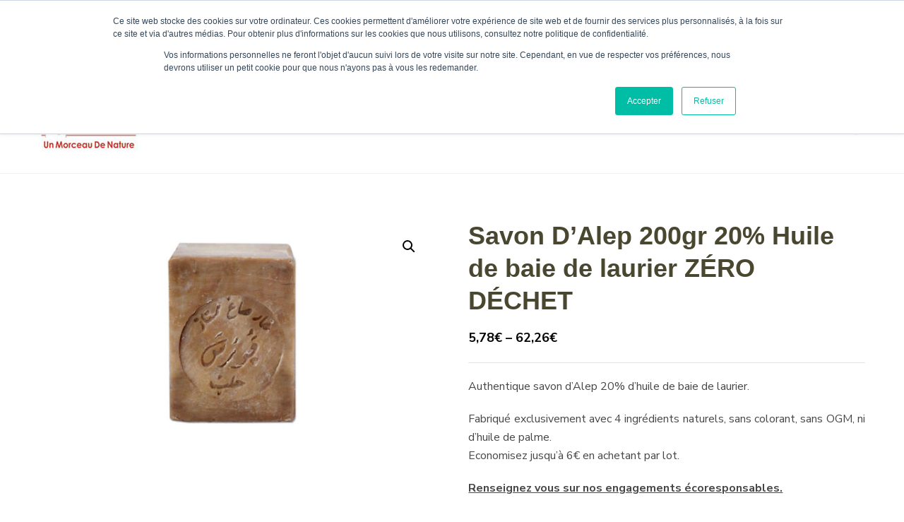

--- FILE ---
content_type: text/html; charset=UTF-8
request_url: https://www.maisondulaurier.fr/product/savon-dalep-20-200gr-huile-baie-laurier-zero-dechet/
body_size: 38478
content:
    <!DOCTYPE html>
    <html lang="fr-FR">
    <head itemscope itemtype="https://schema.org/WebSite">
<meta name="facebook-domain-verification" content="hi1s061s32itg26wlae5zi5b20rgsd" />
	





<!-- SENDINBLEU -->

<script type="text/javascript">(function() {    window.sib = {         equeue: [],         client_key: "2qokajeo2ges7rwiy42wbx7l"     };    /* OPTIONAL: email for identify request*/    // 
    window.sib.email_id = 'example@domain.com';    window.sendinblue = {};     
for (var j = ['track', 'identify', 'trackLink', 'page'], i = 0; i < j.length; i++) {    (function(k) {         window.sendinblue[k] = function() {             var arg = Array.prototype.slice.call(arguments);             (window.sib[k] || function() {                     var t = {};                     t[k] = arg;                     window.sib.equeue.push(t);                })(arg[0], arg[1], arg[2]);            };        })(j[i]);    }    var n = document.createElement("script"),        i = document.getElementsByTagName("script")[0];     n.type = "text/javascript", n.id = "sendinblue-js", n.async = !0, n.src = "https://sibautomation.com/sa.js?key=" + window.sib.client_key, i.parentNode.insertBefore(n, i), window.sendinblue.page();})();</script>

	    <meta charset="UTF-8">
    <meta name="viewport" content="width=device-width, initial-scale=1">
    <link rel="profile" href="http://gmpg.org/xfn/11">
    <script type="text/javascript" src="https://www.maisondulaurier.fr/wp-admin/admin-ajax.php?action=pll_xdata_check&#038;redirect=https%3A%2F%2Fwww.maisondulaurier.fr%2Fproduct%2Fsavon-dalep-20-200gr-huile-baie-laurier-zero-dechet%2F&#038;nonce=6334056dec" async></script><meta name='robots' content='index, follow, max-image-preview:large, max-snippet:-1, max-video-preview:-1' />

<!-- Google Tag Manager for WordPress by gtm4wp.com -->
<script data-cfasync="false" data-pagespeed-no-defer>
	var gtm4wp_datalayer_name = "dataLayer";
	var dataLayer = dataLayer || [];
	const gtm4wp_use_sku_instead = 0;
	const gtm4wp_currency = 'EUR';
	const gtm4wp_product_per_impression = 0;
	const gtm4wp_clear_ecommerce = false;
	const gtm4wp_datalayer_max_timeout = 2000;
</script>
<!-- End Google Tag Manager for WordPress by gtm4wp.com --><script>window._wca = window._wca || [];</script>
<!-- Google tag (gtag.js) consent mode dataLayer added by Site Kit -->
<script type="text/javascript" id="google_gtagjs-js-consent-mode-data-layer">
/* <![CDATA[ */
window.dataLayer = window.dataLayer || [];function gtag(){dataLayer.push(arguments);}
gtag('consent', 'default', {"ad_personalization":"denied","ad_storage":"denied","ad_user_data":"denied","analytics_storage":"denied","functionality_storage":"denied","security_storage":"denied","personalization_storage":"denied","region":["AT","BE","BG","CH","CY","CZ","DE","DK","EE","ES","FI","FR","GB","GR","HR","HU","IE","IS","IT","LI","LT","LU","LV","MT","NL","NO","PL","PT","RO","SE","SI","SK"],"wait_for_update":500});
window._googlesitekitConsentCategoryMap = {"statistics":["analytics_storage"],"marketing":["ad_storage","ad_user_data","ad_personalization"],"functional":["functionality_storage","security_storage"],"preferences":["personalization_storage"]};
window._googlesitekitConsents = {"ad_personalization":"denied","ad_storage":"denied","ad_user_data":"denied","analytics_storage":"denied","functionality_storage":"denied","security_storage":"denied","personalization_storage":"denied","region":["AT","BE","BG","CH","CY","CZ","DE","DK","EE","ES","FI","FR","GB","GR","HR","HU","IE","IS","IT","LI","LT","LU","LV","MT","NL","NO","PL","PT","RO","SE","SI","SK"],"wait_for_update":500};
/* ]]> */
</script>
<!-- End Google tag (gtag.js) consent mode dataLayer added by Site Kit -->

	<!-- This site is optimized with the Yoast SEO plugin v23.5 - https://yoast.com/wordpress/plugins/seo/ -->
	<title>Pain d&#039;Alep 200gr, Olive et baie de Laurier - Maison du Laurier</title>
	<meta name="description" content="Authentique pain d&#039;Alep, biodégradable, écoresponsable et artisanal, fabriqué exclusivement à Alep en Syrie. Véritable savon d&#039;Alep naturel." />
	<link rel="canonical" href="https://www.maisondulaurier.fr/product/savon-dalep-20-200gr-huile-baie-laurier-zero-dechet/" />
	<meta property="og:locale" content="fr_FR" />
	<meta property="og:type" content="article" />
	<meta property="og:title" content="Pain d&#039;Alep 200gr, Olive et baie de Laurier - Maison du Laurier" />
	<meta property="og:description" content="Authentique pain d&#039;Alep, biodégradable, écoresponsable et artisanal, fabriqué exclusivement à Alep en Syrie. Véritable savon d&#039;Alep naturel." />
	<meta property="og:url" content="https://www.maisondulaurier.fr/product/savon-dalep-20-200gr-huile-baie-laurier-zero-dechet/" />
	<meta property="og:site_name" content="Maison du Laurier" />
	<meta property="article:publisher" content="https://www.facebook.com/maisondulaurier" />
	<meta property="article:modified_time" content="2025-12-31T13:24:04+00:00" />
	<meta property="og:image" content="https://www.maisondulaurier.fr/wp-content/uploads/2023/09/savon-dalep-12-20-35-zero-dechet.jpg" />
	<meta property="og:image:width" content="800" />
	<meta property="og:image:height" content="450" />
	<meta property="og:image:type" content="image/jpeg" />
	<meta name="twitter:card" content="summary_large_image" />
	<meta name="twitter:label1" content="Durée de lecture estimée" />
	<meta name="twitter:data1" content="1 minute" />
	<script type="application/ld+json" class="yoast-schema-graph">{"@context":"https://schema.org","@graph":[{"@type":"WebPage","@id":"https://www.maisondulaurier.fr/product/savon-dalep-20-200gr-huile-baie-laurier-zero-dechet/","url":"https://www.maisondulaurier.fr/product/savon-dalep-20-200gr-huile-baie-laurier-zero-dechet/","name":"Pain d'Alep 200gr, Olive et baie de Laurier - Maison du Laurier","isPartOf":{"@id":"https://www.maisondulaurier.fr/#website"},"primaryImageOfPage":{"@id":"https://www.maisondulaurier.fr/product/savon-dalep-20-200gr-huile-baie-laurier-zero-dechet/#primaryimage"},"image":{"@id":"https://www.maisondulaurier.fr/product/savon-dalep-20-200gr-huile-baie-laurier-zero-dechet/#primaryimage"},"thumbnailUrl":"https://www.maisondulaurier.fr/wp-content/uploads/2023/09/savon-dalep-12-20-35-zero-dechet.jpg","datePublished":"2023-11-09T20:41:38+00:00","dateModified":"2025-12-31T13:24:04+00:00","description":"Authentique pain d'Alep, biodégradable, écoresponsable et artisanal, fabriqué exclusivement à Alep en Syrie. Véritable savon d'Alep naturel.","breadcrumb":{"@id":"https://www.maisondulaurier.fr/product/savon-dalep-20-200gr-huile-baie-laurier-zero-dechet/#breadcrumb"},"inLanguage":"fr-FR","potentialAction":[{"@type":"ReadAction","target":["https://www.maisondulaurier.fr/product/savon-dalep-20-200gr-huile-baie-laurier-zero-dechet/"]}]},{"@type":"ImageObject","inLanguage":"fr-FR","@id":"https://www.maisondulaurier.fr/product/savon-dalep-20-200gr-huile-baie-laurier-zero-dechet/#primaryimage","url":"https://www.maisondulaurier.fr/wp-content/uploads/2023/09/savon-dalep-12-20-35-zero-dechet.jpg","contentUrl":"https://www.maisondulaurier.fr/wp-content/uploads/2023/09/savon-dalep-12-20-35-zero-dechet.jpg","width":800,"height":450,"caption":"savon d'Alep zero dechet"},{"@type":"BreadcrumbList","@id":"https://www.maisondulaurier.fr/product/savon-dalep-20-200gr-huile-baie-laurier-zero-dechet/#breadcrumb","itemListElement":[{"@type":"ListItem","position":1,"name":"Accueil","item":"https://www.maisondulaurier.fr/"},{"@type":"ListItem","position":2,"name":"Boutique","item":"https://www.maisondulaurier.fr/boutique/"},{"@type":"ListItem","position":3,"name":"Savon D&#8217;Alep 200gr 20% Huile de baie de laurier ZÉRO DÉCHET"}]},{"@type":"WebSite","@id":"https://www.maisondulaurier.fr/#website","url":"https://www.maisondulaurier.fr/","name":"Maison du Laurier","description":"Savons d&#039;Alep 100% naturel","publisher":{"@id":"https://www.maisondulaurier.fr/#organization"},"potentialAction":[{"@type":"SearchAction","target":{"@type":"EntryPoint","urlTemplate":"https://www.maisondulaurier.fr/?s={search_term_string}"},"query-input":{"@type":"PropertyValueSpecification","valueRequired":true,"valueName":"search_term_string"}}],"inLanguage":"fr-FR"},{"@type":"Organization","@id":"https://www.maisondulaurier.fr/#organization","name":"Organic Bio Tech","url":"https://www.maisondulaurier.fr/","logo":{"@type":"ImageObject","inLanguage":"fr-FR","@id":"https://www.maisondulaurier.fr/#/schema/logo/image/","url":"https://www.maisondulaurier.fr/wp-content/uploads/2020/05/LOGO-1-e1590048645845.jpg","contentUrl":"https://www.maisondulaurier.fr/wp-content/uploads/2020/05/LOGO-1-e1590048645845.jpg","width":150,"height":150,"caption":"Organic Bio Tech"},"image":{"@id":"https://www.maisondulaurier.fr/#/schema/logo/image/"},"sameAs":["https://www.facebook.com/maisondulaurier","https://www.instagram.com/maisondulaurier/","https://www.linkedin.com/company/organicbiotech/"]}]}</script>
	<!-- / Yoast SEO plugin. -->


<link rel='dns-prefetch' href='//addrevenue.io' />
<link rel='dns-prefetch' href='//js.hs-scripts.com' />
<link rel='dns-prefetch' href='//stats.wp.com' />
<link rel='dns-prefetch' href='//www.googletagmanager.com' />
<link rel='dns-prefetch' href='//fonts.googleapis.com' />
<link rel='dns-prefetch' href='//c0.wp.com' />
<script type="text/javascript">
/* <![CDATA[ */
window._wpemojiSettings = {"baseUrl":"https:\/\/s.w.org\/images\/core\/emoji\/14.0.0\/72x72\/","ext":".png","svgUrl":"https:\/\/s.w.org\/images\/core\/emoji\/14.0.0\/svg\/","svgExt":".svg","source":{"concatemoji":"https:\/\/www.maisondulaurier.fr\/wp-includes\/js\/wp-emoji-release.min.js?ver=b4e906cc03228ea28784037d0a21deed"}};
/*! This file is auto-generated */
!function(i,n){var o,s,e;function c(e){try{var t={supportTests:e,timestamp:(new Date).valueOf()};sessionStorage.setItem(o,JSON.stringify(t))}catch(e){}}function p(e,t,n){e.clearRect(0,0,e.canvas.width,e.canvas.height),e.fillText(t,0,0);var t=new Uint32Array(e.getImageData(0,0,e.canvas.width,e.canvas.height).data),r=(e.clearRect(0,0,e.canvas.width,e.canvas.height),e.fillText(n,0,0),new Uint32Array(e.getImageData(0,0,e.canvas.width,e.canvas.height).data));return t.every(function(e,t){return e===r[t]})}function u(e,t,n){switch(t){case"flag":return n(e,"\ud83c\udff3\ufe0f\u200d\u26a7\ufe0f","\ud83c\udff3\ufe0f\u200b\u26a7\ufe0f")?!1:!n(e,"\ud83c\uddfa\ud83c\uddf3","\ud83c\uddfa\u200b\ud83c\uddf3")&&!n(e,"\ud83c\udff4\udb40\udc67\udb40\udc62\udb40\udc65\udb40\udc6e\udb40\udc67\udb40\udc7f","\ud83c\udff4\u200b\udb40\udc67\u200b\udb40\udc62\u200b\udb40\udc65\u200b\udb40\udc6e\u200b\udb40\udc67\u200b\udb40\udc7f");case"emoji":return!n(e,"\ud83e\udef1\ud83c\udffb\u200d\ud83e\udef2\ud83c\udfff","\ud83e\udef1\ud83c\udffb\u200b\ud83e\udef2\ud83c\udfff")}return!1}function f(e,t,n){var r="undefined"!=typeof WorkerGlobalScope&&self instanceof WorkerGlobalScope?new OffscreenCanvas(300,150):i.createElement("canvas"),a=r.getContext("2d",{willReadFrequently:!0}),o=(a.textBaseline="top",a.font="600 32px Arial",{});return e.forEach(function(e){o[e]=t(a,e,n)}),o}function t(e){var t=i.createElement("script");t.src=e,t.defer=!0,i.head.appendChild(t)}"undefined"!=typeof Promise&&(o="wpEmojiSettingsSupports",s=["flag","emoji"],n.supports={everything:!0,everythingExceptFlag:!0},e=new Promise(function(e){i.addEventListener("DOMContentLoaded",e,{once:!0})}),new Promise(function(t){var n=function(){try{var e=JSON.parse(sessionStorage.getItem(o));if("object"==typeof e&&"number"==typeof e.timestamp&&(new Date).valueOf()<e.timestamp+604800&&"object"==typeof e.supportTests)return e.supportTests}catch(e){}return null}();if(!n){if("undefined"!=typeof Worker&&"undefined"!=typeof OffscreenCanvas&&"undefined"!=typeof URL&&URL.createObjectURL&&"undefined"!=typeof Blob)try{var e="postMessage("+f.toString()+"("+[JSON.stringify(s),u.toString(),p.toString()].join(",")+"));",r=new Blob([e],{type:"text/javascript"}),a=new Worker(URL.createObjectURL(r),{name:"wpTestEmojiSupports"});return void(a.onmessage=function(e){c(n=e.data),a.terminate(),t(n)})}catch(e){}c(n=f(s,u,p))}t(n)}).then(function(e){for(var t in e)n.supports[t]=e[t],n.supports.everything=n.supports.everything&&n.supports[t],"flag"!==t&&(n.supports.everythingExceptFlag=n.supports.everythingExceptFlag&&n.supports[t]);n.supports.everythingExceptFlag=n.supports.everythingExceptFlag&&!n.supports.flag,n.DOMReady=!1,n.readyCallback=function(){n.DOMReady=!0}}).then(function(){return e}).then(function(){var e;n.supports.everything||(n.readyCallback(),(e=n.source||{}).concatemoji?t(e.concatemoji):e.wpemoji&&e.twemoji&&(t(e.twemoji),t(e.wpemoji)))}))}((window,document),window._wpemojiSettings);
/* ]]> */
</script>
<link rel='stylesheet' id='sbi_styles-css' href='https://www.maisondulaurier.fr/wp-content/plugins/instagram-feed/css/sbi-styles.min.css?ver=6.6.1' type='text/css' media='all' />
<style id='wp-emoji-styles-inline-css' type='text/css'>

	img.wp-smiley, img.emoji {
		display: inline !important;
		border: none !important;
		box-shadow: none !important;
		height: 1em !important;
		width: 1em !important;
		margin: 0 0.07em !important;
		vertical-align: -0.1em !important;
		background: none !important;
		padding: 0 !important;
	}
</style>
<link rel='stylesheet' id='mediaelement-css' href='https://c0.wp.com/c/6.4.7/wp-includes/js/mediaelement/mediaelementplayer-legacy.min.css' type='text/css' media='all' />
<link rel='stylesheet' id='wp-mediaelement-css' href='https://c0.wp.com/c/6.4.7/wp-includes/js/mediaelement/wp-mediaelement.min.css' type='text/css' media='all' />
<style id='jetpack-sharing-buttons-style-inline-css' type='text/css'>
.jetpack-sharing-buttons__services-list{display:flex;flex-direction:row;flex-wrap:wrap;gap:0;list-style-type:none;margin:5px;padding:0}.jetpack-sharing-buttons__services-list.has-small-icon-size{font-size:12px}.jetpack-sharing-buttons__services-list.has-normal-icon-size{font-size:16px}.jetpack-sharing-buttons__services-list.has-large-icon-size{font-size:24px}.jetpack-sharing-buttons__services-list.has-huge-icon-size{font-size:36px}@media print{.jetpack-sharing-buttons__services-list{display:none!important}}.editor-styles-wrapper .wp-block-jetpack-sharing-buttons{gap:0;padding-inline-start:0}ul.jetpack-sharing-buttons__services-list.has-background{padding:1.25em 2.375em}
</style>
<link rel='stylesheet' id='blossomthemes-email-newsletter-css' href='https://www.maisondulaurier.fr/wp-content/plugins/blossomthemes-email-newsletter/public/css/blossomthemes-email-newsletter-public.min.css?ver=2.2.5' type='text/css' media='all' />
<link rel='stylesheet' id='blossomthemes-toolkit-css' href='https://www.maisondulaurier.fr/wp-content/plugins/blossomthemes-toolkit/public/css/blossomthemes-toolkit-public.min.css?ver=2.2.5' type='text/css' media='all' />
<link rel='stylesheet' id='photoswipe-css' href='https://c0.wp.com/p/woocommerce/8.4.2/assets/css/photoswipe/photoswipe.min.css' type='text/css' media='all' />
<link rel='stylesheet' id='photoswipe-default-skin-css' href='https://c0.wp.com/p/woocommerce/8.4.2/assets/css/photoswipe/default-skin/default-skin.min.css' type='text/css' media='all' />
<link rel='stylesheet' id='woocommerce-layout-css' href='https://c0.wp.com/p/woocommerce/8.4.2/assets/css/woocommerce-layout.css' type='text/css' media='all' />
<style id='woocommerce-layout-inline-css' type='text/css'>

	.infinite-scroll .woocommerce-pagination {
		display: none;
	}
</style>
<link rel='stylesheet' id='woocommerce-smallscreen-css' href='https://c0.wp.com/p/woocommerce/8.4.2/assets/css/woocommerce-smallscreen.css' type='text/css' media='only screen and (max-width: 768px)' />
<link rel='stylesheet' id='woocommerce-general-css' href='https://c0.wp.com/p/woocommerce/8.4.2/assets/css/woocommerce.css' type='text/css' media='all' />
<style id='woocommerce-inline-inline-css' type='text/css'>
.woocommerce form .form-row .required { visibility: visible; }
</style>
<link rel='stylesheet' id='grw-public-main-css-css' href='https://www.maisondulaurier.fr/wp-content/plugins/widget-google-reviews/assets/css/public-main.css?ver=3.6.1' type='text/css' media='all' />
<link rel='stylesheet' id='gateway-css' href='https://www.maisondulaurier.fr/wp-content/plugins/woocommerce-paypal-payments/modules/ppcp-button/assets/css/gateway.css?ver=2.9.1' type='text/css' media='all' />
<link rel='stylesheet' id='parent-style-css' href='https://www.maisondulaurier.fr/wp-content/themes/blossom-shop/style.css?ver=b4e906cc03228ea28784037d0a21deed' type='text/css' media='all' />
<link rel='stylesheet' id='owl-carousel-css' href='https://www.maisondulaurier.fr/wp-content/themes/blossom-shop/css/owl.carousel.min.css?ver=2.3.4' type='text/css' media='all' />
<link rel='stylesheet' id='animate-css' href='https://www.maisondulaurier.fr/wp-content/themes/blossom-shop/css/animate.min.css?ver=3.5.2' type='text/css' media='all' />
<link rel='stylesheet' id='blossom-shop-google-fonts-css' href='https://fonts.googleapis.com/css?family=Nunito+Sans%3A200%2C300%2Cregular%2C500%2C600%2C700%2C800%2C900%2C200italic%2C300italic%2Citalic%2C500italic%2C600italic%2C700italic%2C800italic%2C900italic%7CCormorant%3Aregular' type='text/css' media='all' />
<link rel='stylesheet' id='blossom-shop-megamenu-css' href='https://www.maisondulaurier.fr/wp-content/themes/blossom-shop/css/megamenu.min.css?ver=0.1.0' type='text/css' media='all' />
<link rel='stylesheet' id='blossom-shop-css' href='https://www.maisondulaurier.fr/wp-content/themes/organic_bio/style.css?ver=0.1.0' type='text/css' media='all' />
<style id='blossom-shop-inline-css' type='text/css'>


    :root {
        --primary-color: #978e5d;
		--primary-color-rgb: 151, 142, 93;
        --primary-font: Nunito Sans;
        --secondary-font: Tahoma, Geneva, sans-serif;
        --secondary-color: #646540;
        --secondary-color-rgb: 100, 101, 64;
    }
     
    .content-newsletter .blossomthemes-email-newsletter-wrapper.bg-img:after,
    .widget_blossomthemes_email_newsletter_widget .blossomthemes-email-newsletter-wrapper:after{
        background: rgba(151, 142, 93, 0.8);
    }
    
    /*Typography*/

    body {
        font-family : Nunito Sans;
        font-size   : 20px;        
    }
    
    .header-main .site-branding .site-title, 
    .sticky-header .site-branding .site-title , 
    .header-four .header-t .site-branding .site-title, 
    .header-five .logo-holder .site-branding .site-title, .header-six .logo-holder .site-branding .site-title, 
    .header-eight .logo-holder .site-branding .site-title, 
    .header-eleven .logo-holder .site-branding .site-title {
        font-size   : 20px;
        font-family : Cormorant;
        font-weight : 400;
        font-style  : normal;
    }
    
    .site-title a, .header-main .site-branding .site-title a, 
    .sticky-header .site-branding .site-title a, 
    .header-four .header-t .site-branding .site-title a, 
    .header-five .logo-holder .site-branding .site-title a, 
    .header-six .logo-holder .site-branding .site-title a, 
    .header-eight .logo-holder .site-branding .site-title a, 
    .header-eleven .logo-holder .site-branding .site-title a {
        color: #000000;
    }

    button, input, select, optgroup, textarea, blockquote p + span, 
    .site-banner .banner-caption .meta-wrap > span.byline a, 
    .top-service-section .rtc-itw-inner-holder .widget-title, 
    section.prod-deal-section .title-wrap .section-title, 
    section.about-section .widget .widget-title, 
    section.about-section.style-two .widget .text-holder p, 
    section.cta-section.style-three .widget_blossomtheme_companion_cta_widget .blossomtheme-cta-container .widget-title, 
    .woocommerce-checkout #primary .woocommerce-checkout #order_review_heading, 
    .woocommerce-checkout #primary .woocommerce-checkout .col2-set .col-1 .woocommerce-billing-fields h3, 
    .cat-tab-section .header-wrap .section-title {
        font-family : Nunito Sans;
    }

    q, blockquote, .section-title, section[class*="-section"] .widget-title, 
    .yith-wcqv-main .product .summary .product_title, .widget_bttk_author_bio .title-holder, 
    .widget_bttk_popular_post ul li .entry-header .entry-title, .widget_bttk_pro_recent_post ul li .entry-header .entry-title, 
    .blossomthemes-email-newsletter-wrapper .text-holder h3, 
    .widget_bttk_posts_category_slider_widget .carousel-title .title, 
    .additional-post .section-grid article .entry-title, 
    .site-banner .banner-caption .banner-title, 
    .site-banner .banner-caption .meta-wrap > span.byline, 
    section.about-section .widget .text-holder p, 
    section.about-section.style-two .widget .widget-title, 
    section.cta-section .widget_blossomtheme_companion_cta_widget .blossomtheme-cta-container .widget-title, 
    .blog-section .section-grid .entry-title, 
    .instagram-section .profile-link, 
    section.newsletter-section .newsletter-inner-wrapper .text-holder h3, 
    .recent-prod-section.style-three .recent-prod-feature .product-title-wrap .rp-title, .recent-prod-section.style-four .recent-prod-feature .product-title-wrap .rp-title, .recent-prod-section.style-five .recent-prod-feature .product-title-wrap .rp-title, .recent-prod-section.style-six .recent-prod-feature .product-title-wrap .rp-title, 
    .popular-prod-section.style-three .popular-prod-feature .product-title-wrap .pp-title, .popular-prod-section.style-four .popular-prod-feature .product-title-wrap .pp-title, .popular-prod-section.style-five .popular-prod-feature .product-title-wrap .pp-title, .popular-prod-section.style-six .popular-prod-feature .product-title-wrap .pp-title, 
    .classic-layout .site-main article .entry-title, 
    .grid-layout .site-main article .entry-title, 
    .list-layout .site-main article .entry-title, .page .site-content > .page-header .page-title, 
    .page-template-about section.intro-about-section .widget-title, 
    .page-template-contact .site-main .widget .widget-title, 
    .error404 .site-content > .page-header .page-title, 
    .single .site-content > .page-header .entry-title, 
    .woocommerce-page .site-content > .page-header .page-title, 
    .single-product .site-main div.product div.summary .product_title, 
    .single-product .site-main .related > h2, 
    section[class*="-cat-section"].style-three .cat-feature .product-title-wrap .pp-title, 
    section[class*="-cat-section"].style-four .cat-feature .product-title-wrap .pp-title, 
    section[class*="-cat-section"].style-five .cat-feature .product-title-wrap .pp-title, 
    section[class*="-cat-section"].style-six .cat-feature .product-title-wrap .pp-title {
        font-family : Tahoma, Geneva, sans-serif;
    }

    .widget_blossomthemes_stat_counter_widget .blossomthemes-sc-holder .icon-holder, 
    .widget_bttk_posts_category_slider_widget .carousel-title .cat-links a:hover, 
    .widget_bttk_posts_category_slider_widget .carousel-title .title a:hover, 
    .header-six .header-t a:hover, 
    .header-eight .header-t a:hover, .header-ten .header-t a:hover, 
    .header-six .secondary-menu ul li:hover > a, .header-six .secondary-menu ul li.current-menu-item > a, .header-six .secondary-menu ul li.current_page_item > a, .header-six .secondary-menu ul li.current-menu-ancestor > a, .header-six .secondary-menu ul li.current_page_ancestor > a, .header-eight .secondary-menu ul li:hover > a, .header-eight .secondary-menu ul li.current-menu-item > a, .header-eight .secondary-menu ul li.current_page_item > a, .header-eight .secondary-menu ul li.current-menu-ancestor > a, .header-eight .secondary-menu ul li.current_page_ancestor > a, 
    .header-nine .main-navigation ul li:hover > a, .header-nine .main-navigation ul li.current-menu-item > a, .header-nine .main-navigation ul li.current_page_item > a, .header-nine .main-navigation ul li.current-menu-ancestor > a, .header-nine .main-navigation ul li.current_page_ancestor > a, 
    .header-ten .secondary-menu ul li:hover > a, .header-ten .secondary-menu ul li.current-menu-item > a, .header-ten .secondary-menu ul li.current_page_item > a, .header-ten .secondary-menu ul li.current-menu-ancestor > a, .header-ten .secondary-menu ul li.current_page_ancestor > a, .site-banner .banner-caption .banner-title a:hover, 
    .site-banner.banner-three .banner-caption .banner-title a:hover, 
    .blog .site-banner .banner-caption:not(.centered) .banner-title a:hover,
    .entry-content a:hover,
    .entry-summary a:hover,
    .page-content a:hover,
    .comment-content a:hover,
    .widget .textwidget a:hover  {
        color: #978e5d;
    }

    button:hover,
    input[type="button"]:hover,
    input[type="reset"]:hover,
    input[type="submit"]:hover, 
    .edit-link .post-edit-link, 
    .item .recent-prod-image .product_type_external:hover,
    .item .recent-prod-image .product_type_simple:hover,
    .item .recent-prod-image .product_type_grouped:hover,
    .item .recent-prod-image .product_type_variable:hover,
    .item .popular-prod-image .product_type_external:hover,
    .item .popular-prod-image .product_type_simple:hover,
    .item .popular-prod-image .product_type_grouped:hover,
    .item .popular-prod-image .product_type_variable:hover, 
    .widget_bttk_contact_social_links .social-networks li a, 
    .widget_bttk_author_bio .readmore, 
    .widget_bttk_author_bio .author-socicons li a:hover, 
    .widget_bttk_social_links ul li a:hover, 
    .widget_bttk_image_text_widget ul li:hover .btn-readmore, 
    .widget_bttk_author_bio .readmore, 
    .widget_bttk_author_bio .author-socicons li a:hover, 
    .bttk-team-inner-holder ul.social-profile li a:hover, 
    .widget_bttk_icon_text_widget .rtc-itw-inner-holder .text-holder .btn-readmore:hover, 
    .widget_blossomtheme_featured_page_widget .text-holder .btn-readmore:hover, 
    .widget_blossomtheme_companion_cta_widget .blossomtheme-cta-container .btn-cta, 
    .widget_blossomtheme_companion_cta_widget .blossomtheme-cta-container .btn-cta + .btn-cta:hover, 
    .sticky-t-bar .sticky-bar-content, 
    .header-main .right span.count, 
    .header-main .right .cart-block .widget_shopping_cart .buttons a, 
    .header-main .right .cart-block .widget_shopping_cart .buttons a.checkout:hover, 
    .main-navigation ul ul li:hover > a, 
    .main-navigation ul ul li.current-menu-item > a, 
    .main-navigation ul ul li.current_page_item > a, 
    .main-navigation ul ul li.current-menu-ancestor > a, 
    .main-navigation ul ul li.current_page_ancestor > a, #load-posts a, 
    .posts-navigation .nav-links a, 
    .site-banner .banner-caption .blossomthemes-email-newsletter-wrapper input[type="submit"], 
    .site-banner .owl-dots .owl-dot:hover span, .site-banner .owl-dots .owl-dot.active span, 
    .featured-section .section-block:not(:first-child) .block-title a:hover, 
    .featured-section.style-three .section-block:hover .btn-readmore:hover, 
    section.prod-deal-section .button-wrap .bttn:hover, section.about-section.style-two, 
    .testimonial-section .owl-stage-outer, section.cta-section.style-one .widget_blossomtheme_companion_cta_widget .blossomtheme-cta-container .btn-cta + .btn-cta, section.cta-section.style-one .widget_blossomtheme_companion_cta_widget .blossomtheme-cta-container .btn-cta:hover, .blog-section .button-wrap .bttn:hover, 
    .popular-prod-section .button-wrap .btn-readmore:hover, 
    .single .site-main article .article-meta .social-list li a:hover, 
    .single .site-main article .entry-footer .cat-tags a:hover, 
    .woocommerce-page .widget_shopping_cart .buttons .button, 
    .woocommerce-page .widget_shopping_cart .buttons .button + .button:hover, 
    .woocommerce-page .widget_shopping_cart .buttons .button + .button:focus, 
    .woocommerce-page .widget_price_filter .ui-slider .ui-slider-range, 
    .woocommerce-page .widget_price_filter .price_slider_amount .button, 
    .tagcloud a:hover, .woocommerce-page .site-content ul.products li.product .product_type_external, .woocommerce-page .site-content ul.products li.product .product_type_simple, .woocommerce-page .site-content ul.products li.product .product_type_grouped, .woocommerce-page .site-content ul.products li.product .product_type_variable, 
    .item .recent-prod-image .product_type_external:hover, .item .recent-prod-image .product_type_simple:hover, .item .recent-prod-image .product_type_grouped:hover, .item .recent-prod-image .product_type_variable:hover, .item .popular-prod-image .product_type_external:hover, .item .popular-prod-image .product_type_simple:hover, .item .popular-prod-image .product_type_grouped:hover, .item .popular-prod-image .product_type_variable:hover, .item .cat-image .product_type_external:hover, .item .cat-image .product_type_simple:hover, .item .cat-image .product_type_grouped:hover, .item .cat-image .product_type_variable:hover, 
    section[class*="-cat-section"] .button-wrap .btn-readmore:hover, 
    .item .product-image .product_type_external:hover, .item .product-image .product_type_simple:hover, .item .product-image .product_type_grouped:hover, .item .product-image .product_type_variable:hover {
        background: #978e5d;
    }

    .item .popular-prod-image .yith-wcwl-add-button .add_to_wishlist:hover, 
    .item .recent-prod-image .yith-wcqv-button:hover,
    .item .popular-prod-image .yith-wcqv-button:hover, 
    .item .recent-prod-image .compare-button a:hover,
    .item .popular-prod-image .compare-button a:hover, 
    .error404 .error-404 .search-form .search-submit:hover, 
    .woocommerce-page .site-content ul.products li.product .yith-wcwl-add-button .add_to_wishlist:hover, 
    .woocommerce-page .site-content ul.products li.product .yith-wcqv-button:hover, 
    .woocommerce-page .site-content ul.products li.product .compare.button:hover, 
    .single-product .site-main div.product div.summary .yith-wcwl-add-button .add_to_wishlist:hover, 
    .single-product .site-main div.product div.summary a.compare:hover, 
    .item .recent-prod-image .yith-wcwl-add-button .add_to_wishlist:hover, 
    .item .popular-prod-image .yith-wcwl-add-button .add_to_wishlist:hover, 
    .item .recent-prod-image .compare-button:hover a:hover, .item .recent-prod-image .compare-button:focus-within a:hover, .item .popular-prod-image .compare-button:hover a:hover, .item .popular-prod-image .compare-button:focus-within a:hover, .item .cat-image .compare-button:hover a:hover, .item .cat-image .compare-button:focus-within a:hover, 
    .item .recent-prod-image .yith-wcwl-add-button .add_to_wishlist:hover, .item .recent-prod-image .yith-wcwl-add-button .add_to_wishlist:focus-within, .item .popular-prod-image .yith-wcwl-add-button .add_to_wishlist:hover, .item .popular-prod-image .yith-wcwl-add-button .add_to_wishlist:focus-within, .item .cat-image .yith-wcwl-add-button .add_to_wishlist:hover, .item .cat-image .yith-wcwl-add-button .add_to_wishlist:focus-within, 
    .item .recent-prod-image .yith-wcqv-button:hover, .item .recent-prod-image .yith-wcqv-button:focus-within, .item .popular-prod-image .yith-wcqv-button:hover, .item .popular-prod-image .yith-wcqv-button:focus-within, .item .cat-image .yith-wcqv-button:hover, .item .cat-image .yith-wcqv-button:focus-within, 
    .item .product-image .compare-button:hover a:hover, .item .product-image .compare-button:focus-within a:hover, 
    .item .product-image .yith-wcwl-add-button .add_to_wishlist:hover, .item .product-image .yith-wcwl-add-button .add_to_wishlist:focus-within, .item .product-image .yith-wcqv-button:hover, .item .product-image .yith-wcqv-button:focus-within {
        background-color: #978e5d;
    }

    .widget_bttk_author_bio .author-socicons li a:hover, 
    .widget_bttk_social_links ul li a, 
    .blossomthemes-email-newsletter-wrapper .img-holder, 
    .widget_bttk_author_bio .author-socicons li a, 
    .bttk-team-inner-holder ul.social-profile li a:hover, .pagination .page-numbers, 
    .author-section .author-content-wrap .social-list li a svg, 
    .site-banner .banner-caption .blossomthemes-email-newsletter-wrapper input[type="submit"], 
    .featured-section.style-three .section-block:hover .btn-readmore:hover, 
    .single .site-main article .article-meta .social-list li a, 
    .single .site-main article .entry-footer .cat-tags a, 
    .woocommerce-page .site-content .woocommerce-pagination a, .woocommerce-page .site-content .woocommerce-pagination span, 
    .single-product .site-main div.product div.summary .yith-wcwl-add-button .add_to_wishlist, 
    .single-product .site-main div.product div.summary a.compare, 
    .tagcloud a:hover {
        border-color: #978e5d;
    }

    section.about-section {
        background: rgba(151, 142, 93, 0.35);
    }

    section.client-section {
        background: rgba(151, 142, 93, 0.3);
    }

    blockquote::before {
        background-image: url( 'data:image/svg+xml; utf-8, <svg xmlns="http://www.w3.org/2000/svg" viewBox="0 0 100 100"><path fill="%23978e5d" d="M75.6,40.5a20,20,0,1,1-20.1,20,39.989,39.989,0,0,1,40-40A39.31,39.31,0,0,0,75.6,40.5Zm-30.1,20a20,20,0,0,1-40,0h0a39.989,39.989,0,0,1,40-40,39.31,39.31,0,0,0-19.9,20A19.973,19.973,0,0,1,45.5,60.5Z"></path></svg>' );
    }

    a, .dropcap, 
    .yith-wcqv-main .product .summary .product_meta > span a:hover, 
    .woocommerce-error a,
    .woocommerce-info a,
    .woocommerce-message a, 
    .widget_calendar table tbody td a, 
    .header-main .right .cart-block .widget_shopping_cart .cart_list li a:hover, 
    .header-eleven .header-main .right > div .user-block-popup a:hover, 
    .site-banner.banner-six .banner-caption .banner-title a:hover, 
    .site-banner.banner-six .banner-caption .cat-links a:hover, 
    .page-template-contact .site-main .widget_bttk_contact_social_links ul.contact-list li svg, 
    .error404 .error-404 .error-num, 
    .single-product .site-main div.product div.summary .product_meta > span a:hover, 
    .single-product .site-main div.product #reviews #respond .comment-reply-title a:hover, 
    .woocommerce-checkout #primary .woocommerce-info a, 
    .woocommerce-checkout #primary .woocommerce-checkout .woocommerce-checkout-review-order #payment .payment_methods li label .about_paypal:hover, 
    .woocommerce-checkout #primary .woocommerce-checkout .woocommerce-checkout-review-order #payment .place-order a, 
    .woocommerce-order-received .entry-content .woocommerce-order-details .shop_table tr td a:hover, 
    .woocommerce-account .woocommerce-MyAccount-content a, 
    .woocommerce-account .lost_password a:hover, 
    .cat-tab-section .tab-btn-wrap .tab-btn:hover, .cat-tab-section .tab-btn-wrap .tab-btn.active, 
    .item h3 a:hover, .entry-title a:hover, .widget ul li a:hover, 
    .breadcrumb a:hover, .breadcrumb .current,
    .breadcrumb a:hover, .breadcrumb .current, 
    .mega-sub-menu li.mega-menu-item-type-widget li a:hover, 
    .widget_maxmegamenu #mega-menu-wrap-primary #mega-menu-primary > li.mega-menu-item > a.mega-menu-link:hover, 
    .widget_maxmegamenu #mega-menu-wrap-primary #mega-menu-primary > li.mega-menu-item.mega-toggle-on > a.mega-menu-link, 
    .widget_maxmegamenu #mega-menu-wrap-primary #mega-menu-primary > li.mega-menu-item.mega-current-menu-item > a.mega-menu-link, 
    .widget_maxmegamenu #mega-menu-wrap-primary #mega-menu-primary > li.mega-menu-item.mega-current-menu-ancestor > a.mega-menu-link, 
    .widget_maxmegamenu #mega-menu-wrap-primary #mega-menu-primary > li.mega-menu-item.mega-current-page-ancestor > a.mega-menu-link, 
    #mega-menu-wrap-primary #mega-menu-primary > li.mega-menu-flyout ul.mega-sub-menu li.mega-menu-item a.mega-menu-link:focus, 
    .sticky-t-bar .sticky-bar-content .blossomthemes-email-newsletter-wrapper form input[type=submit]:hover, .sticky-t-bar .sticky-bar-content .blossomthemes-email-newsletter-wrapper form input[type=submit]:active, .sticky-t-bar .sticky-bar-content .blossomthemes-email-newsletter-wrapper form input[type=submit]:focus {
        color: #646540;
    }

    .edit-link .post-edit-link:hover,  
    .yith-wcqv-main .product .summary table.woocommerce-grouped-product-list tbody tr td .button:hover, 
    .yith-wcqv-main .product .summary .single_add_to_cart_button:hover, 
    .widget_calendar table tbody td#today, 
    .widget_bttk_custom_categories ul li a:hover .post-count, 
    .widget_blossomtheme_companion_cta_widget .blossomtheme-cta-container .btn-cta:hover, 
    .widget_blossomtheme_companion_cta_widget .blossomtheme-cta-container .btn-cta + .btn-cta, 
    .header-main .right .cart-block .widget_shopping_cart .buttons a:hover, 
    .header-main .right .cart-block .widget_shopping_cart .buttons a.checkout, 
    .pagination .page-numbers.current,
    .pagination .page-numbers:not(.dots):hover, 
    #load-posts a:not(.loading):hover, #load-posts a.disabled, 
    #load-posts a .loading:hover, 
    .posts-navigation .nav-links a:hover, 
    .author-section .author-content-wrap .social-list li a:hover svg, 
    .site-banner .banner-caption .blossomthemes-email-newsletter-wrapper input[type="submit"]:hover, 
    .site-banner.banner-six .banner-caption .btn-readmore:hover, 
    .woocommerce-page .widget_shopping_cart .buttons .button:hover, 
    .woocommerce-page .widget_shopping_cart .buttons .button:focus, 
    .woocommerce-page .widget_shopping_cart .buttons .button + .button, 
    .woocommerce-page .widget_price_filter .price_slider_amount .button:hover, 
    .woocommerce-page .widget_price_filter .price_slider_amount .button:focus, 
    .single-product .site-main div.product div.summary table.woocommerce-grouped-product-list tbody tr td .button:hover, 
    .single-product .site-main div.product div.summary .single_add_to_cart_button:hover, 
    .single-product .site-main div.product .woocommerce-tabs ul.tabs li a:after, 
    .single-product .site-main div.product #reviews #respond .comment-form p.form-submit input[type="submit"]:hover, 
    .woocommerce-cart .site-main .woocommerce .woocommerce-cart-form table.shop_table tbody td.actions > .button:hover, 
    .woocommerce-cart .site-main .woocommerce .cart-collaterals .cart_totals .checkout-button, 
    .woocommerce-checkout #primary .checkout_coupon p.form-row .button:hover, 
    .woocommerce-checkout #primary .woocommerce-checkout .woocommerce-checkout-review-order #payment .payment_methods li input[type="radio"]:checked + label::before, 
    .woocommerce-checkout #primary .woocommerce-checkout .woocommerce-checkout-review-order #payment .place-order .button, 
    .woocommerce-order-received .entry-content .woocommerce-order-details .shop_table thead tr, 
    .woocommerce-wishlist #content table.wishlist_table.shop_table tbody td.product-add-to-cart .button:hover, 
    .woocommerce-account .woocommerce-MyAccount-navigation ul li a:hover, 
    .woocommerce-account .woocommerce-MyAccount-navigation ul li.is-active a, 
    .featured-section.style-one .section-block .block-content .block-title a:hover, 
    .main-navigation ul li a .menu-description, 
    .woocommerce-page .site-content ul.products li.product .product_type_external:hover,
    .woocommerce-page .site-content ul.products li.product .product_type_simple:hover,
    .woocommerce-page .site-content ul.products li.product .product_type_grouped:hover,
    .woocommerce-page .site-content ul.products li.product .product_type_variable:hover, 
    .cat-tab-section .tab-btn-wrap .tab-btn::after,
    .cat-tab-section .tab-btn-wrap .tab-btn::after, 
    #mega-menu-wrap-primary #mega-menu-primary > li.mega-menu-item > a.mega-menu-link::before, 
    #mega-menu-wrap-primary #mega-menu-primary > li.mega-menu-flyout ul.mega-sub-menu li.mega-menu-item a.mega-menu-link:hover, 
    #mega-menu-wrap-primary #mega-menu-primary > li.mega-menu-flyout ul.mega-sub-menu li.mega-menu-item a.mega-menu-link:focus
    {
        background: #646540;
    }

    .woocommerce #respond input#submit:hover,
    .woocommerce a.button:hover,
    .woocommerce button.button:hover,
    .woocommerce input.button:hover, 
    .mCSB_scrollTools .mCSB_dragger .mCSB_dragger_bar, 
    .mCSB_scrollTools .mCSB_dragger:hover .mCSB_dragger_bar, 
    .mCSB_scrollTools .mCSB_dragger:active .mCSB_dragger_bar, 
    .mCSB_scrollTools .mCSB_dragger.mCSB_dragger_onDrag .mCSB_dragger_bar, 
    .woocommerce-page .site-content .woocommerce-pagination .current,
    .woocommerce-page .site-content .woocommerce-pagination a:hover,
    .woocommerce-page .site-content .woocommerce-pagination a:focus, 
    .woocommerce-cart .site-main .woocommerce .woocommerce-cart-form table.shop_table tbody td.actions .coupon .button:hover, 
    .woocommerce-wishlist #content table.wishlist_table.shop_table tbody td a.yith-wcqv-button:hover {
        background-color: #646540;
    }

    .pagination .page-numbers.current,
    .pagination .page-numbers:not(.dots):hover, 
    .author-section .author-content-wrap .social-list li a:hover svg, 
    .site-banner .banner-caption .blossomthemes-email-newsletter-wrapper input[type="submit"]:hover, 
    .site-banner.banner-six .banner-caption .btn-readmore:hover, 
    .woocommerce-page .site-content .woocommerce-pagination .current,
    .woocommerce-page .site-content .woocommerce-pagination a:hover,
    .woocommerce-page .site-content .woocommerce-pagination a:focus, 
    .woocommerce-checkout #primary .woocommerce-checkout .woocommerce-checkout-review-order #payment .payment_methods li input[type="radio"]:checked + label::before {
        border-color: #646540;
    }

    .main-navigation ul li a .menu-description::after {
        border-top-color: #646540;
    }

    .cat-tab-section .tab-content-wrap {
        border-top-color: rgba(100, 101, 64, 0.2);
    }

    @media screen and (max-width: 1024px) {
        .main-navigation .close:hover {
            background: #978e5d;
        }
    }
</style>
<script type="text/javascript" async src="https://addrevenue.io/track.js?ver=3.12" id="addrevenue-scripts-async-js"></script>
<script type="text/javascript" id="jquery-core-js-extra">
/* <![CDATA[ */
var bten_ajax_data = {"ajaxurl":"https:\/\/www.maisondulaurier.fr\/wp-admin\/admin-ajax.php"};
/* ]]> */
</script>
<script type="text/javascript" src="https://c0.wp.com/c/6.4.7/wp-includes/js/jquery/jquery.min.js" id="jquery-core-js"></script>
<script type="text/javascript" src="https://c0.wp.com/c/6.4.7/wp-includes/js/jquery/jquery-migrate.min.js" id="jquery-migrate-js"></script>
<script type="text/javascript" src="https://c0.wp.com/p/woocommerce/8.4.2/assets/js/jquery-blockui/jquery.blockUI.min.js" id="jquery-blockui-js" defer="defer" data-wp-strategy="defer"></script>
<script type="text/javascript" id="wc-add-to-cart-js-extra">
/* <![CDATA[ */
var wc_add_to_cart_params = {"ajax_url":"\/wp-admin\/admin-ajax.php","wc_ajax_url":"\/?wc-ajax=%%endpoint%%","i18n_view_cart":"Voir le panier","cart_url":"https:\/\/www.maisondulaurier.fr\/panier\/","is_cart":"","cart_redirect_after_add":"no"};
/* ]]> */
</script>
<script type="text/javascript" src="https://c0.wp.com/p/woocommerce/8.4.2/assets/js/frontend/add-to-cart.min.js" id="wc-add-to-cart-js" defer="defer" data-wp-strategy="defer"></script>
<script type="text/javascript" src="https://c0.wp.com/p/woocommerce/8.4.2/assets/js/zoom/jquery.zoom.min.js" id="zoom-js" defer="defer" data-wp-strategy="defer"></script>
<script type="text/javascript" src="https://c0.wp.com/p/woocommerce/8.4.2/assets/js/flexslider/jquery.flexslider.min.js" id="flexslider-js" defer="defer" data-wp-strategy="defer"></script>
<script type="text/javascript" src="https://c0.wp.com/p/woocommerce/8.4.2/assets/js/photoswipe/photoswipe.min.js" id="photoswipe-js" defer="defer" data-wp-strategy="defer"></script>
<script type="text/javascript" src="https://c0.wp.com/p/woocommerce/8.4.2/assets/js/photoswipe/photoswipe-ui-default.min.js" id="photoswipe-ui-default-js" defer="defer" data-wp-strategy="defer"></script>
<script type="text/javascript" id="wc-single-product-js-extra">
/* <![CDATA[ */
var wc_single_product_params = {"i18n_required_rating_text":"Veuillez s\u00e9lectionner une note","review_rating_required":"yes","flexslider":{"rtl":false,"animation":"slide","smoothHeight":true,"directionNav":false,"controlNav":"thumbnails","slideshow":false,"animationSpeed":500,"animationLoop":false,"allowOneSlide":false},"zoom_enabled":"1","zoom_options":[],"photoswipe_enabled":"1","photoswipe_options":{"shareEl":false,"closeOnScroll":false,"history":false,"hideAnimationDuration":0,"showAnimationDuration":0},"flexslider_enabled":"1"};
/* ]]> */
</script>
<script type="text/javascript" src="https://c0.wp.com/p/woocommerce/8.4.2/assets/js/frontend/single-product.min.js" id="wc-single-product-js" defer="defer" data-wp-strategy="defer"></script>
<script type="text/javascript" src="https://c0.wp.com/p/woocommerce/8.4.2/assets/js/js-cookie/js.cookie.min.js" id="js-cookie-js" defer="defer" data-wp-strategy="defer"></script>
<script type="text/javascript" id="woocommerce-js-extra">
/* <![CDATA[ */
var woocommerce_params = {"ajax_url":"\/wp-admin\/admin-ajax.php","wc_ajax_url":"\/?wc-ajax=%%endpoint%%"};
/* ]]> */
</script>
<script type="text/javascript" src="https://c0.wp.com/p/woocommerce/8.4.2/assets/js/frontend/woocommerce.min.js" id="woocommerce-js" defer="defer" data-wp-strategy="defer"></script>
<script type="text/javascript" defer="defer" src="https://www.maisondulaurier.fr/wp-content/plugins/widget-google-reviews/assets/js/public-main.js?ver=3.6.1" id="grw-public-main-js-js"></script>
<script type="text/javascript" src="https://stats.wp.com/s-202603.js" id="woocommerce-analytics-js" defer="defer" data-wp-strategy="defer"></script>

<!-- Extrait de code de la balise Google (gtag.js) ajouté par Site Kit -->
<!-- Extrait Google Analytics ajouté par Site Kit -->
<script type="text/javascript" src="https://www.googletagmanager.com/gtag/js?id=G-JY672XF0DS" id="google_gtagjs-js" async></script>
<script type="text/javascript" id="google_gtagjs-js-after">
/* <![CDATA[ */
window.dataLayer = window.dataLayer || [];function gtag(){dataLayer.push(arguments);}
gtag("set","linker",{"domains":["www.maisondulaurier.fr"]});
gtag("js", new Date());
gtag("set", "developer_id.dZTNiMT", true);
gtag("config", "G-JY672XF0DS");
/* ]]> */
</script>
<link rel="EditURI" type="application/rsd+xml" title="RSD" href="https://www.maisondulaurier.fr/xmlrpc.php?rsd" />
<link rel='shortlink' href='https://www.maisondulaurier.fr/?p=2900' />
		<!-- Custom Logo: hide header text -->
		<style id="custom-logo-css" type="text/css">
			.site-title, .site-description {
				position: absolute;
				clip: rect(1px, 1px, 1px, 1px);
			}
		</style>
		<link rel="alternate" type="application/json+oembed" href="https://www.maisondulaurier.fr/wp-json/oembed/1.0/embed?url=https%3A%2F%2Fwww.maisondulaurier.fr%2Fproduct%2Fsavon-dalep-20-200gr-huile-baie-laurier-zero-dechet%2F" />
<link rel="alternate" type="text/xml+oembed" href="https://www.maisondulaurier.fr/wp-json/oembed/1.0/embed?url=https%3A%2F%2Fwww.maisondulaurier.fr%2Fproduct%2Fsavon-dalep-20-200gr-huile-baie-laurier-zero-dechet%2F&#038;format=xml" />
<meta name="generator" content="Site Kit by Google 1.168.0" /><!-- Starting: WooCommerce Conversion Tracking (https://wordpress.org/plugins/woocommerce-conversion-tracking/) -->
        <script async src="https://www.googletagmanager.com/gtag/js?id=AW-10807971246"></script>
        <script>
            window.dataLayer = window.dataLayer || [];
            function gtag(){dataLayer.push(arguments)};
            gtag('js', new Date());

            gtag('config', 'AW-10807971246');
        </script>
        <!-- End: WooCommerce Conversion Tracking Codes -->
	<style>img#wpstats{display:none}</style>
		
<!-- Google Tag Manager for WordPress by gtm4wp.com -->
<!-- GTM Container placement set to footer -->
<script data-cfasync="false" data-pagespeed-no-defer>
	var dataLayer_content = {"pagePostType":"product","pagePostType2":"single-product","pagePostAuthor":"Céline Gomes","productRatingCounts":[],"productAverageRating":0,"productReviewCount":0,"productType":"variable","productIsVariable":1};
	dataLayer.push( dataLayer_content );
</script>
<script data-cfasync="false" data-pagespeed-no-defer>
(function(w,d,s,l,i){w[l]=w[l]||[];w[l].push({'gtm.start':
new Date().getTime(),event:'gtm.js'});var f=d.getElementsByTagName(s)[0],
j=d.createElement(s),dl=l!='dataLayer'?'&l='+l:'';j.async=true;j.src=
'//www.googletagmanager.com/gtm.js?id='+i+dl;f.parentNode.insertBefore(j,f);
})(window,document,'script','dataLayer','GTM-T6LT45P');
</script>
<!-- End Google Tag Manager for WordPress by gtm4wp.com --><!-- Google site verification - Google for WooCommerce -->
<meta name="google-site-verification" content="lpeuMylx0SIWW95FefYUs8EsYnj_qbeCbznieMK8rro" />
	<noscript><style>.woocommerce-product-gallery{ opacity: 1 !important; }</style></noscript>
	<link rel="icon" href="https://www.maisondulaurier.fr/wp-content/uploads/2020/05/cropped-logo-1-32x32.png" sizes="32x32" />
<link rel="icon" href="https://www.maisondulaurier.fr/wp-content/uploads/2020/05/cropped-logo-1-192x192.png" sizes="192x192" />
<link rel="apple-touch-icon" href="https://www.maisondulaurier.fr/wp-content/uploads/2020/05/cropped-logo-1-180x180.png" />
<meta name="msapplication-TileImage" content="https://www.maisondulaurier.fr/wp-content/uploads/2020/05/cropped-logo-1-270x270.png" />
		<style type="text/css" id="wp-custom-css">
			/*ENTETE*/
.sticky-t-bar .sticky-bar-content .container{
	color:#fff;
	font-weight:500;
}

.avis-google{background-color:#F2EEDC;padding: 50px 0 50px;}

.main-navigation ul li{
	font-size:0.65em;
}

.right{
	font-size:0.55em;
}

.comment-respond {display:none;}

a.liens_rs {font-size:20px;padding-right:20px;}

/*WOOCOMMERCE*/
ul.wc-block-grid__products li.wc-block-grid__product a.wc-block-grid__product-link div.wc-block-grid__product-image img.attachment-woocommerce_thumbnail.size-woocommerce_thumbnail{
	max-width:50%!important;
	width:50%!important;
}
div.woocommerce-product-gallery ol div.owl-nav button.owl-prev{
	background-repeat:no-repeat;	
}
div.woocommerce-product-gallery ol div.owl-nav button.owl-next{
	background-repeat:no-repeat;	
}
/*HEADER*/
header.page-header{
	background-color:#A9A27B!important;
}
.header-three .header-main .main-navigation + .right{
	width:200px;
}
.site-header .container{
max-width:1220px;
	margin:auto;
}


.header-three .header-main .site-branding{
	border-right:none
}

.header-three .header-main .main-navigation + .right{
	border:none;
}
.main-navigation ul li {
	font-variant:small-caps;}

.site-banner.static-banner .banner-caption{
left:0;
right:0;
	}


.header-t .right .header-social li a{
	font-size:22px;
}

.site-banner.static-banner .banner-caption .container{
  background:rgba(151,142,93,0.7);
  max-width:100%;
	text-align:center;
	margin:auto;
	width:100%;
	position:absolute;
	bottom:5%;
}

.site-banner .banner-caption{
background:rgba(151,142,93,0.2);
}

.site-banner .banner-caption .banner-title {
font-size:2em !important;
}
div.item div.cat-image a img{
	width:100%!important;
	max-height:50%!important;
}

@media screen and (max-width: 767px) {
.site-banner .banner-caption .banner-title {
	color:#fff;
}
	
}

header.page-header{
	background-image:url('/wp-content/uploads/2020/05/back.png') !important;
}

.single .site-content > .page-header{
	background-repeat:repeat-x;
	background-size:inherit;
}

.page-title {
	color:#fff;
}

.page .site-content .page-header::before{
	background:rgba(151,142,93,0.8) ;
}

.site .site-content .page-header::before{
	background:rgba(151,142,93,0.8);
	}


.single .site-content > .page-header{
	min-height:auto;
}



h2.banner-title {
	text-shadow:3px 1px 3px #4a4732;
	font-size:3em;
}

.site-banner .banner-caption .banner-title{
	margin-bottom:20px;
	font-size:3em;
	}




.featured-section.style-one .section-block .block-content .block-title{
  margin-block-start:25em;
	border:solid rgba(151,142,93,0.5);
	width:200%;
	background:#fff;
}


h1.product_title{
	color:#4a4730;
}

p{
	text-align:justify;
}

.featured-section.style-one .section-block .block-content .block-title{
	text-align:center;
}

#crumbs .current a{
	color:#d03137;
}


.wp-block-button__link{
	background-color:#646540;
}

section[class*=-cat-section] .button-wrap .btn-readmore{
	background-color:#978e5d;
}

section[class*=-cat-section] .button-wrap .btn-readmore:hover{
	background-color:#404730;
	color:#fff;
}

.wp-block-button__link:hover{
	background-color:#978e5d;
}

.wc-block-grid__product-title{
	color:#474747;
}

section.about-section .widget .text-holder .btn-readmore:hover{
		background-color:#978e5d;
	border :#978e5d;
}

section.cta-section.style-one .widget_blossomtheme_companion_cta_widget .blossomtheme-cta-container .btn-cta{
background-color:#978e5d;	
}

.wc-block-grid__product-title:hover{
	color:#978e5d;
}

.single-product .site-main div.product div.summary .single_add_to_cart_button {
	background:#978e5d;
}

section.cta-section.style-one .widget_blossomtheme_companion_cta_widget .blossomtheme-cta-container .btn-cta:hover {
	background:#4a4730;
	color:#fff;
}
@media screen and (max-width: 767px){
	
.cat-feature {
		min-height:1% !important;
	}

	
section[class*=-cat-section].style-three .cat-feature .product-title-wrap{
	height:auto;
}
}

p.price{
text-align:center;
}



.woocommerce a.button{	background:#978e5d;
}
a.wp-block-button__link.add_to_cart_button{
	color:#ffffff;
}

.woocommerce #respond input#submit, .woocommerce a.button, .woocommerce button.button, .woocommerce input.button{
	background:#978e5d;
}
.woocommerce-cart .site-main .woocommerce .cart-collaterals .cart_totals .checkout-button:hover{
	background:#4a4730;
}

button{
	background:#978e5d;
}


button:hover{
	background:#4a4730;
	color:#fff;
}

.single-product .site-main div.product #reviews #respond .comment-form p.form-submit input[type=submit]{
	background-color:#978e5d;
	}

blockquote{
	display:none;
}

.top-service-section .rtc-itw-inner-holder .icon-holder{
	color:#978e5d;
}

.single-product .site-main div.product div.summary .product_meta > span{
	display:none;
}


.woocommerce-message{
	border-top-color :#978e5d;
}

.woocommerce-message::before{
	color:#978e5d;
}
.woocommerce-info{
	border-color:#4a4730;
}

.woocommerce-info::before{
		color:#4a4730;
}


.frm_forms.frm_style_style-formidable.with_frm_style {
	background-color:rgba(151,142,93,0.5);
padding :10px	;
}

#frm_form_3_container{
		background-color:rgba(151,142,93,0.2);
width:80%;
	margin:auto;
}

.pum-theme-521 .pum-title, .pum-theme-hello-box .pum-title{
	text-align:center;
	}

.frm_style_style-formidable.with_frm_style .form-field {
	margin-bottom:5px !important;
}

.frm_style_style-formidable.with_frm_style .frm_form_fields > fieldset{
	padding-bottom:0px !important;
}


.devis_bout{
	background-color: #978e5d;
    color: #fff;
    padding: 10px 10px 10px 10px;
	text-transform :uppercase;
	font: 400 13.3333px Arial;
	letter-spacing:1px;
	font-weight:700;
	font-family:Nunito Sans;
}

#media_video-3 {
 max-width:54%;
padding-bottom:5%;
}

section.about-section .widget .widget-title {
	font-size: 2.8em;
	font-family:Tahoma, Geneva, sans-serif;
}

section.about-section .widget .text-holder p{
	font-size:1em;
}

section.cta-section .widget_blossomtheme_companion_cta_widget .blossomtheme-cta-container .text-holder p{
	text-align:left;
}

.woocommerce-product-attributes-item--weight{
display:none;
}

.woocommerce-product-attributes-item--dimensions{
display:none;
}

/**FOOTER WIDGET**/

.site-footer{
	background:#fff;
	
}

#text-3{
	padding:0px 20px 0 5px;
}

.widget_blossomtheme_companion_cta_widget > div{
	padding:0px 30px;
	min-height:400px;
}

.widget_blossomtheme_companion_cta_widget > div.centered .widget-title{
	color:#666;
	text-align:left;
	font-size:1em;
}

.widget_blossomtheme_companion_cta_widget > div.centered{
	color:#666;
	text-align:left;
	font-size:0.8em;
}

.footer-b{
	text-align:center;
	background-color: rgba(151,142,93,0.2);
	

}

.site-footer .footer-b .site-info{
	width:100%;
		}


.copyright {
	font-size:0.8em;
	}

.privacy-policy-link{
	font-size:0.8em;
	}


.wfg-no-thanks{
	display:none ;
}

#popmake-524 h1{
	font-size:1.8em;
}

#popmake-524 p {
	margin-bottom:0.5em;
}

#popmake-524.pum-theme-521 .pum-container, .pum-theme-hello-box .pum-container{
	padding:10px;
	}


#field_iw4i2_label {
	font-size: 0.9em;
}

#field_yz2cz_label {
	font-size:0.7em;
}

div #frm_checkbox_35-0 label{
font-size:0.7em;
	
}

.main-navigation ul li a {  padding: 15px 10px !important; }

footer .footer-t .widget {margin-bottom:40px;}
footer .footer-t {margin-bottom:20px;}		</style>
			
</head>

<body class="product-template-default single single-product postid-2900 wp-custom-logo theme-blossom-shop woocommerce woocommerce-page woocommerce-no-js full-width underline bsp-style-one" itemscope itemtype="https://schema.org/WebPage">
	<!--  Clickcease.com tracking-->
<script type='text/javascript'>var script = document.createElement('script');
script.async = true; script.type = 'text/javascript';
var target = 'https://www.clickcease.com/monitor/stat.js';
script.src = target;var elem = document.head;elem.appendChild(script);
</script>
<noscript>
<a href='https://www.clickcease.com' rel='nofollow'><img src='https://monitor.clickcease.com/stats/stats.aspx' alt='ClickCease'/></a>
</noscript>
<!--  Clickcease.com tracking-->

    <div id="page" class="site">
    <a class="skip-link" href="#content">Aller au contenu</a>
            <div class="sticky-t-bar active">
            <div class="sticky-bar-content">
                <div class="container">
                    <span>LIVRAISON OFFERTE EN FRANCE A PARTIR DE 59€</span>
                    <a href="" class="btn-readmore"></a>
                </div>
            </div>
            <button class="close"></button>
        </div> <!-- .sticky-t-bar -->
    
    <header id="masthead" class="site-header header-three" itemscope itemtype="http://schema.org/WPHeader">
                    <div class="header-t">
                <div class="container">
                        
    	<nav class="secondary-menu">
            <button class="toggle-btn" data-toggle-target=".menu-modal" data-toggle-body-class="showing-menu-modal" aria-expanded="false" data-set-focus=".close-nav-toggle">
                <span class="toggle-bar"></span>
                <span class="toggle-bar"></span>
                <span class="toggle-bar"></span>
            </button>
            <div class="secondary-menu-list menu-modal cover-modal" data-modal-target-string=".menu-modal">
                <button class="close close-nav-toggle" data-toggle-target=".menu-modal" data-toggle-body-class="showing-menu-modal" aria-expanded="false" data-set-focus=".menu-modal">
                    <span class="toggle-bar"></span>
                    <span class="toggle-bar"></span>
                </button>
                <div class="mobile-menu" aria-label="Mobile">
                    <div class="menu-langues-container"><ul id="secondary-menu" class="nav-menu menu-modal"><li id="menu-item-435" class="pll-parent-menu-item menu-item menu-item-type-custom menu-item-object-custom current-menu-parent menu-item-has-children menu-item-435"><a href="#pll_switcher"><img src="[data-uri]" alt="" width="16" height="11" style="width: 16px; height: 11px;" /><span style="margin-left:0.3em;">Français</span></a>
<ul class="sub-menu">
	<li id="menu-item-435-en" class="lang-item lang-item-17 lang-item-en no-translation lang-item-first menu-item menu-item-type-custom menu-item-object-custom menu-item-435-en"><a href="https://www.maisondulaurier.eu/" hreflang="en-GB" lang="en-GB"><img src="[data-uri]" alt="" width="16" height="11" style="width: 16px; height: 11px;" /><span style="margin-left:0.3em;">English</span></a></li>
	<li id="menu-item-435-fr" class="lang-item lang-item-20 lang-item-fr current-lang menu-item menu-item-type-custom menu-item-object-custom menu-item-435-fr"><a href="https://www.maisondulaurier.fr/product/savon-dalep-20-200gr-huile-baie-laurier-zero-dechet/" hreflang="fr-FR" lang="fr-FR"><img src="[data-uri]" alt="" width="16" height="11" style="width: 16px; height: 11px;" /><span style="margin-left:0.3em;">Français</span></a></li>
</ul>
</li>
</ul></div>                </div>
            </div>
    	</nav>
                                                    <div class="right">
                                <div class="header-social">
        <ul class="social-networks">
        	                <li>
                    <a href="https://facebook.com/maisondulaurier/" target="_blank" rel="nofollow noopener">
                        <i class="fab fa-facebook"></i>
                    </a>
                </li>    	   
                                <li>
                    <a href="https://Instagram.com/maisondulaurier/" target="_blank" rel="nofollow noopener">
                        <i class="fab fa-instagram"></i>
                    </a>
                </li>    	   
                                <li>
                    <a href="https://www.linkedin.com/company/maisondulaurier" target="_blank" rel="nofollow noopener">
                        <i class="fa-brands fa-linkedin-in"></i>
                    </a>
                </li>    	   
                    	</ul>
    </div>
                                </div>
                                    </div>
            </div><!-- .header-t -->
                <div class="header-main">
            <div class="container">
                        <div class="site-branding" itemscope itemtype="http://schema.org/Organization">
            <a href="https://www.maisondulaurier.fr/" class="custom-logo-link" rel="home"><img width="150" height="100" src="https://www.maisondulaurier.fr/wp-content/uploads/2020/05/cropped-logo-150.jpg" class="custom-logo" alt="Maison du Laurier" decoding="async" /></a>                    <p class="site-title" itemprop="name"><a href="https://www.maisondulaurier.fr/" rel="home" itemprop="url">Maison du Laurier</a></p>
                                    <p class="site-description" itemprop="description">Savons d&#039;Alep 100% naturel</p>
                        </div>    
                        	<nav id="site-navigation" class="main-navigation" role="navigation" itemscope itemtype="http://schema.org/SiteNavigationElement">
           <button class="toggle-btn" data-toggle-target=".main-menu-modal" data-toggle-body-class="showing-main-menu-modal" aria-expanded="false" data-set-focus=".close-main-nav-toggle">
                <span class="toggle-bar"></span>
                <span class="toggle-bar"></span>
                <span class="toggle-bar"></span>
            </button>
    		<div class="primary-menu-list main-menu-modal cover-modal" data-modal-target-string=".main-menu-modal">
                <button class="close close-main-nav-toggle" data-toggle-target=".main-menu-modal" data-toggle-body-class="showing-main-menu-modal" aria-expanded="false" data-set-focus=".main-menu-modal"></button>
                <div class="mobile-menu" aria-label="Mobile">
                    <div class="menu-main-fr-container"><ul id="primary-menu" class="nav-menu main-menu-modal"><li id="menu-item-908" class="menu-item menu-item-type-custom menu-item-object-custom menu-item-has-children menu-item-908"><a href="https://www.organicbiotech.fr/">Boutique</a>
<ul class="sub-menu">
	<li id="menu-item-322" class="menu-item menu-item-type-post_type menu-item-object-page menu-item-322"><a href="https://www.maisondulaurier.fr/savon-alep-solide/">Savons d’Alep</a></li>
	<li id="menu-item-323" class="menu-item menu-item-type-post_type menu-item-object-page menu-item-323"><a href="https://www.maisondulaurier.fr/savons-liquide-gel-douche-et-paillettes/">Savons liquides, gels, paillettes</a></li>
	<li id="menu-item-324" class="menu-item menu-item-type-post_type menu-item-object-page menu-item-324"><a href="https://www.maisondulaurier.fr/assortiments/">Assortiments</a></li>
	<li id="menu-item-325" class="menu-item menu-item-type-post_type menu-item-object-page menu-item-325"><a href="https://www.maisondulaurier.fr/coffrets-cadeaux/">Coffrets cadeaux</a></li>
	<li id="menu-item-452" class="menu-item menu-item-type-post_type menu-item-object-page menu-item-452"><a href="https://www.maisondulaurier.fr/accessoires/">Accessoires</a></li>
</ul>
</li>
<li id="menu-item-2330" class="menu-item menu-item-type-custom menu-item-object-custom menu-item-has-children menu-item-2330"><a href="#">Qui sommes-nous ?</a>
<ul class="sub-menu">
	<li id="menu-item-569" class="menu-item menu-item-type-post_type menu-item-object-page menu-item-569"><a href="https://www.maisondulaurier.fr/qui-sommes-nous/">Notre mission</a></li>
	<li id="menu-item-909" class="menu-item menu-item-type-post_type menu-item-object-page menu-item-909"><a href="https://www.maisondulaurier.fr/nos-engagements/">Nos engagements</a></li>
</ul>
</li>
<li id="menu-item-2331" class="menu-item menu-item-type-post_type menu-item-object-post menu-item-2331"><a href="https://www.maisondulaurier.fr/2021/06/10/le-savon-dalep/">Choisir son savon d’Alep</a></li>
<li id="menu-item-479" class="menu-item menu-item-type-post_type menu-item-object-page menu-item-479"><a href="https://www.maisondulaurier.fr/espace-pro/">Espace Pro</a></li>
<li id="menu-item-1247" class="menu-item menu-item-type-post_type menu-item-object-page menu-item-1247"><a href="https://www.maisondulaurier.fr/blog/">Blog</a></li>
</ul></div>                </div>
            </div>
    	</nav><!-- #site-navigation -->
                    <div class="right">
                    
        <div class="header-search">

            <button class="search-toggle" data-toggle-target=".search-modal" data-toggle-body-class="showing-search-modal" data-set-focus=".search-modal .search-field" aria-expanded="false">
                <svg xmlns="http://www.w3.org/2000/svg" width="16" height="16" viewBox="0 0 16 16"><path d="M86.065,85.194a6.808,6.808,0,1,0-.871.871L89.129,90,90,89.129Zm-1.288-.422a5.583,5.583,0,1,1,1.64-3.953A5.6,5.6,0,0,1,84.777,84.772Z" transform="translate(-74 -74)"></path></svg> 
                <span class="search-title">Rechercher</span>
            </button><!-- .search-toggle -->
        
            <div class="header-search-wrap search-modal cover-modal" data-modal-target-string=".search-modal">

                <div class="header-search-inner-wrap">
                        <form role="search" method="get" class="search-form" action="https://www.maisondulaurier.fr/">
				<label>
					<span class="screen-reader-text">Rechercher :</span>
					<input type="search" class="search-field" placeholder="Rechercher…" value="" name="s" />
				</label>
				<input type="submit" class="search-submit" value="Rechercher" />
			</form>
                        <button class="close" data-toggle-target=".search-modal" data-toggle-body-class="showing-search-modal" data-set-focus=".search-modal .search-field" aria-expanded="false">
                            <span class="screen-reader-text">Fermer la recherche</span>
                        </button><!-- .search-toggle -->
                </div><!-- .search-modal-inner -->
            </div><!-- .menu-modal -->
        </div>

                                <div class="user-block">
            <a href="https://www.maisondulaurier.fr/mon-compte/">
                <svg xmlns="http://www.w3.org/2000/svg" width="16" height="16" viewBox="0 0 16 16"><g transform="translate(3.52)"><path d="M29.571,13.853a4.427,4.427,0,1,1,4.471-4.427A4.461,4.461,0,0,1,29.571,13.853Zm0-7.609a3.182,3.182,0,1,0,3.214,3.182A3.2,3.2,0,0,0,29.571,6.244Z" transform="translate(-25.1 -5)"/></g><g transform="translate(0 9.173)"><path d="M21.5,63.427H20.243c0-3.076-3.017-5.582-6.734-5.582s-6.752,2.507-6.752,5.582H5.5c0-3.769,3.591-6.827,8.009-6.827S21.5,59.658,21.5,63.427Z" transform="translate(-5.5 -56.6)"/></g></svg>Connexion            </a>
                    </div>
                                <div class="cart-block">
        <div class="bsp-cart-block-wrap">
            <a href="https://www.maisondulaurier.fr/panier/" class="cart" title="Voir votre panier">
                <svg xmlns="http://www.w3.org/2000/svg" width="13.87" height="16" viewBox="0 0 13.87 16"><path d="M15.8,5.219a.533.533,0,0,0-.533-.485H13.132V4.44A3.333,3.333,0,0,0,9.932,1a3.333,3.333,0,0,0-3.2,3.44v.293H4.6a.533.533,0,0,0-.533.485L3,16.419A.539.539,0,0,0,3.532,17h12.8a.539.539,0,0,0,.533-.581Zm-8-.779A2.267,2.267,0,0,1,9.932,2.067,2.267,2.267,0,0,1,12.065,4.44v.293H7.8ZM4.118,15.933,5.084,5.8H6.732v.683a1.067,1.067,0,1,0,1.067,0V5.8h4.267v.683a1.067,1.067,0,1,0,1.067,0V5.8H14.78l.965,10.133Z" transform="translate(-2.997 -1)"/></svg>
                <span class="count">0</span>
            </a>
            <span class="cart-amount">0,00&euro;</span>
        </div>
    </div>
                 
                </div>
            </div>
        </div><!-- .header-main -->
    </header><!-- #masthead -->
        <div id="content" class="site-content">            
                    <div class="container">
    
	    <div id="primary" class="content-area">
        <main id="main" class="site-main" role="main">
            
					
			<div class="woocommerce-notices-wrapper"></div><div id="product-2900" class="product type-product post-2900 status-publish first instock product_cat-savons product_cat-zero-dechet has-post-thumbnail taxable shipping-taxable purchasable product-type-variable">

	<div class="woocommerce-product-gallery woocommerce-product-gallery--with-images woocommerce-product-gallery--columns-4 images" data-columns="4" style="opacity: 0; transition: opacity .25s ease-in-out;">
	<div class="woocommerce-product-gallery__wrapper">
		<div data-thumb="https://www.maisondulaurier.fr/wp-content/uploads/2023/09/savon-dalep-12-20-35-zero-dechet-100x100.jpg" data-thumb-alt="savon d&#039;Alep zero dechet" class="woocommerce-product-gallery__image"><a href="https://www.maisondulaurier.fr/wp-content/uploads/2023/09/savon-dalep-12-20-35-zero-dechet.jpg"><img width="600" height="338" src="https://www.maisondulaurier.fr/wp-content/uploads/2023/09/savon-dalep-12-20-35-zero-dechet-600x338.jpg" class="wp-post-image" alt="savon d&#039;Alep zero dechet" title="savon d&#039;alep 12-20-35% zero dechet" data-caption="" data-src="https://www.maisondulaurier.fr/wp-content/uploads/2023/09/savon-dalep-12-20-35-zero-dechet.jpg" data-large_image="https://www.maisondulaurier.fr/wp-content/uploads/2023/09/savon-dalep-12-20-35-zero-dechet.jpg" data-large_image_width="800" data-large_image_height="450" decoding="async" fetchpriority="high" srcset="https://www.maisondulaurier.fr/wp-content/uploads/2023/09/savon-dalep-12-20-35-zero-dechet-600x338.jpg 600w, https://www.maisondulaurier.fr/wp-content/uploads/2023/09/savon-dalep-12-20-35-zero-dechet-300x169.jpg 300w, https://www.maisondulaurier.fr/wp-content/uploads/2023/09/savon-dalep-12-20-35-zero-dechet-768x432.jpg 768w, https://www.maisondulaurier.fr/wp-content/uploads/2023/09/savon-dalep-12-20-35-zero-dechet.jpg 800w" sizes="(max-width: 600px) 100vw, 600px" /></a></div>	</div>
</div>

	<div class="summary entry-summary">
		<h1 class="product_title entry-title">Savon D&#8217;Alep 200gr 20% Huile de baie de laurier ZÉRO DÉCHET</h1><p class="price"><span class="woocommerce-Price-amount amount"><bdi>5,78<span class="woocommerce-Price-currencySymbol">&euro;</span></bdi></span> &ndash; <span class="woocommerce-Price-amount amount"><bdi>62,26<span class="woocommerce-Price-currencySymbol">&euro;</span></bdi></span></p>
<div class="woocommerce-product-details__short-description">
	<p>Authentique savon d&#8217;Alep 20% d&#8217;huile de baie de laurier.</p>
<p>Fabriqué exclusivement avec 4 ingrédients naturels, sans colorant, sans OGM, ni d&#8217;huile de palme.<br />
Economisez jusqu’à 6€ en achetant par lot.</p>
<p><strong><a href="https://www.organicbiotech.fr/nos-engagements/" target="_blank" rel="noopener noreferrer">Renseignez vous sur nos engagements écoresponsables.</a></strong></p>
</div>

<form class="variations_form cart" action="https://www.maisondulaurier.fr/product/savon-dalep-20-200gr-huile-baie-laurier-zero-dechet/" method="post" enctype='multipart/form-data' data-product_id="2900" data-product_variations="[{&quot;attributes&quot;:{&quot;attribute_conditionnement&quot;:&quot;Savon unique&quot;},&quot;availability_html&quot;:&quot;&lt;p class=\&quot;stock in-stock\&quot;&gt;En stock&lt;\/p&gt;\n&quot;,&quot;backorders_allowed&quot;:false,&quot;dimensions&quot;:{&quot;length&quot;:&quot;7&quot;,&quot;width&quot;:&quot;7&quot;,&quot;height&quot;:&quot;5&quot;},&quot;dimensions_html&quot;:&quot;7 &amp;times; 7 &amp;times; 5 cm&quot;,&quot;display_price&quot;:5.78,&quot;display_regular_price&quot;:5.78,&quot;image&quot;:{&quot;title&quot;:&quot;savon d&#039;alep 12-20-35% zero dechet&quot;,&quot;caption&quot;:&quot;&quot;,&quot;url&quot;:&quot;https:\/\/www.maisondulaurier.fr\/wp-content\/uploads\/2023\/09\/savon-dalep-12-20-35-zero-dechet.jpg&quot;,&quot;alt&quot;:&quot;savon d&#039;Alep zero dechet&quot;,&quot;src&quot;:&quot;https:\/\/www.maisondulaurier.fr\/wp-content\/uploads\/2023\/09\/savon-dalep-12-20-35-zero-dechet-600x338.jpg&quot;,&quot;srcset&quot;:&quot;https:\/\/www.maisondulaurier.fr\/wp-content\/uploads\/2023\/09\/savon-dalep-12-20-35-zero-dechet-600x338.jpg 600w, https:\/\/www.maisondulaurier.fr\/wp-content\/uploads\/2023\/09\/savon-dalep-12-20-35-zero-dechet-300x169.jpg 300w, https:\/\/www.maisondulaurier.fr\/wp-content\/uploads\/2023\/09\/savon-dalep-12-20-35-zero-dechet-768x432.jpg 768w, https:\/\/www.maisondulaurier.fr\/wp-content\/uploads\/2023\/09\/savon-dalep-12-20-35-zero-dechet.jpg 800w&quot;,&quot;sizes&quot;:&quot;(max-width: 600px) 100vw, 600px&quot;,&quot;full_src&quot;:&quot;https:\/\/www.maisondulaurier.fr\/wp-content\/uploads\/2023\/09\/savon-dalep-12-20-35-zero-dechet.jpg&quot;,&quot;full_src_w&quot;:800,&quot;full_src_h&quot;:450,&quot;gallery_thumbnail_src&quot;:&quot;https:\/\/www.maisondulaurier.fr\/wp-content\/uploads\/2023\/09\/savon-dalep-12-20-35-zero-dechet-100x100.jpg&quot;,&quot;gallery_thumbnail_src_w&quot;:100,&quot;gallery_thumbnail_src_h&quot;:100,&quot;thumb_src&quot;:&quot;https:\/\/www.maisondulaurier.fr\/wp-content\/uploads\/2023\/09\/savon-dalep-12-20-35-zero-dechet-300x300.jpg&quot;,&quot;thumb_src_w&quot;:300,&quot;thumb_src_h&quot;:300,&quot;src_w&quot;:600,&quot;src_h&quot;:338},&quot;image_id&quot;:2867,&quot;is_downloadable&quot;:false,&quot;is_in_stock&quot;:true,&quot;is_purchasable&quot;:true,&quot;is_sold_individually&quot;:&quot;no&quot;,&quot;is_virtual&quot;:false,&quot;max_qty&quot;:19918,&quot;min_qty&quot;:1,&quot;price_html&quot;:&quot;&lt;span class=\&quot;price\&quot;&gt;&lt;span class=\&quot;woocommerce-Price-amount amount\&quot;&gt;&lt;bdi&gt;5,78&lt;span class=\&quot;woocommerce-Price-currencySymbol\&quot;&gt;&amp;euro;&lt;\/span&gt;&lt;\/bdi&gt;&lt;\/span&gt;&lt;\/span&gt;&quot;,&quot;sku&quot;:&quot;E3770015429222-1&quot;,&quot;variation_description&quot;:&quot;&quot;,&quot;variation_id&quot;:2901,&quot;variation_is_active&quot;:true,&quot;variation_is_visible&quot;:true,&quot;weight&quot;:&quot;0.2&quot;,&quot;weight_html&quot;:&quot;0,2 kg&quot;},{&quot;attributes&quot;:{&quot;attribute_conditionnement&quot;:&quot;Lot de 6&quot;},&quot;availability_html&quot;:&quot;&lt;p class=\&quot;stock in-stock\&quot;&gt;En stock&lt;\/p&gt;\n&quot;,&quot;backorders_allowed&quot;:false,&quot;dimensions&quot;:{&quot;length&quot;:&quot;37&quot;,&quot;width&quot;:&quot;22&quot;,&quot;height&quot;:&quot;18&quot;},&quot;dimensions_html&quot;:&quot;37 &amp;times; 22 &amp;times; 18 cm&quot;,&quot;display_price&quot;:31.99,&quot;display_regular_price&quot;:31.99,&quot;image&quot;:{&quot;title&quot;:&quot;savon d&#039;alep 12-20-35% zero dechet lot 6&quot;,&quot;caption&quot;:&quot;&quot;,&quot;url&quot;:&quot;https:\/\/www.maisondulaurier.fr\/wp-content\/uploads\/2023\/09\/savon-dalep-12-20-35-zero-dechet-lot-6.jpg&quot;,&quot;alt&quot;:&quot;savon d&#039;alep zero dechet&quot;,&quot;src&quot;:&quot;https:\/\/www.maisondulaurier.fr\/wp-content\/uploads\/2023\/09\/savon-dalep-12-20-35-zero-dechet-lot-6-600x338.jpg&quot;,&quot;srcset&quot;:&quot;https:\/\/www.maisondulaurier.fr\/wp-content\/uploads\/2023\/09\/savon-dalep-12-20-35-zero-dechet-lot-6-600x338.jpg 600w, https:\/\/www.maisondulaurier.fr\/wp-content\/uploads\/2023\/09\/savon-dalep-12-20-35-zero-dechet-lot-6-300x169.jpg 300w, https:\/\/www.maisondulaurier.fr\/wp-content\/uploads\/2023\/09\/savon-dalep-12-20-35-zero-dechet-lot-6-768x432.jpg 768w, https:\/\/www.maisondulaurier.fr\/wp-content\/uploads\/2023\/09\/savon-dalep-12-20-35-zero-dechet-lot-6.jpg 800w&quot;,&quot;sizes&quot;:&quot;(max-width: 600px) 100vw, 600px&quot;,&quot;full_src&quot;:&quot;https:\/\/www.maisondulaurier.fr\/wp-content\/uploads\/2023\/09\/savon-dalep-12-20-35-zero-dechet-lot-6.jpg&quot;,&quot;full_src_w&quot;:800,&quot;full_src_h&quot;:450,&quot;gallery_thumbnail_src&quot;:&quot;https:\/\/www.maisondulaurier.fr\/wp-content\/uploads\/2023\/09\/savon-dalep-12-20-35-zero-dechet-lot-6-100x100.jpg&quot;,&quot;gallery_thumbnail_src_w&quot;:100,&quot;gallery_thumbnail_src_h&quot;:100,&quot;thumb_src&quot;:&quot;https:\/\/www.maisondulaurier.fr\/wp-content\/uploads\/2023\/09\/savon-dalep-12-20-35-zero-dechet-lot-6-300x300.jpg&quot;,&quot;thumb_src_w&quot;:300,&quot;thumb_src_h&quot;:300,&quot;src_w&quot;:600,&quot;src_h&quot;:338},&quot;image_id&quot;:2862,&quot;is_downloadable&quot;:false,&quot;is_in_stock&quot;:true,&quot;is_purchasable&quot;:true,&quot;is_sold_individually&quot;:&quot;no&quot;,&quot;is_virtual&quot;:false,&quot;max_qty&quot;:19918,&quot;min_qty&quot;:1,&quot;price_html&quot;:&quot;&lt;span class=\&quot;price\&quot;&gt;&lt;span class=\&quot;woocommerce-Price-amount amount\&quot;&gt;&lt;bdi&gt;31,99&lt;span class=\&quot;woocommerce-Price-currencySymbol\&quot;&gt;&amp;euro;&lt;\/span&gt;&lt;\/bdi&gt;&lt;\/span&gt;&lt;\/span&gt;&quot;,&quot;sku&quot;:&quot;E3770015429222-6&quot;,&quot;variation_description&quot;:&quot;&quot;,&quot;variation_id&quot;:2902,&quot;variation_is_active&quot;:true,&quot;variation_is_visible&quot;:true,&quot;weight&quot;:&quot;1.5&quot;,&quot;weight_html&quot;:&quot;1,5 kg&quot;},{&quot;attributes&quot;:{&quot;attribute_conditionnement&quot;:&quot;Lot de 12&quot;},&quot;availability_html&quot;:&quot;&lt;p class=\&quot;stock in-stock\&quot;&gt;En stock&lt;\/p&gt;\n&quot;,&quot;backorders_allowed&quot;:false,&quot;dimensions&quot;:{&quot;length&quot;:&quot;37&quot;,&quot;width&quot;:&quot;22&quot;,&quot;height&quot;:&quot;18&quot;},&quot;dimensions_html&quot;:&quot;37 &amp;times; 22 &amp;times; 18 cm&quot;,&quot;display_price&quot;:62.26,&quot;display_regular_price&quot;:62.26,&quot;image&quot;:{&quot;title&quot;:&quot;savon d&#039;alep 12-20-35% zero dechet lot 12&quot;,&quot;caption&quot;:&quot;&quot;,&quot;url&quot;:&quot;https:\/\/www.maisondulaurier.fr\/wp-content\/uploads\/2023\/09\/savon-dalep-12-20-35-zero-dechet-lot-12.jpg&quot;,&quot;alt&quot;:&quot;savon d&#039;alep zero dechet&quot;,&quot;src&quot;:&quot;https:\/\/www.maisondulaurier.fr\/wp-content\/uploads\/2023\/09\/savon-dalep-12-20-35-zero-dechet-lot-12-600x338.jpg&quot;,&quot;srcset&quot;:&quot;https:\/\/www.maisondulaurier.fr\/wp-content\/uploads\/2023\/09\/savon-dalep-12-20-35-zero-dechet-lot-12-600x338.jpg 600w, https:\/\/www.maisondulaurier.fr\/wp-content\/uploads\/2023\/09\/savon-dalep-12-20-35-zero-dechet-lot-12-300x169.jpg 300w, https:\/\/www.maisondulaurier.fr\/wp-content\/uploads\/2023\/09\/savon-dalep-12-20-35-zero-dechet-lot-12-768x432.jpg 768w, https:\/\/www.maisondulaurier.fr\/wp-content\/uploads\/2023\/09\/savon-dalep-12-20-35-zero-dechet-lot-12.jpg 800w&quot;,&quot;sizes&quot;:&quot;(max-width: 600px) 100vw, 600px&quot;,&quot;full_src&quot;:&quot;https:\/\/www.maisondulaurier.fr\/wp-content\/uploads\/2023\/09\/savon-dalep-12-20-35-zero-dechet-lot-12.jpg&quot;,&quot;full_src_w&quot;:800,&quot;full_src_h&quot;:450,&quot;gallery_thumbnail_src&quot;:&quot;https:\/\/www.maisondulaurier.fr\/wp-content\/uploads\/2023\/09\/savon-dalep-12-20-35-zero-dechet-lot-12-100x100.jpg&quot;,&quot;gallery_thumbnail_src_w&quot;:100,&quot;gallery_thumbnail_src_h&quot;:100,&quot;thumb_src&quot;:&quot;https:\/\/www.maisondulaurier.fr\/wp-content\/uploads\/2023\/09\/savon-dalep-12-20-35-zero-dechet-lot-12-300x300.jpg&quot;,&quot;thumb_src_w&quot;:300,&quot;thumb_src_h&quot;:300,&quot;src_w&quot;:600,&quot;src_h&quot;:338},&quot;image_id&quot;:2865,&quot;is_downloadable&quot;:false,&quot;is_in_stock&quot;:true,&quot;is_purchasable&quot;:true,&quot;is_sold_individually&quot;:&quot;no&quot;,&quot;is_virtual&quot;:false,&quot;max_qty&quot;:19918,&quot;min_qty&quot;:1,&quot;price_html&quot;:&quot;&lt;span class=\&quot;price\&quot;&gt;&lt;span class=\&quot;woocommerce-Price-amount amount\&quot;&gt;&lt;bdi&gt;62,26&lt;span class=\&quot;woocommerce-Price-currencySymbol\&quot;&gt;&amp;euro;&lt;\/span&gt;&lt;\/bdi&gt;&lt;\/span&gt;&lt;\/span&gt;&quot;,&quot;sku&quot;:&quot;E3770015429222-12&quot;,&quot;variation_description&quot;:&quot;&quot;,&quot;variation_id&quot;:2903,&quot;variation_is_active&quot;:true,&quot;variation_is_visible&quot;:true,&quot;weight&quot;:&quot;2.7&quot;,&quot;weight_html&quot;:&quot;2,7 kg&quot;}]">
	
			<table class="variations" cellspacing="0" role="presentation">
			<tbody>
									<tr>
						<th class="label"><label for="conditionnement">Conditionnement</label></th>
						<td class="value">
							<select id="conditionnement" class="" name="attribute_conditionnement" data-attribute_name="attribute_conditionnement" data-show_option_none="yes"><option value="">Choisir une option</option><option value="Savon unique" >Savon unique</option><option value="Lot de 6" >Lot de 6</option><option value="Lot de 12" >Lot de 12</option></select><a class="reset_variations" href="#">Effacer</a>						</td>
					</tr>
							</tbody>
		</table>
		
		<div class="single_variation_wrap">
			<div class="woocommerce-variation single_variation"></div><div class="woocommerce-variation-add-to-cart variations_button">
	
	<div class="quantity">
		<label class="screen-reader-text" for="quantity_696b6c841181d">quantité de Savon D&#039;Alep 200gr 20% Huile de baie de laurier ZÉRO DÉCHET</label>
	<input
		type="number"
				id="quantity_696b6c841181d"
		class="input-text qty text"
		name="quantity"
		value="1"
		aria-label="Quantité de produits"
		size="4"
		min="1"
		max="19918"
					step="1"
			placeholder=""
			inputmode="numeric"
			autocomplete="off"
			/>
	</div>

	<button type="submit" class="single_add_to_cart_button button alt">Ajouter au panier</button>

	<input type="hidden" name="gtm4wp_product_data" value="{&quot;internal_id&quot;:2900,&quot;item_id&quot;:2900,&quot;item_name&quot;:&quot;Savon D&#039;Alep 200gr 20% Huile de baie de laurier Z\u00c9RO D\u00c9CHET&quot;,&quot;sku&quot;:&quot;E3770015429222&quot;,&quot;price&quot;:5.78,&quot;stocklevel&quot;:19918,&quot;stockstatus&quot;:&quot;instock&quot;,&quot;google_business_vertical&quot;:&quot;retail&quot;,&quot;item_category&quot;:&quot;Savons&quot;,&quot;id&quot;:2900}" />

	<input type="hidden" name="add-to-cart" value="2900" />
	<input type="hidden" name="product_id" value="2900" />
	<input type="hidden" name="variation_id" class="variation_id" value="0" />
</div>
		</div>
	
	</form>

<div class="ppcp-messages" data-partner-attribution-id="Woo_PPCP"></div><div class="product_meta">

	
	
		<span class="sku_wrapper">UGS : <span class="sku">E3770015429222</span></span>

	
	<span class="posted_in">Catégories : <a href="https://www.maisondulaurier.fr/product-category/savons/" rel="tag">Savons</a>, <a href="https://www.maisondulaurier.fr/product-category/zero-dechet/" rel="tag">Zéro déchet</a></span>
	
	
</div>
	</div>

	
	<div class="woocommerce-tabs wc-tabs-wrapper">
		<ul class="tabs wc-tabs" role="tablist">
							<li class="description_tab" id="tab-title-description" role="tab" aria-controls="tab-description">
					<a href="#tab-description">
						Description					</a>
				</li>
							<li class="additional_information_tab" id="tab-title-additional_information" role="tab" aria-controls="tab-additional_information">
					<a href="#tab-additional_information">
						Informations complémentaires					</a>
				</li>
							<li class="reviews_tab" id="tab-title-reviews" role="tab" aria-controls="tab-reviews">
					<a href="#tab-reviews">
						Avis (0)					</a>
				</li>
					</ul>
					<div class="woocommerce-Tabs-panel woocommerce-Tabs-panel--description panel entry-content wc-tab" id="tab-description" role="tabpanel" aria-labelledby="tab-title-description">
				
	<h2>Description</h2>

<p><span id="p238">Cet authentique savon d&#8217;Alep 20% a été fabriqué par notre maître savonnier d&#8217;Alep, </span><span id="p240">suivant la méthode traditionnelle : cuit dans un chaudron en cuivre, puis séché pendant 9 mois.</span></p>
<p><span id="p241">Ce savon d&#8217;Alep est riche de <span id="247" class="s-bl-t">20%</span> d&#8217;huile de baies de Laurier.</span></p>
<p><span id="p242">Il convient à toutes les peaux en soin quotidien.</span><span id="p251"> Il ne contient ni colorant, ni parfum, ni adjuvant.</span><span id="p252"> </span><br />
<span id="p253">Plus concentré que <a href="https://www.organicbiotech.fr/product/savon-dalep-200-g-12-huile-de-baie-de-laurier/" target="_blank" rel="noopener noreferrer">le savon d&#8217;Alep traditionnel</a>, le savon d&#8217;Alep avec <span id="255" class="s-bl-t">20%</span> d&#8217;huile de baie de laurier convient à tous les types des peaux, même les plus sèches.</span></p>
<p><span id="p254">C&#8217;est un savon doux, non-gras, Hypoallergénique, 100 % naturel, biodégradable.</span></p>
<p><a href="https://www.organicbiotech.fr/le-savon-dalep-traditionnel/#choisir_savon" target="_blank" rel="noopener noreferrer"><strong>Comment choisir mon savon d&#8217;Alep</strong></a></p>
			</div>
					<div class="woocommerce-Tabs-panel woocommerce-Tabs-panel--additional_information panel entry-content wc-tab" id="tab-additional_information" role="tabpanel" aria-labelledby="tab-title-additional_information">
				
	<h2>Informations complémentaires</h2>

<table class="woocommerce-product-attributes shop_attributes">
			<tr class="woocommerce-product-attributes-item woocommerce-product-attributes-item--weight">
			<th class="woocommerce-product-attributes-item__label">Poids</th>
			<td class="woocommerce-product-attributes-item__value">0,220 kg</td>
		</tr>
			<tr class="woocommerce-product-attributes-item woocommerce-product-attributes-item--dimensions">
			<th class="woocommerce-product-attributes-item__label">Dimensions</th>
			<td class="woocommerce-product-attributes-item__value">37 &times; 22 &times; 18 cm</td>
		</tr>
			<tr class="woocommerce-product-attributes-item woocommerce-product-attributes-item--attribute_poids">
			<th class="woocommerce-product-attributes-item__label">Poids</th>
			<td class="woocommerce-product-attributes-item__value"><p>200gr</p>
</td>
		</tr>
			<tr class="woocommerce-product-attributes-item woocommerce-product-attributes-item--attribute_pa_ingredients">
			<th class="woocommerce-product-attributes-item__label">Ingrédients</th>
			<td class="woocommerce-product-attributes-item__value"><p>Avant saponification : olea europaea fruit oil (huile d’olive), laurus nobilis fruit oil (huile de baies de laurier), aqua,sodium hydroxide.</p>
</td>
		</tr>
			<tr class="woocommerce-product-attributes-item woocommerce-product-attributes-item--attribute_pa_ingredient-inci">
			<th class="woocommerce-product-attributes-item__label">Ingrédient INCI</th>
			<td class="woocommerce-product-attributes-item__value"><p>Après saponification : SODIUM OLIVATE, SODIUM LAURATE, GLYCERIN, AQUA.</p>
</td>
		</tr>
			<tr class="woocommerce-product-attributes-item woocommerce-product-attributes-item--attribute_conditionnement">
			<th class="woocommerce-product-attributes-item__label">Conditionnement</th>
			<td class="woocommerce-product-attributes-item__value"><p>Savon unique, Lot de 6, Lot de 12</p>
</td>
		</tr>
	</table>
			</div>
					<div class="woocommerce-Tabs-panel woocommerce-Tabs-panel--reviews panel entry-content wc-tab" id="tab-reviews" role="tabpanel" aria-labelledby="tab-title-reviews">
				<div id="reviews" class="woocommerce-Reviews">
	<div id="comments">
		<h2 class="woocommerce-Reviews-title">
			Avis		</h2>

					<p class="woocommerce-noreviews">Il n’y a pas encore d’avis.</p>
			</div>

			<div id="review_form_wrapper">
			<div id="review_form">
					<div id="respond" class="comment-respond">
		<span id="reply-title" class="comment-reply-title">Soyez le premier à laisser votre avis sur &ldquo;Savon D&#8217;Alep 200gr 20% Huile de baie de laurier ZÉRO DÉCHET&rdquo;</span><p class="must-log-in">Vous devez être <a href="https://www.maisondulaurier.fr/mon-compte/">connecté</a> pour publier un avis.</p>	</div><!-- #respond -->
				</div>
		</div>
	
	<div class="clear"></div>
</div>
			</div>
		
			</div>


	<section class="related products">

					<h2>Produits similaires</h2>
				
		<ul class="products columns-4">

			
					<li class="product type-product post-55 status-publish first instock product_cat-savons has-post-thumbnail taxable shipping-taxable purchasable product-type-variable">
	<a href="https://www.maisondulaurier.fr/product/savon-dalep-200-g-olive-laurier/" class="woocommerce-LoopProduct-link woocommerce-loop-product__link"><img width="300" height="300" src="https://www.maisondulaurier.fr/wp-content/uploads/2022/06/Savon-dAlep-3-300x300.jpg" class="attachment-woocommerce_thumbnail size-woocommerce_thumbnail" alt="Savon d&#039;Alep 3%" decoding="async" srcset="https://www.maisondulaurier.fr/wp-content/uploads/2022/06/Savon-dAlep-3-300x300.jpg 300w, https://www.maisondulaurier.fr/wp-content/uploads/2022/06/Savon-dAlep-3-150x150.jpg 150w, https://www.maisondulaurier.fr/wp-content/uploads/2022/06/Savon-dAlep-3-768x768.jpg 768w, https://www.maisondulaurier.fr/wp-content/uploads/2022/06/Savon-dAlep-3-600x600.jpg 600w, https://www.maisondulaurier.fr/wp-content/uploads/2022/06/Savon-dAlep-3-100x100.jpg 100w, https://www.maisondulaurier.fr/wp-content/uploads/2022/06/Savon-dAlep-3.jpg 800w" sizes="(max-width: 300px) 100vw, 300px" /><h2 class="woocommerce-loop-product__title">Savon D&#8217;Alep 200gr Olive &#038; Laurier</h2><div class="star-rating" role="img" aria-label="Note 5.00 sur 5"><span style="width:100%">Note <strong class="rating">5.00</strong> sur 5</span></div>
	<span class="price"><span class="woocommerce-Price-amount amount"><bdi>4,72<span class="woocommerce-Price-currencySymbol">&euro;</span></bdi></span> &ndash; <span class="woocommerce-Price-amount amount"><bdi>55,00<span class="woocommerce-Price-currencySymbol">&euro;</span></bdi></span></span>
</a><a href="https://www.maisondulaurier.fr/product/savon-dalep-200-g-olive-laurier/" data-quantity="1" class="button product_type_variable add_to_cart_button" data-product_id="55" data-product_sku="E3770015429000" aria-label="Sélectionner les options pour &ldquo;Savon D&#039;Alep 200gr Olive &amp; Laurier&rdquo;" aria-describedby="Ce produit a plusieurs variations. Les options peuvent être choisies sur la page du produit" rel="nofollow">Choix des options</a><span class="gtm4wp_productdata" style="display:none; visibility:hidden;" data-gtm4wp_product_data="{&quot;internal_id&quot;:55,&quot;item_id&quot;:55,&quot;item_name&quot;:&quot;Savon D&#039;Alep 200gr Olive &amp; Laurier&quot;,&quot;sku&quot;:&quot;E3770015429000&quot;,&quot;price&quot;:4.72,&quot;stocklevel&quot;:17107,&quot;stockstatus&quot;:&quot;instock&quot;,&quot;google_business_vertical&quot;:&quot;retail&quot;,&quot;item_category&quot;:&quot;Savons&quot;,&quot;id&quot;:55,&quot;productlink&quot;:&quot;https:\/\/www.maisondulaurier.fr\/product\/savon-dalep-200-g-olive-laurier\/&quot;,&quot;item_list_name&quot;:&quot;Produits relatifs&quot;,&quot;index&quot;:1,&quot;product_type&quot;:&quot;variable&quot;,&quot;item_brand&quot;:&quot;&quot;}"></span></li>

			
					<li class="product type-product post-2912 status-publish instock product_cat-savons product_cat-zero-dechet has-post-thumbnail taxable shipping-taxable purchasable product-type-variable">
	<a href="https://www.maisondulaurier.fr/product/savon-dalep-55-200gr-olive-laurier-zero-dechet/" class="woocommerce-LoopProduct-link woocommerce-loop-product__link"><img width="300" height="300" src="https://www.maisondulaurier.fr/wp-content/uploads/2023/09/savon-dalep-zero-dechet-40-55-300x300.jpg" class="attachment-woocommerce_thumbnail size-woocommerce_thumbnail" alt="savon d&#039;Alep zero dechet" decoding="async" srcset="https://www.maisondulaurier.fr/wp-content/uploads/2023/09/savon-dalep-zero-dechet-40-55-300x300.jpg 300w, https://www.maisondulaurier.fr/wp-content/uploads/2023/09/savon-dalep-zero-dechet-40-55-150x150.jpg 150w, https://www.maisondulaurier.fr/wp-content/uploads/2023/09/savon-dalep-zero-dechet-40-55-100x100.jpg 100w" sizes="(max-width: 300px) 100vw, 300px" /><h2 class="woocommerce-loop-product__title">Savon D&#8217;Alep 200gr 55% Huile de baie de laurier ZÉRO DÉCHET</h2>
	<span class="price"><span class="woocommerce-Price-amount amount"><bdi>11,50<span class="woocommerce-Price-currencySymbol">&euro;</span></bdi></span> &ndash; <span class="woocommerce-Price-amount amount"><bdi>158,40<span class="woocommerce-Price-currencySymbol">&euro;</span></bdi></span></span>
</a><a href="https://www.maisondulaurier.fr/product/savon-dalep-55-200gr-olive-laurier-zero-dechet/" data-quantity="1" class="button product_type_variable add_to_cart_button" data-product_id="2912" data-product_sku="E3770015429550-2" aria-label="Sélectionner les options pour &ldquo;Savon D&#039;Alep 200gr 55% Huile de baie de laurier ZÉRO DÉCHET&rdquo;" aria-describedby="Ce produit a plusieurs variations. Les options peuvent être choisies sur la page du produit" rel="nofollow">Choix des options</a><span class="gtm4wp_productdata" style="display:none; visibility:hidden;" data-gtm4wp_product_data="{&quot;internal_id&quot;:2912,&quot;item_id&quot;:2912,&quot;item_name&quot;:&quot;Savon D&#039;Alep 200gr 55% Huile de baie de laurier Z\u00c9RO D\u00c9CHET&quot;,&quot;sku&quot;:&quot;E3770015429550-2&quot;,&quot;price&quot;:11.5,&quot;stocklevel&quot;:19949,&quot;stockstatus&quot;:&quot;instock&quot;,&quot;google_business_vertical&quot;:&quot;retail&quot;,&quot;item_category&quot;:&quot;Savons&quot;,&quot;id&quot;:2912,&quot;productlink&quot;:&quot;https:\/\/www.maisondulaurier.fr\/product\/savon-dalep-55-200gr-olive-laurier-zero-dechet\/&quot;,&quot;item_list_name&quot;:&quot;Produits relatifs&quot;,&quot;index&quot;:2,&quot;product_type&quot;:&quot;variable&quot;,&quot;item_brand&quot;:&quot;&quot;}"></span></li>

			
					<li class="product type-product post-2894 status-publish instock product_cat-savons product_cat-zero-dechet has-post-thumbnail taxable shipping-taxable purchasable product-type-variable">
	<a href="https://www.maisondulaurier.fr/product/savon-dalep-12-200gr-huile-baie-laurier-zero-dechet/" class="woocommerce-LoopProduct-link woocommerce-loop-product__link"><img width="300" height="300" src="https://www.maisondulaurier.fr/wp-content/uploads/2023/09/savon-dalep-12-20-35-zero-dechet-300x300.jpg" class="attachment-woocommerce_thumbnail size-woocommerce_thumbnail" alt="savon d&#039;Alep zero dechet" decoding="async" loading="lazy" srcset="https://www.maisondulaurier.fr/wp-content/uploads/2023/09/savon-dalep-12-20-35-zero-dechet-300x300.jpg 300w, https://www.maisondulaurier.fr/wp-content/uploads/2023/09/savon-dalep-12-20-35-zero-dechet-150x150.jpg 150w, https://www.maisondulaurier.fr/wp-content/uploads/2023/09/savon-dalep-12-20-35-zero-dechet-100x100.jpg 100w" sizes="(max-width: 300px) 100vw, 300px" /><h2 class="woocommerce-loop-product__title">Savon D&#8217;Alep 200gr 12% Huile de baie de laurier ZÉRO DÉCHET</h2>
	<span class="price"><span class="woocommerce-Price-amount amount"><bdi>5,13<span class="woocommerce-Price-currencySymbol">&euro;</span></bdi></span> &ndash; <span class="woocommerce-Price-amount amount"><bdi>59,99<span class="woocommerce-Price-currencySymbol">&euro;</span></bdi></span></span>
</a><a href="https://www.maisondulaurier.fr/product/savon-dalep-12-200gr-huile-baie-laurier-zero-dechet/" data-quantity="1" class="button product_type_variable add_to_cart_button" data-product_id="2894" data-product_sku="E3770015429215" aria-label="Sélectionner les options pour &ldquo;Savon D&#039;Alep 200gr 12% Huile de baie de laurier ZÉRO DÉCHET&rdquo;" aria-describedby="Ce produit a plusieurs variations. Les options peuvent être choisies sur la page du produit" rel="nofollow">Choix des options</a><span class="gtm4wp_productdata" style="display:none; visibility:hidden;" data-gtm4wp_product_data="{&quot;internal_id&quot;:2894,&quot;item_id&quot;:2894,&quot;item_name&quot;:&quot;Savon D&#039;Alep 200gr 12% Huile de baie de laurier Z\u00c9RO D\u00c9CHET&quot;,&quot;sku&quot;:&quot;E3770015429215&quot;,&quot;price&quot;:5.13,&quot;stocklevel&quot;:19960,&quot;stockstatus&quot;:&quot;instock&quot;,&quot;google_business_vertical&quot;:&quot;retail&quot;,&quot;item_category&quot;:&quot;Savons&quot;,&quot;id&quot;:2894,&quot;productlink&quot;:&quot;https:\/\/www.maisondulaurier.fr\/product\/savon-dalep-12-200gr-huile-baie-laurier-zero-dechet\/&quot;,&quot;item_list_name&quot;:&quot;Produits relatifs&quot;,&quot;index&quot;:3,&quot;product_type&quot;:&quot;variable&quot;,&quot;item_brand&quot;:&quot;&quot;}"></span></li>

			
					<li class="product type-product post-2439 status-publish last instock product_cat-savon-liquide-gel-douche-gel-hammam-paillettes product_cat-savons has-post-thumbnail taxable shipping-taxable purchasable product-type-simple">
	<a href="https://www.maisondulaurier.fr/product/savon-dalep-en-paillettes-500g-olive-laurier/" class="woocommerce-LoopProduct-link woocommerce-loop-product__link"><img width="300" height="300" src="https://www.maisondulaurier.fr/wp-content/uploads/2022/05/Paillettes-de-savon-dAlep-3-500g-CB-MDL-300x300.jpg" class="attachment-woocommerce_thumbnail size-woocommerce_thumbnail" alt="paillettes savon d&#039;Alep" decoding="async" loading="lazy" srcset="https://www.maisondulaurier.fr/wp-content/uploads/2022/05/Paillettes-de-savon-dAlep-3-500g-CB-MDL-300x300.jpg 300w, https://www.maisondulaurier.fr/wp-content/uploads/2022/05/Paillettes-de-savon-dAlep-3-500g-CB-MDL-150x150.jpg 150w, https://www.maisondulaurier.fr/wp-content/uploads/2022/05/Paillettes-de-savon-dAlep-3-500g-CB-MDL-768x768.jpg 768w, https://www.maisondulaurier.fr/wp-content/uploads/2022/05/Paillettes-de-savon-dAlep-3-500g-CB-MDL-600x600.jpg 600w, https://www.maisondulaurier.fr/wp-content/uploads/2022/05/Paillettes-de-savon-dAlep-3-500g-CB-MDL-100x100.jpg 100w, https://www.maisondulaurier.fr/wp-content/uploads/2022/05/Paillettes-de-savon-dAlep-3-500g-CB-MDL.jpg 800w" sizes="(max-width: 300px) 100vw, 300px" /><h2 class="woocommerce-loop-product__title">Savon d&#8217;Alep en paillettes 500g Olive &#038; Laurier</h2>
	<span class="price"><span class="woocommerce-Price-amount amount"><bdi>8,40<span class="woocommerce-Price-currencySymbol">&euro;</span></bdi></span></span>
</a><a href="?add-to-cart=2439" data-quantity="1" class="button product_type_simple add_to_cart_button ajax_add_to_cart" data-product_id="2439" data-product_sku="3770015429086" aria-label="Add to cart: &ldquo;Savon d&#039;Alep en paillettes 500g Olive &amp; Laurier&rdquo;" aria-describedby="" rel="nofollow">Ajouter au panier</a><span class="gtm4wp_productdata" style="display:none; visibility:hidden;" data-gtm4wp_product_data="{&quot;internal_id&quot;:2439,&quot;item_id&quot;:2439,&quot;item_name&quot;:&quot;Savon d&#039;Alep en paillettes 500g Olive &amp; Laurier&quot;,&quot;sku&quot;:&quot;3770015429086&quot;,&quot;price&quot;:8.4,&quot;stocklevel&quot;:803,&quot;stockstatus&quot;:&quot;instock&quot;,&quot;google_business_vertical&quot;:&quot;retail&quot;,&quot;item_category&quot;:&quot;Savons&quot;,&quot;id&quot;:2439,&quot;productlink&quot;:&quot;https:\/\/www.maisondulaurier.fr\/product\/savon-dalep-en-paillettes-500g-olive-laurier\/&quot;,&quot;item_list_name&quot;:&quot;Produits relatifs&quot;,&quot;index&quot;:4,&quot;product_type&quot;:&quot;simple&quot;,&quot;item_brand&quot;:&quot;&quot;}"></span></li>

			
		</ul>

	</section>
	</div>


		
	</main>
</div>

	
            
        </div><!-- .container -->        
    </div><!-- .site-content -->
    <div class="instagram-section">
<div id="sb_instagram"  class="sbi sbi_mob_col_1 sbi_tab_col_4 sbi_col_6 sbi_width_resp" style="padding-bottom: 10px;" data-feedid="*2"  data-res="auto" data-cols="6" data-colsmobile="1" data-colstablet="4" data-num="12" data-nummobile="3" data-item-padding="5" data-shortcode-atts="{&quot;feed&quot;:&quot;2&quot;}"  data-postid="2900" data-locatornonce="be464b9c9a" data-sbi-flags="favorLocal">
	<div class="sb_instagram_header  sbi_medium"   >
	<a class="sbi_header_link" target="_blank" rel="nofollow noopener" href="https://www.instagram.com/maisondulaurier/" title="@maisondulaurier">
		<div class="sbi_header_text">
			<div class="sbi_header_img"  data-avatar-url="https://scontent-bru2-1.cdninstagram.com/v/t51.2885-19/91176731_199930371449346_458255078994739200_n.jpg?stp=dst-jpg_s206x206_tt6&amp;_nc_cat=104&amp;ccb=7-5&amp;_nc_sid=bf7eb4&amp;efg=eyJ2ZW5jb2RlX3RhZyI6InByb2ZpbGVfcGljLnd3dy41MDIuQzMifQ%3D%3D&amp;_nc_ohc=-9V9oeqkzOMQ7kNvwEcRYOa&amp;_nc_oc=AdnbNf9VtsRqBIDf3ZJWVrCTglbmBg5vl0KpvpZV40xa1-l8F1_sVFhCqDBT-pIh_IE&amp;_nc_zt=24&amp;_nc_ht=scontent-bru2-1.cdninstagram.com&amp;edm=AP4hL3IEAAAA&amp;_nc_tpa=Q5bMBQF30RPKbCza-6Kb5QiWqzfNoPrlWuPSDnCtFPrSJqHdGY4a5l2Aqj2MtuPNvQTfGJ4PcSH4XkldKQ&amp;oh=00_AfpaaNyzNGNguZYvO4IuoriC5o_nuAdbY1Sx28Ig84uIZA&amp;oe=69709A43">
									<div class="sbi_header_img_hover"  ><svg class="sbi_new_logo fa-instagram fa-w-14" aria-hidden="true" data-fa-processed="" aria-label="Instagram" data-prefix="fab" data-icon="instagram" role="img" viewBox="0 0 448 512">
	                <path fill="currentColor" d="M224.1 141c-63.6 0-114.9 51.3-114.9 114.9s51.3 114.9 114.9 114.9S339 319.5 339 255.9 287.7 141 224.1 141zm0 189.6c-41.1 0-74.7-33.5-74.7-74.7s33.5-74.7 74.7-74.7 74.7 33.5 74.7 74.7-33.6 74.7-74.7 74.7zm146.4-194.3c0 14.9-12 26.8-26.8 26.8-14.9 0-26.8-12-26.8-26.8s12-26.8 26.8-26.8 26.8 12 26.8 26.8zm76.1 27.2c-1.7-35.9-9.9-67.7-36.2-93.9-26.2-26.2-58-34.4-93.9-36.2-37-2.1-147.9-2.1-184.9 0-35.8 1.7-67.6 9.9-93.9 36.1s-34.4 58-36.2 93.9c-2.1 37-2.1 147.9 0 184.9 1.7 35.9 9.9 67.7 36.2 93.9s58 34.4 93.9 36.2c37 2.1 147.9 2.1 184.9 0 35.9-1.7 67.7-9.9 93.9-36.2 26.2-26.2 34.4-58 36.2-93.9 2.1-37 2.1-147.8 0-184.8zM398.8 388c-7.8 19.6-22.9 34.7-42.6 42.6-29.5 11.7-99.5 9-132.1 9s-102.7 2.6-132.1-9c-19.6-7.8-34.7-22.9-42.6-42.6-11.7-29.5-9-99.5-9-132.1s-2.6-102.7 9-132.1c7.8-19.6 22.9-34.7 42.6-42.6 29.5-11.7 99.5-9 132.1-9s102.7-2.6 132.1 9c19.6 7.8 34.7 22.9 42.6 42.6 11.7 29.5 9 99.5 9 132.1s2.7 102.7-9 132.1z"></path>
	            </svg></div>
					<img  src="https://www.maisondulaurier.fr/wp-content/uploads/sb-instagram-feed-images/maisondulaurier.webp" alt="Maison du Laurier - Savon d’Alep" width="50" height="50">
											</div>

			<div class="sbi_feedtheme_header_text">
				<h3>maisondulaurier</h3>
									<p class="sbi_bio">Embarquez pour un voyage sensoriel avec notre collection de savon d&#039;Alep disponible uniquement sur notre boutique en ligne ! 🌿🧼</p>
							</div>
		</div>
	</a>
</div>

    <div id="sbi_images"  style="gap: 10px;">
		<div class="sbi_item sbi_type_video sbi_new sbi_transition" id="sbi_18532101607045830" data-date="1758205701">
    <div class="sbi_photo_wrap">
        <a class="sbi_photo" href="https://www.instagram.com/reel/DOvzcc8CDFT/" target="_blank" rel="noopener nofollow" data-full-res="https://scontent-bru2-1.cdninstagram.com/v/t51.71878-15/550832657_1521751875927290_1184296876947941435_n.jpg?stp=dst-jpg_e35_tt6&#038;_nc_cat=103&#038;ccb=7-5&#038;_nc_sid=18de74&#038;efg=eyJlZmdfdGFnIjoiQ0xJUFMuYmVzdF9pbWFnZV91cmxnZW4uQzMifQ%3D%3D&#038;_nc_ohc=Onyrtx_Aif4Q7kNvwFuymqg&#038;_nc_oc=Adnv8Ltv_ZU-mtL9f5wSYgJ8FXKeR4HhUil2r2Wkw8bZ9rbIURp5gmaDrPk1fZvyLWQ&#038;_nc_zt=23&#038;_nc_ht=scontent-bru2-1.cdninstagram.com&#038;edm=ANo9K5cEAAAA&#038;_nc_gid=a0OxSBYcUYZbnL9o9EvHZg&#038;oh=00_Afq1c890l1duhfjGcUFMIFxba6qZsyMBWIi9FNG7v78NfQ&#038;oe=69708E3C" data-img-src-set="{&quot;d&quot;:&quot;https:\/\/scontent-bru2-1.cdninstagram.com\/v\/t51.71878-15\/550832657_1521751875927290_1184296876947941435_n.jpg?stp=dst-jpg_e35_tt6&amp;_nc_cat=103&amp;ccb=7-5&amp;_nc_sid=18de74&amp;efg=eyJlZmdfdGFnIjoiQ0xJUFMuYmVzdF9pbWFnZV91cmxnZW4uQzMifQ%3D%3D&amp;_nc_ohc=Onyrtx_Aif4Q7kNvwFuymqg&amp;_nc_oc=Adnv8Ltv_ZU-mtL9f5wSYgJ8FXKeR4HhUil2r2Wkw8bZ9rbIURp5gmaDrPk1fZvyLWQ&amp;_nc_zt=23&amp;_nc_ht=scontent-bru2-1.cdninstagram.com&amp;edm=ANo9K5cEAAAA&amp;_nc_gid=a0OxSBYcUYZbnL9o9EvHZg&amp;oh=00_Afq1c890l1duhfjGcUFMIFxba6qZsyMBWIi9FNG7v78NfQ&amp;oe=69708E3C&quot;,&quot;150&quot;:&quot;https:\/\/scontent-bru2-1.cdninstagram.com\/v\/t51.71878-15\/550832657_1521751875927290_1184296876947941435_n.jpg?stp=dst-jpg_e35_tt6&amp;_nc_cat=103&amp;ccb=7-5&amp;_nc_sid=18de74&amp;efg=eyJlZmdfdGFnIjoiQ0xJUFMuYmVzdF9pbWFnZV91cmxnZW4uQzMifQ%3D%3D&amp;_nc_ohc=Onyrtx_Aif4Q7kNvwFuymqg&amp;_nc_oc=Adnv8Ltv_ZU-mtL9f5wSYgJ8FXKeR4HhUil2r2Wkw8bZ9rbIURp5gmaDrPk1fZvyLWQ&amp;_nc_zt=23&amp;_nc_ht=scontent-bru2-1.cdninstagram.com&amp;edm=ANo9K5cEAAAA&amp;_nc_gid=a0OxSBYcUYZbnL9o9EvHZg&amp;oh=00_Afq1c890l1duhfjGcUFMIFxba6qZsyMBWIi9FNG7v78NfQ&amp;oe=69708E3C&quot;,&quot;320&quot;:&quot;https:\/\/scontent-bru2-1.cdninstagram.com\/v\/t51.71878-15\/550832657_1521751875927290_1184296876947941435_n.jpg?stp=dst-jpg_e35_tt6&amp;_nc_cat=103&amp;ccb=7-5&amp;_nc_sid=18de74&amp;efg=eyJlZmdfdGFnIjoiQ0xJUFMuYmVzdF9pbWFnZV91cmxnZW4uQzMifQ%3D%3D&amp;_nc_ohc=Onyrtx_Aif4Q7kNvwFuymqg&amp;_nc_oc=Adnv8Ltv_ZU-mtL9f5wSYgJ8FXKeR4HhUil2r2Wkw8bZ9rbIURp5gmaDrPk1fZvyLWQ&amp;_nc_zt=23&amp;_nc_ht=scontent-bru2-1.cdninstagram.com&amp;edm=ANo9K5cEAAAA&amp;_nc_gid=a0OxSBYcUYZbnL9o9EvHZg&amp;oh=00_Afq1c890l1duhfjGcUFMIFxba6qZsyMBWIi9FNG7v78NfQ&amp;oe=69708E3C&quot;,&quot;640&quot;:&quot;https:\/\/scontent-bru2-1.cdninstagram.com\/v\/t51.71878-15\/550832657_1521751875927290_1184296876947941435_n.jpg?stp=dst-jpg_e35_tt6&amp;_nc_cat=103&amp;ccb=7-5&amp;_nc_sid=18de74&amp;efg=eyJlZmdfdGFnIjoiQ0xJUFMuYmVzdF9pbWFnZV91cmxnZW4uQzMifQ%3D%3D&amp;_nc_ohc=Onyrtx_Aif4Q7kNvwFuymqg&amp;_nc_oc=Adnv8Ltv_ZU-mtL9f5wSYgJ8FXKeR4HhUil2r2Wkw8bZ9rbIURp5gmaDrPk1fZvyLWQ&amp;_nc_zt=23&amp;_nc_ht=scontent-bru2-1.cdninstagram.com&amp;edm=ANo9K5cEAAAA&amp;_nc_gid=a0OxSBYcUYZbnL9o9EvHZg&amp;oh=00_Afq1c890l1duhfjGcUFMIFxba6qZsyMBWIi9FNG7v78NfQ&amp;oe=69708E3C&quot;}">
            <span class="sbi-screenreader">Publication 18532101607045830 Instagram</span>
            	        <svg style="color: rgba(255,255,255,1)" class="svg-inline--fa fa-play fa-w-14 sbi_playbtn" aria-label="Play" aria-hidden="true" data-fa-processed="" data-prefix="fa" data-icon="play" role="presentation" xmlns="http://www.w3.org/2000/svg" viewBox="0 0 448 512"><path fill="currentColor" d="M424.4 214.7L72.4 6.6C43.8-10.3 0 6.1 0 47.9V464c0 37.5 40.7 60.1 72.4 41.3l352-208c31.4-18.5 31.5-64.1 0-82.6z"></path></svg>            <img src="https://www.maisondulaurier.fr/wp-content/plugins/instagram-feed/img/placeholder.png" alt="Publication 18532101607045830 Instagram">
        </a>
    </div>
</div><div class="sbi_item sbi_type_video sbi_new sbi_transition" id="sbi_18051461726047173" data-date="1735293515">
    <div class="sbi_photo_wrap">
        <a class="sbi_photo" href="https://www.instagram.com/reel/DEE9jRFiBKX/" target="_blank" rel="noopener nofollow" data-full-res="https://scontent-bru2-1.cdninstagram.com/v/t51.75761-15/471637029_18050837558088872_8962617399186026790_n.jpg?stp=dst-jpg_e35_tt6&#038;_nc_cat=105&#038;ccb=7-5&#038;_nc_sid=18de74&#038;efg=eyJlZmdfdGFnIjoiQ0xJUFMuYmVzdF9pbWFnZV91cmxnZW4uQzMifQ%3D%3D&#038;_nc_ohc=TpytTH7qD0kQ7kNvwGwxcp8&#038;_nc_oc=AdlN93ri75tzfeSkuPIBPdpVxGHU95dLASZ_4ZtbfJ72GxGegTA30A_16MKK-wbBFbE&#038;_nc_zt=23&#038;_nc_ht=scontent-bru2-1.cdninstagram.com&#038;edm=ANo9K5cEAAAA&#038;_nc_gid=a0OxSBYcUYZbnL9o9EvHZg&#038;oh=00_AfrlvnYWfafrMHaJVXhKrwDLhg8SwffN6p_-Q9d1hYSTZw&#038;oe=6970A5E5" data-img-src-set="{&quot;d&quot;:&quot;https:\/\/scontent-bru2-1.cdninstagram.com\/v\/t51.75761-15\/471637029_18050837558088872_8962617399186026790_n.jpg?stp=dst-jpg_e35_tt6&amp;_nc_cat=105&amp;ccb=7-5&amp;_nc_sid=18de74&amp;efg=eyJlZmdfdGFnIjoiQ0xJUFMuYmVzdF9pbWFnZV91cmxnZW4uQzMifQ%3D%3D&amp;_nc_ohc=TpytTH7qD0kQ7kNvwGwxcp8&amp;_nc_oc=AdlN93ri75tzfeSkuPIBPdpVxGHU95dLASZ_4ZtbfJ72GxGegTA30A_16MKK-wbBFbE&amp;_nc_zt=23&amp;_nc_ht=scontent-bru2-1.cdninstagram.com&amp;edm=ANo9K5cEAAAA&amp;_nc_gid=a0OxSBYcUYZbnL9o9EvHZg&amp;oh=00_AfrlvnYWfafrMHaJVXhKrwDLhg8SwffN6p_-Q9d1hYSTZw&amp;oe=6970A5E5&quot;,&quot;150&quot;:&quot;https:\/\/scontent-bru2-1.cdninstagram.com\/v\/t51.75761-15\/471637029_18050837558088872_8962617399186026790_n.jpg?stp=dst-jpg_e35_tt6&amp;_nc_cat=105&amp;ccb=7-5&amp;_nc_sid=18de74&amp;efg=eyJlZmdfdGFnIjoiQ0xJUFMuYmVzdF9pbWFnZV91cmxnZW4uQzMifQ%3D%3D&amp;_nc_ohc=TpytTH7qD0kQ7kNvwGwxcp8&amp;_nc_oc=AdlN93ri75tzfeSkuPIBPdpVxGHU95dLASZ_4ZtbfJ72GxGegTA30A_16MKK-wbBFbE&amp;_nc_zt=23&amp;_nc_ht=scontent-bru2-1.cdninstagram.com&amp;edm=ANo9K5cEAAAA&amp;_nc_gid=a0OxSBYcUYZbnL9o9EvHZg&amp;oh=00_AfrlvnYWfafrMHaJVXhKrwDLhg8SwffN6p_-Q9d1hYSTZw&amp;oe=6970A5E5&quot;,&quot;320&quot;:&quot;https:\/\/scontent-bru2-1.cdninstagram.com\/v\/t51.75761-15\/471637029_18050837558088872_8962617399186026790_n.jpg?stp=dst-jpg_e35_tt6&amp;_nc_cat=105&amp;ccb=7-5&amp;_nc_sid=18de74&amp;efg=eyJlZmdfdGFnIjoiQ0xJUFMuYmVzdF9pbWFnZV91cmxnZW4uQzMifQ%3D%3D&amp;_nc_ohc=TpytTH7qD0kQ7kNvwGwxcp8&amp;_nc_oc=AdlN93ri75tzfeSkuPIBPdpVxGHU95dLASZ_4ZtbfJ72GxGegTA30A_16MKK-wbBFbE&amp;_nc_zt=23&amp;_nc_ht=scontent-bru2-1.cdninstagram.com&amp;edm=ANo9K5cEAAAA&amp;_nc_gid=a0OxSBYcUYZbnL9o9EvHZg&amp;oh=00_AfrlvnYWfafrMHaJVXhKrwDLhg8SwffN6p_-Q9d1hYSTZw&amp;oe=6970A5E5&quot;,&quot;640&quot;:&quot;https:\/\/scontent-bru2-1.cdninstagram.com\/v\/t51.75761-15\/471637029_18050837558088872_8962617399186026790_n.jpg?stp=dst-jpg_e35_tt6&amp;_nc_cat=105&amp;ccb=7-5&amp;_nc_sid=18de74&amp;efg=eyJlZmdfdGFnIjoiQ0xJUFMuYmVzdF9pbWFnZV91cmxnZW4uQzMifQ%3D%3D&amp;_nc_ohc=TpytTH7qD0kQ7kNvwGwxcp8&amp;_nc_oc=AdlN93ri75tzfeSkuPIBPdpVxGHU95dLASZ_4ZtbfJ72GxGegTA30A_16MKK-wbBFbE&amp;_nc_zt=23&amp;_nc_ht=scontent-bru2-1.cdninstagram.com&amp;edm=ANo9K5cEAAAA&amp;_nc_gid=a0OxSBYcUYZbnL9o9EvHZg&amp;oh=00_AfrlvnYWfafrMHaJVXhKrwDLhg8SwffN6p_-Q9d1hYSTZw&amp;oe=6970A5E5&quot;}">
            <span class="sbi-screenreader"></span>
            	        <svg style="color: rgba(255,255,255,1)" class="svg-inline--fa fa-play fa-w-14 sbi_playbtn" aria-label="Play" aria-hidden="true" data-fa-processed="" data-prefix="fa" data-icon="play" role="presentation" xmlns="http://www.w3.org/2000/svg" viewBox="0 0 448 512"><path fill="currentColor" d="M424.4 214.7L72.4 6.6C43.8-10.3 0 6.1 0 47.9V464c0 37.5 40.7 60.1 72.4 41.3l352-208c31.4-18.5 31.5-64.1 0-82.6z"></path></svg>            <img src="https://www.maisondulaurier.fr/wp-content/plugins/instagram-feed/img/placeholder.png" alt="🌟 Bonne nouvelle pour nos amis de Belfort ! 🌟

Nos produits Maison du Laurier sont maintenant disponibles chez E.Leclerc Belfort ! 🛒 Venez découvrir notre gamme de savons d’Alep, gels douche et savons liquides, pensés pour offrir un moment de bien-être et de détente au naturel. 🌿✨

Un grand merci à toute l’équipe de E.Leclerc Belfort pour leur confiance, et soutien ! 🙏

📍 Rendez-vous chez @e.leclerc_belfort et laissez-vous tenter par nos produits naturels et authentiques !
#E.Leclerc #savondalep #savonartisanal #belfort">
        </a>
    </div>
</div><div class="sbi_item sbi_type_image sbi_new sbi_transition" id="sbi_18048448045802615" data-date="1728713876">
    <div class="sbi_photo_wrap">
        <a class="sbi_photo" href="https://www.instagram.com/p/DBA4Sa2iuax/" target="_blank" rel="noopener nofollow" data-full-res="https://scontent-bru2-1.cdninstagram.com/v/t51.75761-15/462590531_18043070996088872_349026426562478527_n.jpg?stp=dst-jpg_e35_tt6&#038;_nc_cat=109&#038;ccb=7-5&#038;_nc_sid=18de74&#038;efg=eyJlZmdfdGFnIjoiRkVFRC5iZXN0X2ltYWdlX3VybGdlbi5DMyJ9&#038;_nc_ohc=GCY17R7UgosQ7kNvwFIHrcw&#038;_nc_oc=Admhu9302VQ6LT50a0sE2L7BFY8w1ojsjlE2GmpKCRR1BwXX94qE-Vo0QR_gry7unAw&#038;_nc_zt=23&#038;_nc_ht=scontent-bru2-1.cdninstagram.com&#038;edm=ANo9K5cEAAAA&#038;_nc_gid=a0OxSBYcUYZbnL9o9EvHZg&#038;oh=00_Afrvypr6DOk5oTXBDW_4yleIFUK465n_3nK-aEpbispRyg&#038;oe=6970A5F7" data-img-src-set="{&quot;d&quot;:&quot;https:\/\/scontent-bru2-1.cdninstagram.com\/v\/t51.75761-15\/462590531_18043070996088872_349026426562478527_n.jpg?stp=dst-jpg_e35_tt6&amp;_nc_cat=109&amp;ccb=7-5&amp;_nc_sid=18de74&amp;efg=eyJlZmdfdGFnIjoiRkVFRC5iZXN0X2ltYWdlX3VybGdlbi5DMyJ9&amp;_nc_ohc=GCY17R7UgosQ7kNvwFIHrcw&amp;_nc_oc=Admhu9302VQ6LT50a0sE2L7BFY8w1ojsjlE2GmpKCRR1BwXX94qE-Vo0QR_gry7unAw&amp;_nc_zt=23&amp;_nc_ht=scontent-bru2-1.cdninstagram.com&amp;edm=ANo9K5cEAAAA&amp;_nc_gid=a0OxSBYcUYZbnL9o9EvHZg&amp;oh=00_Afrvypr6DOk5oTXBDW_4yleIFUK465n_3nK-aEpbispRyg&amp;oe=6970A5F7&quot;,&quot;150&quot;:&quot;https:\/\/scontent-bru2-1.cdninstagram.com\/v\/t51.75761-15\/462590531_18043070996088872_349026426562478527_n.jpg?stp=dst-jpg_e35_tt6&amp;_nc_cat=109&amp;ccb=7-5&amp;_nc_sid=18de74&amp;efg=eyJlZmdfdGFnIjoiRkVFRC5iZXN0X2ltYWdlX3VybGdlbi5DMyJ9&amp;_nc_ohc=GCY17R7UgosQ7kNvwFIHrcw&amp;_nc_oc=Admhu9302VQ6LT50a0sE2L7BFY8w1ojsjlE2GmpKCRR1BwXX94qE-Vo0QR_gry7unAw&amp;_nc_zt=23&amp;_nc_ht=scontent-bru2-1.cdninstagram.com&amp;edm=ANo9K5cEAAAA&amp;_nc_gid=a0OxSBYcUYZbnL9o9EvHZg&amp;oh=00_Afrvypr6DOk5oTXBDW_4yleIFUK465n_3nK-aEpbispRyg&amp;oe=6970A5F7&quot;,&quot;320&quot;:&quot;https:\/\/scontent-bru2-1.cdninstagram.com\/v\/t51.75761-15\/462590531_18043070996088872_349026426562478527_n.jpg?stp=dst-jpg_e35_tt6&amp;_nc_cat=109&amp;ccb=7-5&amp;_nc_sid=18de74&amp;efg=eyJlZmdfdGFnIjoiRkVFRC5iZXN0X2ltYWdlX3VybGdlbi5DMyJ9&amp;_nc_ohc=GCY17R7UgosQ7kNvwFIHrcw&amp;_nc_oc=Admhu9302VQ6LT50a0sE2L7BFY8w1ojsjlE2GmpKCRR1BwXX94qE-Vo0QR_gry7unAw&amp;_nc_zt=23&amp;_nc_ht=scontent-bru2-1.cdninstagram.com&amp;edm=ANo9K5cEAAAA&amp;_nc_gid=a0OxSBYcUYZbnL9o9EvHZg&amp;oh=00_Afrvypr6DOk5oTXBDW_4yleIFUK465n_3nK-aEpbispRyg&amp;oe=6970A5F7&quot;,&quot;640&quot;:&quot;https:\/\/scontent-bru2-1.cdninstagram.com\/v\/t51.75761-15\/462590531_18043070996088872_349026426562478527_n.jpg?stp=dst-jpg_e35_tt6&amp;_nc_cat=109&amp;ccb=7-5&amp;_nc_sid=18de74&amp;efg=eyJlZmdfdGFnIjoiRkVFRC5iZXN0X2ltYWdlX3VybGdlbi5DMyJ9&amp;_nc_ohc=GCY17R7UgosQ7kNvwFIHrcw&amp;_nc_oc=Admhu9302VQ6LT50a0sE2L7BFY8w1ojsjlE2GmpKCRR1BwXX94qE-Vo0QR_gry7unAw&amp;_nc_zt=23&amp;_nc_ht=scontent-bru2-1.cdninstagram.com&amp;edm=ANo9K5cEAAAA&amp;_nc_gid=a0OxSBYcUYZbnL9o9EvHZg&amp;oh=00_Afrvypr6DOk5oTXBDW_4yleIFUK465n_3nK-aEpbispRyg&amp;oe=6970A5F7&quot;}">
            <span class="sbi-screenreader"></span>
            	                    <img src="https://www.maisondulaurier.fr/wp-content/plugins/instagram-feed/img/placeholder.png" alt="🌿 La Maison du Laurier sous les projecteurs ! 🌿

Fière de voir notre passion pour le savon d’Alep authentique et le parcours inspirant de notre fondatrice, Rita BASMADJIAN, mis en lumière. 💪✨

Rita a surmonté de nombreux défis pour créer La Maison du Laurier, une entreprise artisanale basée sur l’authenticité et le respect de la nature. 🌱

Merci à France Bleu Drôme Ardèche et à Nelly Sorbier pour cette belle interview pleine d’émotion. 🎤💚

🎧 Lien pour écouter l’interview complète !  https://bit.ly/4eFxjT0  #francebleudromeardeche #francebleu #savondalep">
        </a>
    </div>
</div><div class="sbi_item sbi_type_video sbi_new sbi_transition" id="sbi_18017625230098762" data-date="1717593393">
    <div class="sbi_photo_wrap">
        <a class="sbi_photo" href="https://www.instagram.com/reel/C71bbybCXMH/" target="_blank" rel="noopener nofollow" data-full-res="https://scontent-bru2-1.cdninstagram.com/v/t51.71878-15/503035207_3023159101224851_3101481171220505792_n.jpg?stp=dst-jpg_e35_tt6&#038;_nc_cat=104&#038;ccb=7-5&#038;_nc_sid=18de74&#038;efg=eyJlZmdfdGFnIjoiQ0xJUFMuYmVzdF9pbWFnZV91cmxnZW4uQzMifQ%3D%3D&#038;_nc_ohc=qSCmtVukWIgQ7kNvwGs_KBl&#038;_nc_oc=Adm3mlcEDAMeSywTCh1GTTPgLWVJ1bplt_hnH_v02c2v0XcKassc4rvFWGC7qjgX1dA&#038;_nc_zt=23&#038;_nc_ht=scontent-bru2-1.cdninstagram.com&#038;edm=ANo9K5cEAAAA&#038;_nc_gid=a0OxSBYcUYZbnL9o9EvHZg&#038;oh=00_AfpbsEMFl8nIbxPTw6vC0B-gBHqCp8w7qR381lxwvu12mA&#038;oe=6970BCB0" data-img-src-set="{&quot;d&quot;:&quot;https:\/\/scontent-bru2-1.cdninstagram.com\/v\/t51.71878-15\/503035207_3023159101224851_3101481171220505792_n.jpg?stp=dst-jpg_e35_tt6&amp;_nc_cat=104&amp;ccb=7-5&amp;_nc_sid=18de74&amp;efg=eyJlZmdfdGFnIjoiQ0xJUFMuYmVzdF9pbWFnZV91cmxnZW4uQzMifQ%3D%3D&amp;_nc_ohc=qSCmtVukWIgQ7kNvwGs_KBl&amp;_nc_oc=Adm3mlcEDAMeSywTCh1GTTPgLWVJ1bplt_hnH_v02c2v0XcKassc4rvFWGC7qjgX1dA&amp;_nc_zt=23&amp;_nc_ht=scontent-bru2-1.cdninstagram.com&amp;edm=ANo9K5cEAAAA&amp;_nc_gid=a0OxSBYcUYZbnL9o9EvHZg&amp;oh=00_AfpbsEMFl8nIbxPTw6vC0B-gBHqCp8w7qR381lxwvu12mA&amp;oe=6970BCB0&quot;,&quot;150&quot;:&quot;https:\/\/scontent-bru2-1.cdninstagram.com\/v\/t51.71878-15\/503035207_3023159101224851_3101481171220505792_n.jpg?stp=dst-jpg_e35_tt6&amp;_nc_cat=104&amp;ccb=7-5&amp;_nc_sid=18de74&amp;efg=eyJlZmdfdGFnIjoiQ0xJUFMuYmVzdF9pbWFnZV91cmxnZW4uQzMifQ%3D%3D&amp;_nc_ohc=qSCmtVukWIgQ7kNvwGs_KBl&amp;_nc_oc=Adm3mlcEDAMeSywTCh1GTTPgLWVJ1bplt_hnH_v02c2v0XcKassc4rvFWGC7qjgX1dA&amp;_nc_zt=23&amp;_nc_ht=scontent-bru2-1.cdninstagram.com&amp;edm=ANo9K5cEAAAA&amp;_nc_gid=a0OxSBYcUYZbnL9o9EvHZg&amp;oh=00_AfpbsEMFl8nIbxPTw6vC0B-gBHqCp8w7qR381lxwvu12mA&amp;oe=6970BCB0&quot;,&quot;320&quot;:&quot;https:\/\/scontent-bru2-1.cdninstagram.com\/v\/t51.71878-15\/503035207_3023159101224851_3101481171220505792_n.jpg?stp=dst-jpg_e35_tt6&amp;_nc_cat=104&amp;ccb=7-5&amp;_nc_sid=18de74&amp;efg=eyJlZmdfdGFnIjoiQ0xJUFMuYmVzdF9pbWFnZV91cmxnZW4uQzMifQ%3D%3D&amp;_nc_ohc=qSCmtVukWIgQ7kNvwGs_KBl&amp;_nc_oc=Adm3mlcEDAMeSywTCh1GTTPgLWVJ1bplt_hnH_v02c2v0XcKassc4rvFWGC7qjgX1dA&amp;_nc_zt=23&amp;_nc_ht=scontent-bru2-1.cdninstagram.com&amp;edm=ANo9K5cEAAAA&amp;_nc_gid=a0OxSBYcUYZbnL9o9EvHZg&amp;oh=00_AfpbsEMFl8nIbxPTw6vC0B-gBHqCp8w7qR381lxwvu12mA&amp;oe=6970BCB0&quot;,&quot;640&quot;:&quot;https:\/\/scontent-bru2-1.cdninstagram.com\/v\/t51.71878-15\/503035207_3023159101224851_3101481171220505792_n.jpg?stp=dst-jpg_e35_tt6&amp;_nc_cat=104&amp;ccb=7-5&amp;_nc_sid=18de74&amp;efg=eyJlZmdfdGFnIjoiQ0xJUFMuYmVzdF9pbWFnZV91cmxnZW4uQzMifQ%3D%3D&amp;_nc_ohc=qSCmtVukWIgQ7kNvwGs_KBl&amp;_nc_oc=Adm3mlcEDAMeSywTCh1GTTPgLWVJ1bplt_hnH_v02c2v0XcKassc4rvFWGC7qjgX1dA&amp;_nc_zt=23&amp;_nc_ht=scontent-bru2-1.cdninstagram.com&amp;edm=ANo9K5cEAAAA&amp;_nc_gid=a0OxSBYcUYZbnL9o9EvHZg&amp;oh=00_AfpbsEMFl8nIbxPTw6vC0B-gBHqCp8w7qR381lxwvu12mA&amp;oe=6970BCB0&quot;}">
            <span class="sbi-screenreader">🌿 Hey, les amoureux du naturel ! 🌿

Vous che</span>
            	        <svg style="color: rgba(255,255,255,1)" class="svg-inline--fa fa-play fa-w-14 sbi_playbtn" aria-label="Play" aria-hidden="true" data-fa-processed="" data-prefix="fa" data-icon="play" role="presentation" xmlns="http://www.w3.org/2000/svg" viewBox="0 0 448 512"><path fill="currentColor" d="M424.4 214.7L72.4 6.6C43.8-10.3 0 6.1 0 47.9V464c0 37.5 40.7 60.1 72.4 41.3l352-208c31.4-18.5 31.5-64.1 0-82.6z"></path></svg>            <img src="https://www.maisondulaurier.fr/wp-content/plugins/instagram-feed/img/placeholder.png" alt="🌿 Hey, les amoureux du naturel ! 🌿

Vous cherchez un truc magique pour votre peau ? Ne cherchez plus, on a ce qu’il vous faut : le savon d’Alep avec 40% d’huile de laurier ! Oui, vous avez bien lu, QUARANTE POURCENT ! 🚀
.
.
.
#savondalep #savonartisanal #savon #savonnaturel #cosmetiquesolide #cosmetiquenaturelle #cosmetique #soapdesign #soaplove #soapart #soapbar #vegansoap #naturalsoap #naturalcosmetic #alepposoap #alep #aleppo">
        </a>
    </div>
</div><div class="sbi_item sbi_type_image sbi_new sbi_transition" id="sbi_17951731220674210" data-date="1715879292">
    <div class="sbi_photo_wrap">
        <a class="sbi_photo" href="https://www.instagram.com/p/C7CYQpKJIOp/" target="_blank" rel="noopener nofollow" data-full-res="https://scontent-bru2-1.cdninstagram.com/v/t39.30808-6/493327904_1305464861586290_2705574977030588310_n.jpg?stp=dst-jpg_e35_tt6&#038;_nc_cat=111&#038;ccb=7-5&#038;_nc_sid=18de74&#038;efg=eyJlZmdfdGFnIjoiRkVFRC5iZXN0X2ltYWdlX3VybGdlbi5DMyJ9&#038;_nc_ohc=aW6YeF09G9YQ7kNvwFAKQk5&#038;_nc_oc=Adk8_eIhLczKyQpHIgN2cFrgt6M-pC1udN3cEoATo55ADetd5_iifAWdvUyiuxLLiZQ&#038;_nc_zt=23&#038;_nc_ht=scontent-bru2-1.cdninstagram.com&#038;edm=ANo9K5cEAAAA&#038;_nc_gid=a0OxSBYcUYZbnL9o9EvHZg&#038;oh=00_AfojmCWXKzVKP1OAr-jUkx5wazjQRXcEV-Rmk1KlK76L5w&#038;oe=6970AFEC" data-img-src-set="{&quot;d&quot;:&quot;https:\/\/scontent-bru2-1.cdninstagram.com\/v\/t39.30808-6\/493327904_1305464861586290_2705574977030588310_n.jpg?stp=dst-jpg_e35_tt6&amp;_nc_cat=111&amp;ccb=7-5&amp;_nc_sid=18de74&amp;efg=eyJlZmdfdGFnIjoiRkVFRC5iZXN0X2ltYWdlX3VybGdlbi5DMyJ9&amp;_nc_ohc=aW6YeF09G9YQ7kNvwFAKQk5&amp;_nc_oc=Adk8_eIhLczKyQpHIgN2cFrgt6M-pC1udN3cEoATo55ADetd5_iifAWdvUyiuxLLiZQ&amp;_nc_zt=23&amp;_nc_ht=scontent-bru2-1.cdninstagram.com&amp;edm=ANo9K5cEAAAA&amp;_nc_gid=a0OxSBYcUYZbnL9o9EvHZg&amp;oh=00_AfojmCWXKzVKP1OAr-jUkx5wazjQRXcEV-Rmk1KlK76L5w&amp;oe=6970AFEC&quot;,&quot;150&quot;:&quot;https:\/\/scontent-bru2-1.cdninstagram.com\/v\/t39.30808-6\/493327904_1305464861586290_2705574977030588310_n.jpg?stp=dst-jpg_e35_tt6&amp;_nc_cat=111&amp;ccb=7-5&amp;_nc_sid=18de74&amp;efg=eyJlZmdfdGFnIjoiRkVFRC5iZXN0X2ltYWdlX3VybGdlbi5DMyJ9&amp;_nc_ohc=aW6YeF09G9YQ7kNvwFAKQk5&amp;_nc_oc=Adk8_eIhLczKyQpHIgN2cFrgt6M-pC1udN3cEoATo55ADetd5_iifAWdvUyiuxLLiZQ&amp;_nc_zt=23&amp;_nc_ht=scontent-bru2-1.cdninstagram.com&amp;edm=ANo9K5cEAAAA&amp;_nc_gid=a0OxSBYcUYZbnL9o9EvHZg&amp;oh=00_AfojmCWXKzVKP1OAr-jUkx5wazjQRXcEV-Rmk1KlK76L5w&amp;oe=6970AFEC&quot;,&quot;320&quot;:&quot;https:\/\/scontent-bru2-1.cdninstagram.com\/v\/t39.30808-6\/493327904_1305464861586290_2705574977030588310_n.jpg?stp=dst-jpg_e35_tt6&amp;_nc_cat=111&amp;ccb=7-5&amp;_nc_sid=18de74&amp;efg=eyJlZmdfdGFnIjoiRkVFRC5iZXN0X2ltYWdlX3VybGdlbi5DMyJ9&amp;_nc_ohc=aW6YeF09G9YQ7kNvwFAKQk5&amp;_nc_oc=Adk8_eIhLczKyQpHIgN2cFrgt6M-pC1udN3cEoATo55ADetd5_iifAWdvUyiuxLLiZQ&amp;_nc_zt=23&amp;_nc_ht=scontent-bru2-1.cdninstagram.com&amp;edm=ANo9K5cEAAAA&amp;_nc_gid=a0OxSBYcUYZbnL9o9EvHZg&amp;oh=00_AfojmCWXKzVKP1OAr-jUkx5wazjQRXcEV-Rmk1KlK76L5w&amp;oe=6970AFEC&quot;,&quot;640&quot;:&quot;https:\/\/scontent-bru2-1.cdninstagram.com\/v\/t39.30808-6\/493327904_1305464861586290_2705574977030588310_n.jpg?stp=dst-jpg_e35_tt6&amp;_nc_cat=111&amp;ccb=7-5&amp;_nc_sid=18de74&amp;efg=eyJlZmdfdGFnIjoiRkVFRC5iZXN0X2ltYWdlX3VybGdlbi5DMyJ9&amp;_nc_ohc=aW6YeF09G9YQ7kNvwFAKQk5&amp;_nc_oc=Adk8_eIhLczKyQpHIgN2cFrgt6M-pC1udN3cEoATo55ADetd5_iifAWdvUyiuxLLiZQ&amp;_nc_zt=23&amp;_nc_ht=scontent-bru2-1.cdninstagram.com&amp;edm=ANo9K5cEAAAA&amp;_nc_gid=a0OxSBYcUYZbnL9o9EvHZg&amp;oh=00_AfojmCWXKzVKP1OAr-jUkx5wazjQRXcEV-Rmk1KlK76L5w&amp;oe=6970AFEC&quot;}">
            <span class="sbi-screenreader">Quel est le super-héros des aventures en plein ai</span>
            	                    <img src="https://www.maisondulaurier.fr/wp-content/plugins/instagram-feed/img/placeholder.png" alt="Quel est le super-héros des aventures en plein air, du voyage et du camping ?

🦸‍♂️ C&#039;est notre savon d&#039;Alep moulé de 100g, bien sûr !

Imaginez-le comme le Batman de votre sac à dos, prêt à intervenir à tout moment. Besoin d&#039;un shampoing solide ? Boom, il est là. 

Envie de laver vos vêtements en pleine nature ? Pas de problème, il fait ça aussi. 

Et devinez quoi ? Il est même parfait pour se laver les mains, le corps, et peut-être même pour sauver le monde (ou du moins vos vacances). Le tout sans prendre plus de place qu&#039;une barre de chocolat. 

Parce que qui a dit que les super-héros devaient être encombrants ?
.
.
.
 #savondalep #savon #olive #laurier #savonmaison">
        </a>
    </div>
</div><div class="sbi_item sbi_type_carousel sbi_new sbi_transition" id="sbi_18032525440946833" data-date="1715260365">
    <div class="sbi_photo_wrap">
        <a class="sbi_photo" href="https://www.instagram.com/p/C6v7wG3CmRl/" target="_blank" rel="noopener nofollow" data-full-res="https://scontent-bru2-1.cdninstagram.com/v/t51.29350-15/442493574_301459966342794_7168892406440395211_n.jpg?stp=dst-jpg_e35_tt6&#038;_nc_cat=101&#038;ccb=7-5&#038;_nc_sid=18de74&#038;efg=eyJlZmdfdGFnIjoiQ0FST1VTRUxfSVRFTS5iZXN0X2ltYWdlX3VybGdlbi5DMyJ9&#038;_nc_ohc=7RiuaEtF5Q4Q7kNvwENCaLP&#038;_nc_oc=AdkqbwLFuKX6A-kbFd11pbjGhw-ND7U9Vr5C5ocTziMH5-iwbZLLI3CsFCPy8kN9Z6Q&#038;_nc_zt=23&#038;_nc_ht=scontent-bru2-1.cdninstagram.com&#038;edm=ANo9K5cEAAAA&#038;_nc_gid=a0OxSBYcUYZbnL9o9EvHZg&#038;oh=00_AfrnOxfo77fuoGO2a9QndCjGC9UC0yv656kApA1PN4qXUQ&#038;oe=69708C19" data-img-src-set="{&quot;d&quot;:&quot;https:\/\/scontent-bru2-1.cdninstagram.com\/v\/t51.29350-15\/442493574_301459966342794_7168892406440395211_n.jpg?stp=dst-jpg_e35_tt6&amp;_nc_cat=101&amp;ccb=7-5&amp;_nc_sid=18de74&amp;efg=eyJlZmdfdGFnIjoiQ0FST1VTRUxfSVRFTS5iZXN0X2ltYWdlX3VybGdlbi5DMyJ9&amp;_nc_ohc=7RiuaEtF5Q4Q7kNvwENCaLP&amp;_nc_oc=AdkqbwLFuKX6A-kbFd11pbjGhw-ND7U9Vr5C5ocTziMH5-iwbZLLI3CsFCPy8kN9Z6Q&amp;_nc_zt=23&amp;_nc_ht=scontent-bru2-1.cdninstagram.com&amp;edm=ANo9K5cEAAAA&amp;_nc_gid=a0OxSBYcUYZbnL9o9EvHZg&amp;oh=00_AfrnOxfo77fuoGO2a9QndCjGC9UC0yv656kApA1PN4qXUQ&amp;oe=69708C19&quot;,&quot;150&quot;:&quot;https:\/\/scontent-bru2-1.cdninstagram.com\/v\/t51.29350-15\/442493574_301459966342794_7168892406440395211_n.jpg?stp=dst-jpg_e35_tt6&amp;_nc_cat=101&amp;ccb=7-5&amp;_nc_sid=18de74&amp;efg=eyJlZmdfdGFnIjoiQ0FST1VTRUxfSVRFTS5iZXN0X2ltYWdlX3VybGdlbi5DMyJ9&amp;_nc_ohc=7RiuaEtF5Q4Q7kNvwENCaLP&amp;_nc_oc=AdkqbwLFuKX6A-kbFd11pbjGhw-ND7U9Vr5C5ocTziMH5-iwbZLLI3CsFCPy8kN9Z6Q&amp;_nc_zt=23&amp;_nc_ht=scontent-bru2-1.cdninstagram.com&amp;edm=ANo9K5cEAAAA&amp;_nc_gid=a0OxSBYcUYZbnL9o9EvHZg&amp;oh=00_AfrnOxfo77fuoGO2a9QndCjGC9UC0yv656kApA1PN4qXUQ&amp;oe=69708C19&quot;,&quot;320&quot;:&quot;https:\/\/scontent-bru2-1.cdninstagram.com\/v\/t51.29350-15\/442493574_301459966342794_7168892406440395211_n.jpg?stp=dst-jpg_e35_tt6&amp;_nc_cat=101&amp;ccb=7-5&amp;_nc_sid=18de74&amp;efg=eyJlZmdfdGFnIjoiQ0FST1VTRUxfSVRFTS5iZXN0X2ltYWdlX3VybGdlbi5DMyJ9&amp;_nc_ohc=7RiuaEtF5Q4Q7kNvwENCaLP&amp;_nc_oc=AdkqbwLFuKX6A-kbFd11pbjGhw-ND7U9Vr5C5ocTziMH5-iwbZLLI3CsFCPy8kN9Z6Q&amp;_nc_zt=23&amp;_nc_ht=scontent-bru2-1.cdninstagram.com&amp;edm=ANo9K5cEAAAA&amp;_nc_gid=a0OxSBYcUYZbnL9o9EvHZg&amp;oh=00_AfrnOxfo77fuoGO2a9QndCjGC9UC0yv656kApA1PN4qXUQ&amp;oe=69708C19&quot;,&quot;640&quot;:&quot;https:\/\/scontent-bru2-1.cdninstagram.com\/v\/t51.29350-15\/442493574_301459966342794_7168892406440395211_n.jpg?stp=dst-jpg_e35_tt6&amp;_nc_cat=101&amp;ccb=7-5&amp;_nc_sid=18de74&amp;efg=eyJlZmdfdGFnIjoiQ0FST1VTRUxfSVRFTS5iZXN0X2ltYWdlX3VybGdlbi5DMyJ9&amp;_nc_ohc=7RiuaEtF5Q4Q7kNvwENCaLP&amp;_nc_oc=AdkqbwLFuKX6A-kbFd11pbjGhw-ND7U9Vr5C5ocTziMH5-iwbZLLI3CsFCPy8kN9Z6Q&amp;_nc_zt=23&amp;_nc_ht=scontent-bru2-1.cdninstagram.com&amp;edm=ANo9K5cEAAAA&amp;_nc_gid=a0OxSBYcUYZbnL9o9EvHZg&amp;oh=00_AfrnOxfo77fuoGO2a9QndCjGC9UC0yv656kApA1PN4qXUQ&amp;oe=69708C19&quot;}">
            <span class="sbi-screenreader">🌿 Découvrez le cœur de notre engagement : Le </span>
            <svg class="svg-inline--fa fa-clone fa-w-16 sbi_lightbox_carousel_icon" aria-hidden="true" aria-label="Clone" data-fa-proƒcessed="" data-prefix="far" data-icon="clone" role="img" xmlns="http://www.w3.org/2000/svg" viewBox="0 0 512 512">
	                <path fill="currentColor" d="M464 0H144c-26.51 0-48 21.49-48 48v48H48c-26.51 0-48 21.49-48 48v320c0 26.51 21.49 48 48 48h320c26.51 0 48-21.49 48-48v-48h48c26.51 0 48-21.49 48-48V48c0-26.51-21.49-48-48-48zM362 464H54a6 6 0 0 1-6-6V150a6 6 0 0 1 6-6h42v224c0 26.51 21.49 48 48 48h224v42a6 6 0 0 1-6 6zm96-96H150a6 6 0 0 1-6-6V54a6 6 0 0 1 6-6h308a6 6 0 0 1 6 6v308a6 6 0 0 1-6 6z"></path>
	            </svg>	                    <img src="https://www.maisondulaurier.fr/wp-content/plugins/instagram-feed/img/placeholder.png" alt="🌿 Découvrez le cœur de notre engagement : Le Conditionnement de nos Savons d’Alep

Chez Maison du Laurier, chaque savon d’Alep est bien plus qu’un simple produit, c’est le fruit d’un travail artisanal méticuleux et d’un engagement profond envers les Syriennes.

👐 Main dans la Main : Soutenir les Femmes Syriennes

Nos savons sont conditionnés avec amour par des femmes syriennes talentueuses, qui ont fait de cet art ancestral leur passion. 

💼 Créer des Emplois, Éradiquer les Difficultés

En choisissant nos savons d’Alep, vous soutenez directement ces femmes courageuses dans leur lutte pour survivre aux difficultés de l’après-guerre. Chaque achat contribue à créer des emplois durables et à offrir un espoir de reconstruction.

🌟 Notre Valeur Ajoutée : Produits Écoresponsables et Vegan

Nous nous engageons à vous offrir des produits écoresponsables et vegans, conformes aux normes européennes les plus strictes, pour une beauté qui respecte votre peau et notre planète.

🙏 Rejoignez-nous dans notre mission de solidarité et de soutien envers les communautés syriennes. Ensemble, nous faisons une réelle différence.
.
.
.
 #syrienne #ecoresponsable #savonvegan #vegancosmetic #solidarite">
        </a>
    </div>
</div><div class="sbi_item sbi_type_image sbi_new sbi_transition" id="sbi_18046425016675011" data-date="1714643710">
    <div class="sbi_photo_wrap">
        <a class="sbi_photo" href="https://www.instagram.com/p/C6djkvFtUTK/" target="_blank" rel="noopener nofollow" data-full-res="https://scontent-bru2-1.cdninstagram.com/v/t39.30808-6/493773238_1304922231640553_2716589788172394808_n.jpg?stp=dst-jpg_e35_tt6&#038;_nc_cat=105&#038;ccb=7-5&#038;_nc_sid=18de74&#038;efg=eyJlZmdfdGFnIjoiRkVFRC5iZXN0X2ltYWdlX3VybGdlbi5DMyJ9&#038;_nc_ohc=KBK4pJ18CugQ7kNvwHt_ljh&#038;_nc_oc=AdnrqJ50mNgnxqsuMeGJdwlHgagbP0jZAyemS-eIq7phUea4zAsof1wnksWkT3G4rCc&#038;_nc_zt=23&#038;_nc_ht=scontent-bru2-1.cdninstagram.com&#038;edm=ANo9K5cEAAAA&#038;_nc_gid=a0OxSBYcUYZbnL9o9EvHZg&#038;oh=00_AfrqH9DDntxyT5eLyqbbKM14JWE1QDK6rZ7v5fMoPnP6pQ&#038;oe=69709FAF" data-img-src-set="{&quot;d&quot;:&quot;https:\/\/scontent-bru2-1.cdninstagram.com\/v\/t39.30808-6\/493773238_1304922231640553_2716589788172394808_n.jpg?stp=dst-jpg_e35_tt6&amp;_nc_cat=105&amp;ccb=7-5&amp;_nc_sid=18de74&amp;efg=eyJlZmdfdGFnIjoiRkVFRC5iZXN0X2ltYWdlX3VybGdlbi5DMyJ9&amp;_nc_ohc=KBK4pJ18CugQ7kNvwHt_ljh&amp;_nc_oc=AdnrqJ50mNgnxqsuMeGJdwlHgagbP0jZAyemS-eIq7phUea4zAsof1wnksWkT3G4rCc&amp;_nc_zt=23&amp;_nc_ht=scontent-bru2-1.cdninstagram.com&amp;edm=ANo9K5cEAAAA&amp;_nc_gid=a0OxSBYcUYZbnL9o9EvHZg&amp;oh=00_AfrqH9DDntxyT5eLyqbbKM14JWE1QDK6rZ7v5fMoPnP6pQ&amp;oe=69709FAF&quot;,&quot;150&quot;:&quot;https:\/\/scontent-bru2-1.cdninstagram.com\/v\/t39.30808-6\/493773238_1304922231640553_2716589788172394808_n.jpg?stp=dst-jpg_e35_tt6&amp;_nc_cat=105&amp;ccb=7-5&amp;_nc_sid=18de74&amp;efg=eyJlZmdfdGFnIjoiRkVFRC5iZXN0X2ltYWdlX3VybGdlbi5DMyJ9&amp;_nc_ohc=KBK4pJ18CugQ7kNvwHt_ljh&amp;_nc_oc=AdnrqJ50mNgnxqsuMeGJdwlHgagbP0jZAyemS-eIq7phUea4zAsof1wnksWkT3G4rCc&amp;_nc_zt=23&amp;_nc_ht=scontent-bru2-1.cdninstagram.com&amp;edm=ANo9K5cEAAAA&amp;_nc_gid=a0OxSBYcUYZbnL9o9EvHZg&amp;oh=00_AfrqH9DDntxyT5eLyqbbKM14JWE1QDK6rZ7v5fMoPnP6pQ&amp;oe=69709FAF&quot;,&quot;320&quot;:&quot;https:\/\/scontent-bru2-1.cdninstagram.com\/v\/t39.30808-6\/493773238_1304922231640553_2716589788172394808_n.jpg?stp=dst-jpg_e35_tt6&amp;_nc_cat=105&amp;ccb=7-5&amp;_nc_sid=18de74&amp;efg=eyJlZmdfdGFnIjoiRkVFRC5iZXN0X2ltYWdlX3VybGdlbi5DMyJ9&amp;_nc_ohc=KBK4pJ18CugQ7kNvwHt_ljh&amp;_nc_oc=AdnrqJ50mNgnxqsuMeGJdwlHgagbP0jZAyemS-eIq7phUea4zAsof1wnksWkT3G4rCc&amp;_nc_zt=23&amp;_nc_ht=scontent-bru2-1.cdninstagram.com&amp;edm=ANo9K5cEAAAA&amp;_nc_gid=a0OxSBYcUYZbnL9o9EvHZg&amp;oh=00_AfrqH9DDntxyT5eLyqbbKM14JWE1QDK6rZ7v5fMoPnP6pQ&amp;oe=69709FAF&quot;,&quot;640&quot;:&quot;https:\/\/scontent-bru2-1.cdninstagram.com\/v\/t39.30808-6\/493773238_1304922231640553_2716589788172394808_n.jpg?stp=dst-jpg_e35_tt6&amp;_nc_cat=105&amp;ccb=7-5&amp;_nc_sid=18de74&amp;efg=eyJlZmdfdGFnIjoiRkVFRC5iZXN0X2ltYWdlX3VybGdlbi5DMyJ9&amp;_nc_ohc=KBK4pJ18CugQ7kNvwHt_ljh&amp;_nc_oc=AdnrqJ50mNgnxqsuMeGJdwlHgagbP0jZAyemS-eIq7phUea4zAsof1wnksWkT3G4rCc&amp;_nc_zt=23&amp;_nc_ht=scontent-bru2-1.cdninstagram.com&amp;edm=ANo9K5cEAAAA&amp;_nc_gid=a0OxSBYcUYZbnL9o9EvHZg&amp;oh=00_AfrqH9DDntxyT5eLyqbbKM14JWE1QDK6rZ7v5fMoPnP6pQ&amp;oe=69709FAF&quot;}">
            <span class="sbi-screenreader">Découvrez le mystère derrière la transformation</span>
            	                    <img src="https://www.maisondulaurier.fr/wp-content/plugins/instagram-feed/img/placeholder.png" alt="Découvrez le mystère derrière la transformation de notre savon d&#039;Alep après séchage ! 

Savez-vous pourquoi notre savon d&#039;Alep passe du vert à une belle teinte beige une fois séché ? 🤔 C&#039;est une question que beaucoup de nos clients se posent, et aujourd&#039;hui nous allons vous éclairer à ce sujet fascinant !

🔍 Le secret réside dans les ingrédients naturels qui composent notre savon d&#039;Alep authentique. L&#039;huile d&#039;olive et l&#039;huile de baies de laurier utilisées dans sa fabrication réagissent avec l&#039;air et la lumière pendant le processus de séchage, ce qui provoque une oxydation progressive. 

🌟 Le savon d&#039;Alep vert frais se métamorphose en une teinte plus claire, allant du beige au brun doré, tout en conservant ses propriétés bénéfiques pour la peau. C&#039;est ce processus qui lui confère son aspect unique et son parfum délicat, faisant de chaque savon une pièce artisanale à part entière.

✨ Choisissez l&#039;authenticité avec notre savon d&#039;Alep et découvrez la magie de sa transformation après séchage ! Essayez-le dès maintenant et laissez-vous séduire par ses bienfaits incomparables pour votre peau. 
.
.
.
 #cosmetiquesolide #savonartisanal #savondalep #savonnaturel #savon">
        </a>
    </div>
</div><div class="sbi_item sbi_type_carousel sbi_new sbi_transition" id="sbi_18045290803708396" data-date="1714038316">
    <div class="sbi_photo_wrap">
        <a class="sbi_photo" href="https://www.instagram.com/p/C6Lg4LNOJ8h/" target="_blank" rel="noopener nofollow" data-full-res="https://scontent-bru2-1.cdninstagram.com/v/t39.30808-6/494051534_1304427125023397_9189802984581457559_n.jpg?stp=dst-jpg_e35_tt6&#038;_nc_cat=104&#038;ccb=7-5&#038;_nc_sid=18de74&#038;efg=eyJlZmdfdGFnIjoiQ0FST1VTRUxfSVRFTS5iZXN0X2ltYWdlX3VybGdlbi5DMyJ9&#038;_nc_ohc=KSdSdF_7mHwQ7kNvwHyZl0w&#038;_nc_oc=Adn31uGWYzJlOVosSCIP8AJQJVG5ilnWt77bBXZWTx4MJu8Ge7uzPf-or8SzCVFf938&#038;_nc_zt=23&#038;_nc_ht=scontent-bru2-1.cdninstagram.com&#038;edm=ANo9K5cEAAAA&#038;_nc_gid=a0OxSBYcUYZbnL9o9EvHZg&#038;oh=00_Afrgwymk8lBUKEj_GZWpj_KtCGKPF0dD--xUn6IyWNnTtw&#038;oe=6970A252" data-img-src-set="{&quot;d&quot;:&quot;https:\/\/scontent-bru2-1.cdninstagram.com\/v\/t39.30808-6\/494051534_1304427125023397_9189802984581457559_n.jpg?stp=dst-jpg_e35_tt6&amp;_nc_cat=104&amp;ccb=7-5&amp;_nc_sid=18de74&amp;efg=eyJlZmdfdGFnIjoiQ0FST1VTRUxfSVRFTS5iZXN0X2ltYWdlX3VybGdlbi5DMyJ9&amp;_nc_ohc=KSdSdF_7mHwQ7kNvwHyZl0w&amp;_nc_oc=Adn31uGWYzJlOVosSCIP8AJQJVG5ilnWt77bBXZWTx4MJu8Ge7uzPf-or8SzCVFf938&amp;_nc_zt=23&amp;_nc_ht=scontent-bru2-1.cdninstagram.com&amp;edm=ANo9K5cEAAAA&amp;_nc_gid=a0OxSBYcUYZbnL9o9EvHZg&amp;oh=00_Afrgwymk8lBUKEj_GZWpj_KtCGKPF0dD--xUn6IyWNnTtw&amp;oe=6970A252&quot;,&quot;150&quot;:&quot;https:\/\/scontent-bru2-1.cdninstagram.com\/v\/t39.30808-6\/494051534_1304427125023397_9189802984581457559_n.jpg?stp=dst-jpg_e35_tt6&amp;_nc_cat=104&amp;ccb=7-5&amp;_nc_sid=18de74&amp;efg=eyJlZmdfdGFnIjoiQ0FST1VTRUxfSVRFTS5iZXN0X2ltYWdlX3VybGdlbi5DMyJ9&amp;_nc_ohc=KSdSdF_7mHwQ7kNvwHyZl0w&amp;_nc_oc=Adn31uGWYzJlOVosSCIP8AJQJVG5ilnWt77bBXZWTx4MJu8Ge7uzPf-or8SzCVFf938&amp;_nc_zt=23&amp;_nc_ht=scontent-bru2-1.cdninstagram.com&amp;edm=ANo9K5cEAAAA&amp;_nc_gid=a0OxSBYcUYZbnL9o9EvHZg&amp;oh=00_Afrgwymk8lBUKEj_GZWpj_KtCGKPF0dD--xUn6IyWNnTtw&amp;oe=6970A252&quot;,&quot;320&quot;:&quot;https:\/\/scontent-bru2-1.cdninstagram.com\/v\/t39.30808-6\/494051534_1304427125023397_9189802984581457559_n.jpg?stp=dst-jpg_e35_tt6&amp;_nc_cat=104&amp;ccb=7-5&amp;_nc_sid=18de74&amp;efg=eyJlZmdfdGFnIjoiQ0FST1VTRUxfSVRFTS5iZXN0X2ltYWdlX3VybGdlbi5DMyJ9&amp;_nc_ohc=KSdSdF_7mHwQ7kNvwHyZl0w&amp;_nc_oc=Adn31uGWYzJlOVosSCIP8AJQJVG5ilnWt77bBXZWTx4MJu8Ge7uzPf-or8SzCVFf938&amp;_nc_zt=23&amp;_nc_ht=scontent-bru2-1.cdninstagram.com&amp;edm=ANo9K5cEAAAA&amp;_nc_gid=a0OxSBYcUYZbnL9o9EvHZg&amp;oh=00_Afrgwymk8lBUKEj_GZWpj_KtCGKPF0dD--xUn6IyWNnTtw&amp;oe=6970A252&quot;,&quot;640&quot;:&quot;https:\/\/scontent-bru2-1.cdninstagram.com\/v\/t39.30808-6\/494051534_1304427125023397_9189802984581457559_n.jpg?stp=dst-jpg_e35_tt6&amp;_nc_cat=104&amp;ccb=7-5&amp;_nc_sid=18de74&amp;efg=eyJlZmdfdGFnIjoiQ0FST1VTRUxfSVRFTS5iZXN0X2ltYWdlX3VybGdlbi5DMyJ9&amp;_nc_ohc=KSdSdF_7mHwQ7kNvwHyZl0w&amp;_nc_oc=Adn31uGWYzJlOVosSCIP8AJQJVG5ilnWt77bBXZWTx4MJu8Ge7uzPf-or8SzCVFf938&amp;_nc_zt=23&amp;_nc_ht=scontent-bru2-1.cdninstagram.com&amp;edm=ANo9K5cEAAAA&amp;_nc_gid=a0OxSBYcUYZbnL9o9EvHZg&amp;oh=00_Afrgwymk8lBUKEj_GZWpj_KtCGKPF0dD--xUn6IyWNnTtw&amp;oe=6970A252&quot;}">
            <span class="sbi-screenreader"></span>
            <svg class="svg-inline--fa fa-clone fa-w-16 sbi_lightbox_carousel_icon" aria-hidden="true" aria-label="Clone" data-fa-proƒcessed="" data-prefix="far" data-icon="clone" role="img" xmlns="http://www.w3.org/2000/svg" viewBox="0 0 512 512">
	                <path fill="currentColor" d="M464 0H144c-26.51 0-48 21.49-48 48v48H48c-26.51 0-48 21.49-48 48v320c0 26.51 21.49 48 48 48h320c26.51 0 48-21.49 48-48v-48h48c26.51 0 48-21.49 48-48V48c0-26.51-21.49-48-48-48zM362 464H54a6 6 0 0 1-6-6V150a6 6 0 0 1 6-6h42v224c0 26.51 21.49 48 48 48h224v42a6 6 0 0 1-6 6zm96-96H150a6 6 0 0 1-6-6V54a6 6 0 0 1 6-6h308a6 6 0 0 1 6 6v308a6 6 0 0 1-6 6z"></path>
	            </svg>	                    <img src="https://www.maisondulaurier.fr/wp-content/plugins/instagram-feed/img/placeholder.png" alt="Faisons sécher ces petits bouts de paradis ! ☀️

Après leur séance de spa dans notre atelier, nos savons d&#039;Alep prennent une pause bien méritée pour sécher. Posés dans un endroit frais et sec, ils prennent le temps de bronzer sous le soleil méditerranéen, laissant échapper leur parfum envoûtant dans l&#039;air.

🌿 Préparez-vous à une peau douce et rayonnante avec notre savon d&#039;Alep, le produit qui prend le temps de sécher comme une star ! 🌿
.
.
.
 #aleppo #alepposoap #soap #soapmaker #soapmaking">
        </a>
    </div>
</div><div class="sbi_item sbi_type_carousel sbi_new sbi_transition" id="sbi_18031592383941331" data-date="1713431889">
    <div class="sbi_photo_wrap">
        <a class="sbi_photo" href="https://www.instagram.com/p/C55cNaHNCrk/" target="_blank" rel="noopener nofollow" data-full-res="https://scontent-bru2-1.cdninstagram.com/v/t39.30808-6/492588697_1304426278356815_4770377177481535625_n.jpg?stp=dst-jpg_e35_tt6&#038;_nc_cat=102&#038;ccb=7-5&#038;_nc_sid=18de74&#038;efg=eyJlZmdfdGFnIjoiQ0FST1VTRUxfSVRFTS5iZXN0X2ltYWdlX3VybGdlbi5DMyJ9&#038;_nc_ohc=9aTHUQub6-MQ7kNvwGL9LXv&#038;_nc_oc=Admg1hdMFrboACwjHxhGimJ9RGeMVHj3VTceaphGqtZMDtr1s-8d-Ml1S6JX4pD05Aw&#038;_nc_zt=23&#038;_nc_ht=scontent-bru2-1.cdninstagram.com&#038;edm=ANo9K5cEAAAA&#038;_nc_gid=a0OxSBYcUYZbnL9o9EvHZg&#038;oh=00_AfoplSVnuaJY65P58pzeEdBQ3J8fa9cE69xZD0VnOQSJTQ&#038;oe=69709BDB" data-img-src-set="{&quot;d&quot;:&quot;https:\/\/scontent-bru2-1.cdninstagram.com\/v\/t39.30808-6\/492588697_1304426278356815_4770377177481535625_n.jpg?stp=dst-jpg_e35_tt6&amp;_nc_cat=102&amp;ccb=7-5&amp;_nc_sid=18de74&amp;efg=eyJlZmdfdGFnIjoiQ0FST1VTRUxfSVRFTS5iZXN0X2ltYWdlX3VybGdlbi5DMyJ9&amp;_nc_ohc=9aTHUQub6-MQ7kNvwGL9LXv&amp;_nc_oc=Admg1hdMFrboACwjHxhGimJ9RGeMVHj3VTceaphGqtZMDtr1s-8d-Ml1S6JX4pD05Aw&amp;_nc_zt=23&amp;_nc_ht=scontent-bru2-1.cdninstagram.com&amp;edm=ANo9K5cEAAAA&amp;_nc_gid=a0OxSBYcUYZbnL9o9EvHZg&amp;oh=00_AfoplSVnuaJY65P58pzeEdBQ3J8fa9cE69xZD0VnOQSJTQ&amp;oe=69709BDB&quot;,&quot;150&quot;:&quot;https:\/\/scontent-bru2-1.cdninstagram.com\/v\/t39.30808-6\/492588697_1304426278356815_4770377177481535625_n.jpg?stp=dst-jpg_e35_tt6&amp;_nc_cat=102&amp;ccb=7-5&amp;_nc_sid=18de74&amp;efg=eyJlZmdfdGFnIjoiQ0FST1VTRUxfSVRFTS5iZXN0X2ltYWdlX3VybGdlbi5DMyJ9&amp;_nc_ohc=9aTHUQub6-MQ7kNvwGL9LXv&amp;_nc_oc=Admg1hdMFrboACwjHxhGimJ9RGeMVHj3VTceaphGqtZMDtr1s-8d-Ml1S6JX4pD05Aw&amp;_nc_zt=23&amp;_nc_ht=scontent-bru2-1.cdninstagram.com&amp;edm=ANo9K5cEAAAA&amp;_nc_gid=a0OxSBYcUYZbnL9o9EvHZg&amp;oh=00_AfoplSVnuaJY65P58pzeEdBQ3J8fa9cE69xZD0VnOQSJTQ&amp;oe=69709BDB&quot;,&quot;320&quot;:&quot;https:\/\/scontent-bru2-1.cdninstagram.com\/v\/t39.30808-6\/492588697_1304426278356815_4770377177481535625_n.jpg?stp=dst-jpg_e35_tt6&amp;_nc_cat=102&amp;ccb=7-5&amp;_nc_sid=18de74&amp;efg=eyJlZmdfdGFnIjoiQ0FST1VTRUxfSVRFTS5iZXN0X2ltYWdlX3VybGdlbi5DMyJ9&amp;_nc_ohc=9aTHUQub6-MQ7kNvwGL9LXv&amp;_nc_oc=Admg1hdMFrboACwjHxhGimJ9RGeMVHj3VTceaphGqtZMDtr1s-8d-Ml1S6JX4pD05Aw&amp;_nc_zt=23&amp;_nc_ht=scontent-bru2-1.cdninstagram.com&amp;edm=ANo9K5cEAAAA&amp;_nc_gid=a0OxSBYcUYZbnL9o9EvHZg&amp;oh=00_AfoplSVnuaJY65P58pzeEdBQ3J8fa9cE69xZD0VnOQSJTQ&amp;oe=69709BDB&quot;,&quot;640&quot;:&quot;https:\/\/scontent-bru2-1.cdninstagram.com\/v\/t39.30808-6\/492588697_1304426278356815_4770377177481535625_n.jpg?stp=dst-jpg_e35_tt6&amp;_nc_cat=102&amp;ccb=7-5&amp;_nc_sid=18de74&amp;efg=eyJlZmdfdGFnIjoiQ0FST1VTRUxfSVRFTS5iZXN0X2ltYWdlX3VybGdlbi5DMyJ9&amp;_nc_ohc=9aTHUQub6-MQ7kNvwGL9LXv&amp;_nc_oc=Admg1hdMFrboACwjHxhGimJ9RGeMVHj3VTceaphGqtZMDtr1s-8d-Ml1S6JX4pD05Aw&amp;_nc_zt=23&amp;_nc_ht=scontent-bru2-1.cdninstagram.com&amp;edm=ANo9K5cEAAAA&amp;_nc_gid=a0OxSBYcUYZbnL9o9EvHZg&amp;oh=00_AfoplSVnuaJY65P58pzeEdBQ3J8fa9cE69xZD0VnOQSJTQ&amp;oe=69709BDB&quot;}">
            <span class="sbi-screenreader"></span>
            <svg class="svg-inline--fa fa-clone fa-w-16 sbi_lightbox_carousel_icon" aria-hidden="true" aria-label="Clone" data-fa-proƒcessed="" data-prefix="far" data-icon="clone" role="img" xmlns="http://www.w3.org/2000/svg" viewBox="0 0 512 512">
	                <path fill="currentColor" d="M464 0H144c-26.51 0-48 21.49-48 48v48H48c-26.51 0-48 21.49-48 48v320c0 26.51 21.49 48 48 48h320c26.51 0 48-21.49 48-48v-48h48c26.51 0 48-21.49 48-48V48c0-26.51-21.49-48-48-48zM362 464H54a6 6 0 0 1-6-6V150a6 6 0 0 1 6-6h42v224c0 26.51 21.49 48 48 48h224v42a6 6 0 0 1-6 6zm96-96H150a6 6 0 0 1-6-6V54a6 6 0 0 1 6-6h308a6 6 0 0 1 6 6v308a6 6 0 0 1-6 6z"></path>
	            </svg>	                    <img src="https://www.maisondulaurier.fr/wp-content/plugins/instagram-feed/img/placeholder.png" alt="Découvrez l&#039;authenticité dans chaque détail ! 🌟

Chaque morceau de notre savon d&#039;Alep est marqué de notre emblème, symbole de qualité et de tradition. L&#039;estampillage artisanal, réalisé avec soin, donne à chaque savon son cachet unique.

Une fois estampillé, notre précieux savon est enveloppé dans un écrin d&#039;emballage éco-responsable, prêt à voyager jusqu&#039;à vous et à illuminer votre routine beauté.

Faites l&#039;expérience de l&#039;essence même de l&#039;artisanat avec notre savon d&#039;Alep ! ✨
.
.
.
 #savonsolide #zerodechet #cosmetiquenaturelle #aleppo #alep">
        </a>
    </div>
</div><div class="sbi_item sbi_type_carousel sbi_new sbi_transition" id="sbi_18262246885239147" data-date="1712827512">
    <div class="sbi_photo_wrap">
        <a class="sbi_photo" href="https://www.instagram.com/p/C5nbdAFLMP8/" target="_blank" rel="noopener nofollow" data-full-res="https://scontent-bru2-1.cdninstagram.com/v/t39.30808-6/492907112_1304426021690174_5278889724955985833_n.jpg?stp=dst-jpg_e35_tt6&#038;_nc_cat=110&#038;ccb=7-5&#038;_nc_sid=18de74&#038;efg=eyJlZmdfdGFnIjoiQ0FST1VTRUxfSVRFTS5iZXN0X2ltYWdlX3VybGdlbi5DMyJ9&#038;_nc_ohc=alRsHzuLqF8Q7kNvwEoNzFO&#038;_nc_oc=Adm1Lh3Flg4vQ_1NM-NQVXVbyMAHKd2HatDuw8S3FpXVDxCH8Fbgas9vhC-vx9nD2Ok&#038;_nc_zt=23&#038;_nc_ht=scontent-bru2-1.cdninstagram.com&#038;edm=ANo9K5cEAAAA&#038;_nc_gid=a0OxSBYcUYZbnL9o9EvHZg&#038;oh=00_AfpFppWOL_BrW4aTVQaNTT8kzFIfiQ-PYPlNTSJBx_vWwQ&#038;oe=69709BF3" data-img-src-set="{&quot;d&quot;:&quot;https:\/\/scontent-bru2-1.cdninstagram.com\/v\/t39.30808-6\/492907112_1304426021690174_5278889724955985833_n.jpg?stp=dst-jpg_e35_tt6&amp;_nc_cat=110&amp;ccb=7-5&amp;_nc_sid=18de74&amp;efg=eyJlZmdfdGFnIjoiQ0FST1VTRUxfSVRFTS5iZXN0X2ltYWdlX3VybGdlbi5DMyJ9&amp;_nc_ohc=alRsHzuLqF8Q7kNvwEoNzFO&amp;_nc_oc=Adm1Lh3Flg4vQ_1NM-NQVXVbyMAHKd2HatDuw8S3FpXVDxCH8Fbgas9vhC-vx9nD2Ok&amp;_nc_zt=23&amp;_nc_ht=scontent-bru2-1.cdninstagram.com&amp;edm=ANo9K5cEAAAA&amp;_nc_gid=a0OxSBYcUYZbnL9o9EvHZg&amp;oh=00_AfpFppWOL_BrW4aTVQaNTT8kzFIfiQ-PYPlNTSJBx_vWwQ&amp;oe=69709BF3&quot;,&quot;150&quot;:&quot;https:\/\/scontent-bru2-1.cdninstagram.com\/v\/t39.30808-6\/492907112_1304426021690174_5278889724955985833_n.jpg?stp=dst-jpg_e35_tt6&amp;_nc_cat=110&amp;ccb=7-5&amp;_nc_sid=18de74&amp;efg=eyJlZmdfdGFnIjoiQ0FST1VTRUxfSVRFTS5iZXN0X2ltYWdlX3VybGdlbi5DMyJ9&amp;_nc_ohc=alRsHzuLqF8Q7kNvwEoNzFO&amp;_nc_oc=Adm1Lh3Flg4vQ_1NM-NQVXVbyMAHKd2HatDuw8S3FpXVDxCH8Fbgas9vhC-vx9nD2Ok&amp;_nc_zt=23&amp;_nc_ht=scontent-bru2-1.cdninstagram.com&amp;edm=ANo9K5cEAAAA&amp;_nc_gid=a0OxSBYcUYZbnL9o9EvHZg&amp;oh=00_AfpFppWOL_BrW4aTVQaNTT8kzFIfiQ-PYPlNTSJBx_vWwQ&amp;oe=69709BF3&quot;,&quot;320&quot;:&quot;https:\/\/scontent-bru2-1.cdninstagram.com\/v\/t39.30808-6\/492907112_1304426021690174_5278889724955985833_n.jpg?stp=dst-jpg_e35_tt6&amp;_nc_cat=110&amp;ccb=7-5&amp;_nc_sid=18de74&amp;efg=eyJlZmdfdGFnIjoiQ0FST1VTRUxfSVRFTS5iZXN0X2ltYWdlX3VybGdlbi5DMyJ9&amp;_nc_ohc=alRsHzuLqF8Q7kNvwEoNzFO&amp;_nc_oc=Adm1Lh3Flg4vQ_1NM-NQVXVbyMAHKd2HatDuw8S3FpXVDxCH8Fbgas9vhC-vx9nD2Ok&amp;_nc_zt=23&amp;_nc_ht=scontent-bru2-1.cdninstagram.com&amp;edm=ANo9K5cEAAAA&amp;_nc_gid=a0OxSBYcUYZbnL9o9EvHZg&amp;oh=00_AfpFppWOL_BrW4aTVQaNTT8kzFIfiQ-PYPlNTSJBx_vWwQ&amp;oe=69709BF3&quot;,&quot;640&quot;:&quot;https:\/\/scontent-bru2-1.cdninstagram.com\/v\/t39.30808-6\/492907112_1304426021690174_5278889724955985833_n.jpg?stp=dst-jpg_e35_tt6&amp;_nc_cat=110&amp;ccb=7-5&amp;_nc_sid=18de74&amp;efg=eyJlZmdfdGFnIjoiQ0FST1VTRUxfSVRFTS5iZXN0X2ltYWdlX3VybGdlbi5DMyJ9&amp;_nc_ohc=alRsHzuLqF8Q7kNvwEoNzFO&amp;_nc_oc=Adm1Lh3Flg4vQ_1NM-NQVXVbyMAHKd2HatDuw8S3FpXVDxCH8Fbgas9vhC-vx9nD2Ok&amp;_nc_zt=23&amp;_nc_ht=scontent-bru2-1.cdninstagram.com&amp;edm=ANo9K5cEAAAA&amp;_nc_gid=a0OxSBYcUYZbnL9o9EvHZg&amp;oh=00_AfpFppWOL_BrW4aTVQaNTT8kzFIfiQ-PYPlNTSJBx_vWwQ&amp;oe=69709BF3&quot;}">
            <span class="sbi-screenreader">L&#039;art de sculpter le savon d&#039;Alep ! 

Dans notre s</span>
            <svg class="svg-inline--fa fa-clone fa-w-16 sbi_lightbox_carousel_icon" aria-hidden="true" aria-label="Clone" data-fa-proƒcessed="" data-prefix="far" data-icon="clone" role="img" xmlns="http://www.w3.org/2000/svg" viewBox="0 0 512 512">
	                <path fill="currentColor" d="M464 0H144c-26.51 0-48 21.49-48 48v48H48c-26.51 0-48 21.49-48 48v320c0 26.51 21.49 48 48 48h320c26.51 0 48-21.49 48-48v-48h48c26.51 0 48-21.49 48-48V48c0-26.51-21.49-48-48-48zM362 464H54a6 6 0 0 1-6-6V150a6 6 0 0 1 6-6h42v224c0 26.51 21.49 48 48 48h224v42a6 6 0 0 1-6 6zm96-96H150a6 6 0 0 1-6-6V54a6 6 0 0 1 6-6h308a6 6 0 0 1 6 6v308a6 6 0 0 1-6 6z"></path>
	            </svg>	                    <img src="https://www.maisondulaurier.fr/wp-content/plugins/instagram-feed/img/placeholder.png" alt="L&#039;art de sculpter le savon d&#039;Alep ! 

Dans notre savonnerie, chaque tranche de savon est sculptée avec précision par nos artisans dévoués. Armés de leur savoir-faire transmis de génération en génération, ils façonnent chaque morceau en une œuvre d&#039;art pour votre peau.

Découvrez la finesse de la découpe avec notre savon d&#039;Alep ! 🌟
.
.
.
#savondalep #savonnaturel #savonartisanal #savon #cosmetiquesolide">
        </a>
    </div>
</div><div class="sbi_item sbi_type_carousel sbi_new sbi_transition" id="sbi_17946439910790928" data-date="1712221691">
    <div class="sbi_photo_wrap">
        <a class="sbi_photo" href="https://www.instagram.com/p/C5VX8NsIAkH/" target="_blank" rel="noopener nofollow" data-full-res="https://scontent-bru2-1.cdninstagram.com/v/t39.30808-6/492537939_1304182118381231_3431155335195910195_n.jpg?stp=dst-jpg_e35_tt6&#038;_nc_cat=106&#038;ccb=7-5&#038;_nc_sid=18de74&#038;efg=eyJlZmdfdGFnIjoiQ0FST1VTRUxfSVRFTS5iZXN0X2ltYWdlX3VybGdlbi5DMyJ9&#038;_nc_ohc=vOu3ZDzh61YQ7kNvwHlz_J3&#038;_nc_oc=AdlHxndslB_8n-_J0SDHOCksYYHBt2Mx_FTvkTZLeYrs32sKau34sYj9v2a1leUeYNo&#038;_nc_zt=23&#038;_nc_ht=scontent-bru2-1.cdninstagram.com&#038;edm=ANo9K5cEAAAA&#038;_nc_gid=a0OxSBYcUYZbnL9o9EvHZg&#038;oh=00_AfogoGTpYFYxEbaYPkSj9BSo-6a6m2ALI6NTQmSDqK8kYw&#038;oe=6970AFA1" data-img-src-set="{&quot;d&quot;:&quot;https:\/\/scontent-bru2-1.cdninstagram.com\/v\/t39.30808-6\/492537939_1304182118381231_3431155335195910195_n.jpg?stp=dst-jpg_e35_tt6&amp;_nc_cat=106&amp;ccb=7-5&amp;_nc_sid=18de74&amp;efg=eyJlZmdfdGFnIjoiQ0FST1VTRUxfSVRFTS5iZXN0X2ltYWdlX3VybGdlbi5DMyJ9&amp;_nc_ohc=vOu3ZDzh61YQ7kNvwHlz_J3&amp;_nc_oc=AdlHxndslB_8n-_J0SDHOCksYYHBt2Mx_FTvkTZLeYrs32sKau34sYj9v2a1leUeYNo&amp;_nc_zt=23&amp;_nc_ht=scontent-bru2-1.cdninstagram.com&amp;edm=ANo9K5cEAAAA&amp;_nc_gid=a0OxSBYcUYZbnL9o9EvHZg&amp;oh=00_AfogoGTpYFYxEbaYPkSj9BSo-6a6m2ALI6NTQmSDqK8kYw&amp;oe=6970AFA1&quot;,&quot;150&quot;:&quot;https:\/\/scontent-bru2-1.cdninstagram.com\/v\/t39.30808-6\/492537939_1304182118381231_3431155335195910195_n.jpg?stp=dst-jpg_e35_tt6&amp;_nc_cat=106&amp;ccb=7-5&amp;_nc_sid=18de74&amp;efg=eyJlZmdfdGFnIjoiQ0FST1VTRUxfSVRFTS5iZXN0X2ltYWdlX3VybGdlbi5DMyJ9&amp;_nc_ohc=vOu3ZDzh61YQ7kNvwHlz_J3&amp;_nc_oc=AdlHxndslB_8n-_J0SDHOCksYYHBt2Mx_FTvkTZLeYrs32sKau34sYj9v2a1leUeYNo&amp;_nc_zt=23&amp;_nc_ht=scontent-bru2-1.cdninstagram.com&amp;edm=ANo9K5cEAAAA&amp;_nc_gid=a0OxSBYcUYZbnL9o9EvHZg&amp;oh=00_AfogoGTpYFYxEbaYPkSj9BSo-6a6m2ALI6NTQmSDqK8kYw&amp;oe=6970AFA1&quot;,&quot;320&quot;:&quot;https:\/\/scontent-bru2-1.cdninstagram.com\/v\/t39.30808-6\/492537939_1304182118381231_3431155335195910195_n.jpg?stp=dst-jpg_e35_tt6&amp;_nc_cat=106&amp;ccb=7-5&amp;_nc_sid=18de74&amp;efg=eyJlZmdfdGFnIjoiQ0FST1VTRUxfSVRFTS5iZXN0X2ltYWdlX3VybGdlbi5DMyJ9&amp;_nc_ohc=vOu3ZDzh61YQ7kNvwHlz_J3&amp;_nc_oc=AdlHxndslB_8n-_J0SDHOCksYYHBt2Mx_FTvkTZLeYrs32sKau34sYj9v2a1leUeYNo&amp;_nc_zt=23&amp;_nc_ht=scontent-bru2-1.cdninstagram.com&amp;edm=ANo9K5cEAAAA&amp;_nc_gid=a0OxSBYcUYZbnL9o9EvHZg&amp;oh=00_AfogoGTpYFYxEbaYPkSj9BSo-6a6m2ALI6NTQmSDqK8kYw&amp;oe=6970AFA1&quot;,&quot;640&quot;:&quot;https:\/\/scontent-bru2-1.cdninstagram.com\/v\/t39.30808-6\/492537939_1304182118381231_3431155335195910195_n.jpg?stp=dst-jpg_e35_tt6&amp;_nc_cat=106&amp;ccb=7-5&amp;_nc_sid=18de74&amp;efg=eyJlZmdfdGFnIjoiQ0FST1VTRUxfSVRFTS5iZXN0X2ltYWdlX3VybGdlbi5DMyJ9&amp;_nc_ohc=vOu3ZDzh61YQ7kNvwHlz_J3&amp;_nc_oc=AdlHxndslB_8n-_J0SDHOCksYYHBt2Mx_FTvkTZLeYrs32sKau34sYj9v2a1leUeYNo&amp;_nc_zt=23&amp;_nc_ht=scontent-bru2-1.cdninstagram.com&amp;edm=ANo9K5cEAAAA&amp;_nc_gid=a0OxSBYcUYZbnL9o9EvHZg&amp;oh=00_AfogoGTpYFYxEbaYPkSj9BSo-6a6m2ALI6NTQmSDqK8kYw&amp;oe=6970AFA1&quot;}">
            <span class="sbi-screenreader">Après avoir atteint la consistance parfaite dans </span>
            <svg class="svg-inline--fa fa-clone fa-w-16 sbi_lightbox_carousel_icon" aria-hidden="true" aria-label="Clone" data-fa-proƒcessed="" data-prefix="far" data-icon="clone" role="img" xmlns="http://www.w3.org/2000/svg" viewBox="0 0 512 512">
	                <path fill="currentColor" d="M464 0H144c-26.51 0-48 21.49-48 48v48H48c-26.51 0-48 21.49-48 48v320c0 26.51 21.49 48 48 48h320c26.51 0 48-21.49 48-48v-48h48c26.51 0 48-21.49 48-48V48c0-26.51-21.49-48-48-48zM362 464H54a6 6 0 0 1-6-6V150a6 6 0 0 1 6-6h42v224c0 26.51 21.49 48 48 48h224v42a6 6 0 0 1-6 6zm96-96H150a6 6 0 0 1-6-6V54a6 6 0 0 1 6-6h308a6 6 0 0 1 6 6v308a6 6 0 0 1-6 6z"></path>
	            </svg>	                    <img src="https://www.maisondulaurier.fr/wp-content/plugins/instagram-feed/img/placeholder.png" alt="Après avoir atteint la consistance parfaite dans le chaudron, le mélange d&#039;huiles et de soude est versé dans des récipients ! 🌿

Ces récipients, faits de divers matériaux, donnent au savon sa forme finale, qu&#039;il soit rectangulaire ou carré.

Ensuite, le savon repose pendant plusieurs mois, dans un lieu frais et sec, dans un processus appelé &quot;cure&quot;. Pendant cette période, le savon termine sa saponification et développe son parfum caractéristique et sa couleur ambrée. 

Cette étape est cruciale pour assurer la qualité et la douceur du savon pour la peau.
.
.
.
 #savonartisanal #savonnerie #savonnaturel #savonsolide #savon">
        </a>
    </div>
</div><div class="sbi_item sbi_type_carousel sbi_new sbi_transition" id="sbi_18023222015040439" data-date="1711652654">
    <div class="sbi_photo_wrap">
        <a class="sbi_photo" href="https://www.instagram.com/p/C5Ealo3LLY5/" target="_blank" rel="noopener nofollow" data-full-res="https://scontent-bru2-1.cdninstagram.com/v/t39.30808-6/493225996_1304181965047913_2797785976245103909_n.jpg?stp=dst-jpg_e35_tt6&#038;_nc_cat=104&#038;ccb=7-5&#038;_nc_sid=18de74&#038;efg=eyJlZmdfdGFnIjoiQ0FST1VTRUxfSVRFTS5iZXN0X2ltYWdlX3VybGdlbi5DMyJ9&#038;_nc_ohc=ymTNDR7bHNcQ7kNvwEG23Cv&#038;_nc_oc=AdlkQcS7a51vs6u28mItr0wUPE08az7ef3Q4feKHd9gKFHJSZzUjGvgNObcwhJhxPXA&#038;_nc_zt=23&#038;_nc_ht=scontent-bru2-1.cdninstagram.com&#038;edm=ANo9K5cEAAAA&#038;_nc_gid=a0OxSBYcUYZbnL9o9EvHZg&#038;oh=00_AfqHYnWDZfa4bpO6HXPcejwz2RcW1k-mHfB_ZofSSpOXOw&#038;oe=69709B80" data-img-src-set="{&quot;d&quot;:&quot;https:\/\/scontent-bru2-1.cdninstagram.com\/v\/t39.30808-6\/493225996_1304181965047913_2797785976245103909_n.jpg?stp=dst-jpg_e35_tt6&amp;_nc_cat=104&amp;ccb=7-5&amp;_nc_sid=18de74&amp;efg=eyJlZmdfdGFnIjoiQ0FST1VTRUxfSVRFTS5iZXN0X2ltYWdlX3VybGdlbi5DMyJ9&amp;_nc_ohc=ymTNDR7bHNcQ7kNvwEG23Cv&amp;_nc_oc=AdlkQcS7a51vs6u28mItr0wUPE08az7ef3Q4feKHd9gKFHJSZzUjGvgNObcwhJhxPXA&amp;_nc_zt=23&amp;_nc_ht=scontent-bru2-1.cdninstagram.com&amp;edm=ANo9K5cEAAAA&amp;_nc_gid=a0OxSBYcUYZbnL9o9EvHZg&amp;oh=00_AfqHYnWDZfa4bpO6HXPcejwz2RcW1k-mHfB_ZofSSpOXOw&amp;oe=69709B80&quot;,&quot;150&quot;:&quot;https:\/\/scontent-bru2-1.cdninstagram.com\/v\/t39.30808-6\/493225996_1304181965047913_2797785976245103909_n.jpg?stp=dst-jpg_e35_tt6&amp;_nc_cat=104&amp;ccb=7-5&amp;_nc_sid=18de74&amp;efg=eyJlZmdfdGFnIjoiQ0FST1VTRUxfSVRFTS5iZXN0X2ltYWdlX3VybGdlbi5DMyJ9&amp;_nc_ohc=ymTNDR7bHNcQ7kNvwEG23Cv&amp;_nc_oc=AdlkQcS7a51vs6u28mItr0wUPE08az7ef3Q4feKHd9gKFHJSZzUjGvgNObcwhJhxPXA&amp;_nc_zt=23&amp;_nc_ht=scontent-bru2-1.cdninstagram.com&amp;edm=ANo9K5cEAAAA&amp;_nc_gid=a0OxSBYcUYZbnL9o9EvHZg&amp;oh=00_AfqHYnWDZfa4bpO6HXPcejwz2RcW1k-mHfB_ZofSSpOXOw&amp;oe=69709B80&quot;,&quot;320&quot;:&quot;https:\/\/scontent-bru2-1.cdninstagram.com\/v\/t39.30808-6\/493225996_1304181965047913_2797785976245103909_n.jpg?stp=dst-jpg_e35_tt6&amp;_nc_cat=104&amp;ccb=7-5&amp;_nc_sid=18de74&amp;efg=eyJlZmdfdGFnIjoiQ0FST1VTRUxfSVRFTS5iZXN0X2ltYWdlX3VybGdlbi5DMyJ9&amp;_nc_ohc=ymTNDR7bHNcQ7kNvwEG23Cv&amp;_nc_oc=AdlkQcS7a51vs6u28mItr0wUPE08az7ef3Q4feKHd9gKFHJSZzUjGvgNObcwhJhxPXA&amp;_nc_zt=23&amp;_nc_ht=scontent-bru2-1.cdninstagram.com&amp;edm=ANo9K5cEAAAA&amp;_nc_gid=a0OxSBYcUYZbnL9o9EvHZg&amp;oh=00_AfqHYnWDZfa4bpO6HXPcejwz2RcW1k-mHfB_ZofSSpOXOw&amp;oe=69709B80&quot;,&quot;640&quot;:&quot;https:\/\/scontent-bru2-1.cdninstagram.com\/v\/t39.30808-6\/493225996_1304181965047913_2797785976245103909_n.jpg?stp=dst-jpg_e35_tt6&amp;_nc_cat=104&amp;ccb=7-5&amp;_nc_sid=18de74&amp;efg=eyJlZmdfdGFnIjoiQ0FST1VTRUxfSVRFTS5iZXN0X2ltYWdlX3VybGdlbi5DMyJ9&amp;_nc_ohc=ymTNDR7bHNcQ7kNvwEG23Cv&amp;_nc_oc=AdlkQcS7a51vs6u28mItr0wUPE08az7ef3Q4feKHd9gKFHJSZzUjGvgNObcwhJhxPXA&amp;_nc_zt=23&amp;_nc_ht=scontent-bru2-1.cdninstagram.com&amp;edm=ANo9K5cEAAAA&amp;_nc_gid=a0OxSBYcUYZbnL9o9EvHZg&amp;oh=00_AfqHYnWDZfa4bpO6HXPcejwz2RcW1k-mHfB_ZofSSpOXOw&amp;oe=69709B80&quot;}">
            <span class="sbi-screenreader">Découvrez les mystères et la tradition millénai</span>
            <svg class="svg-inline--fa fa-clone fa-w-16 sbi_lightbox_carousel_icon" aria-hidden="true" aria-label="Clone" data-fa-proƒcessed="" data-prefix="far" data-icon="clone" role="img" xmlns="http://www.w3.org/2000/svg" viewBox="0 0 512 512">
	                <path fill="currentColor" d="M464 0H144c-26.51 0-48 21.49-48 48v48H48c-26.51 0-48 21.49-48 48v320c0 26.51 21.49 48 48 48h320c26.51 0 48-21.49 48-48v-48h48c26.51 0 48-21.49 48-48V48c0-26.51-21.49-48-48-48zM362 464H54a6 6 0 0 1-6-6V150a6 6 0 0 1 6-6h42v224c0 26.51 21.49 48 48 48h224v42a6 6 0 0 1-6 6zm96-96H150a6 6 0 0 1-6-6V54a6 6 0 0 1 6-6h308a6 6 0 0 1 6 6v308a6 6 0 0 1-6 6z"></path>
	            </svg>	                    <img src="https://www.maisondulaurier.fr/wp-content/plugins/instagram-feed/img/placeholder.png" alt="Découvrez les mystères et la tradition millénaire qui se cachent derrière la fabrication du savon d&#039;Alep dans notre savonnerie en Syrie ! 🧼🌿

C&#039;est un voyage qui nous ramène à l&#039;époque des civilisations anciennes, où l&#039;artisanat était une forme d&#039;art et la nature notre plus grande alliée.

La première étape de ce processus captivant est aussi simple que majestueuse : l&#039;ajout des matières premières dans un grand chaudron. Imaginez un chaudron en cuivre étincelant, empli de l&#039;essence même de notre terre. Des huiles d&#039;olive, extraites des vergers baignés par le soleil méditerranéen, se mélangent délicatement avec la douceur du laurier, cueilli à la main dans les collines verdoyantes de la région.
.
.
.
 #savondalep #savon #cosmetiquesolide #cosmetiquenaturelle #zerodechet">
        </a>
    </div>
</div>    </div>

	<div id="sbi_load" >

			<a class="sbi_load_btn" href="javascript:void(0);">
			<span class="sbi_btn_text">Charger plus</span>
			<span class="sbi_loader sbi_hidden" style="background-color: rgb(255, 255, 255);" aria-hidden="true"></span>
		</a>
	
			<span class="sbi_follow_btn sbi_custom">
        <a href="https://www.instagram.com/maisondulaurier/" style="background: rgb(64,139,209);" target="_blank" rel="nofollow noopener">
            <svg class="svg-inline--fa fa-instagram fa-w-14" aria-hidden="true" data-fa-processed="" aria-label="Instagram" data-prefix="fab" data-icon="instagram" role="img" viewBox="0 0 448 512">
	                <path fill="currentColor" d="M224.1 141c-63.6 0-114.9 51.3-114.9 114.9s51.3 114.9 114.9 114.9S339 319.5 339 255.9 287.7 141 224.1 141zm0 189.6c-41.1 0-74.7-33.5-74.7-74.7s33.5-74.7 74.7-74.7 74.7 33.5 74.7 74.7-33.6 74.7-74.7 74.7zm146.4-194.3c0 14.9-12 26.8-26.8 26.8-14.9 0-26.8-12-26.8-26.8s12-26.8 26.8-26.8 26.8 12 26.8 26.8zm76.1 27.2c-1.7-35.9-9.9-67.7-36.2-93.9-26.2-26.2-58-34.4-93.9-36.2-37-2.1-147.9-2.1-184.9 0-35.8 1.7-67.6 9.9-93.9 36.1s-34.4 58-36.2 93.9c-2.1 37-2.1 147.9 0 184.9 1.7 35.9 9.9 67.7 36.2 93.9s58 34.4 93.9 36.2c37 2.1 147.9 2.1 184.9 0 35.9-1.7 67.7-9.9 93.9-36.2 26.2-26.2 34.4-58 36.2-93.9 2.1-37 2.1-147.8 0-184.8zM398.8 388c-7.8 19.6-22.9 34.7-42.6 42.6-29.5 11.7-99.5 9-132.1 9s-102.7 2.6-132.1-9c-19.6-7.8-34.7-22.9-42.6-42.6-11.7-29.5-9-99.5-9-132.1s-2.6-102.7 9-132.1c7.8-19.6 22.9-34.7 42.6-42.6 29.5-11.7 99.5-9 132.1-9s102.7-2.6 132.1 9c19.6 7.8 34.7 22.9 42.6 42.6 11.7 29.5 9 99.5 9 132.1s2.7 102.7-9 132.1z"></path>
	            </svg>            <span>Suivre sur Instagram</span>
        </a>
    </span>
	
</div>

	    <span class="sbi_resized_image_data" data-feed-id="*2" data-resized="{&quot;17946439910790928&quot;:{&quot;id&quot;:&quot;434027407_962027432596703_2414076742306354371_n&quot;,&quot;ratio&quot;:&quot;1.38&quot;,&quot;sizes&quot;:{&quot;full&quot;:640,&quot;low&quot;:320,&quot;thumb&quot;:150},&quot;extension&quot;:&quot;.jpg&quot;},&quot;18023222015040439&quot;:{&quot;id&quot;:&quot;434466750_962003499265763_2079064890204535342_n&quot;,&quot;ratio&quot;:&quot;1.39&quot;,&quot;sizes&quot;:{&quot;full&quot;:640,&quot;low&quot;:320,&quot;thumb&quot;:150},&quot;extension&quot;:&quot;.jpg&quot;},&quot;18262246885239147&quot;:{&quot;id&quot;:&quot;434475583_967785228687590_6145596917145185814_n&quot;,&quot;ratio&quot;:&quot;1.39&quot;,&quot;sizes&quot;:{&quot;full&quot;:640,&quot;low&quot;:320,&quot;thumb&quot;:150},&quot;extension&quot;:&quot;.jpg&quot;},&quot;18031592383941331&quot;:{&quot;id&quot;:&quot;433886129_967796615353118_5267235029091941427_n&quot;,&quot;ratio&quot;:&quot;1.38&quot;,&quot;sizes&quot;:{&quot;full&quot;:640,&quot;low&quot;:320,&quot;thumb&quot;:150},&quot;extension&quot;:&quot;.jpg&quot;},&quot;18045290803708396&quot;:{&quot;id&quot;:&quot;434076670_967829772016469_8414319649583892810_n&quot;,&quot;ratio&quot;:&quot;1.39&quot;,&quot;sizes&quot;:{&quot;full&quot;:640,&quot;low&quot;:320,&quot;thumb&quot;:150},&quot;extension&quot;:&quot;.jpg&quot;},&quot;18046425016675011&quot;:{&quot;id&quot;:&quot;438086259_979553157510797_6460362683179184354_n&quot;,&quot;ratio&quot;:&quot;1.50&quot;,&quot;sizes&quot;:{&quot;full&quot;:640,&quot;low&quot;:320,&quot;thumb&quot;:150},&quot;extension&quot;:&quot;.jpg&quot;},&quot;18032525440946833&quot;:{&quot;id&quot;:&quot;442493574_301459966342794_7168892406440395211_n&quot;,&quot;ratio&quot;:&quot;0.80&quot;,&quot;sizes&quot;:{&quot;full&quot;:640,&quot;low&quot;:320,&quot;thumb&quot;:150},&quot;extension&quot;:&quot;.jpg&quot;},&quot;17951731220674210&quot;:{&quot;id&quot;:&quot;438077772_985314683601311_1921275070963166646_n&quot;,&quot;ratio&quot;:&quot;1.50&quot;,&quot;sizes&quot;:{&quot;full&quot;:640,&quot;low&quot;:320,&quot;thumb&quot;:150},&quot;extension&quot;:&quot;.jpg&quot;},&quot;18017625230098762&quot;:{&quot;id&quot;:&quot;447764153_3646283262348757_7359026687586572453_n&quot;,&quot;ratio&quot;:&quot;0.56&quot;,&quot;sizes&quot;:{&quot;full&quot;:640,&quot;low&quot;:320,&quot;thumb&quot;:150},&quot;extension&quot;:&quot;.jpg&quot;},&quot;18048448045802615&quot;:{&quot;id&quot;:&quot;462590531_18043070996088872_349026426562478527_n&quot;,&quot;ratio&quot;:&quot;1.78&quot;,&quot;sizes&quot;:{&quot;full&quot;:640,&quot;low&quot;:320,&quot;thumb&quot;:150},&quot;extension&quot;:&quot;.webp&quot;},&quot;18051461726047173&quot;:{&quot;id&quot;:&quot;471637029_18050837558088872_8962617399186026790_n&quot;,&quot;ratio&quot;:&quot;0.56&quot;,&quot;sizes&quot;:{&quot;full&quot;:640,&quot;low&quot;:320,&quot;thumb&quot;:150},&quot;extension&quot;:&quot;.webp&quot;},&quot;18532101607045830&quot;:{&quot;id&quot;:&quot;550832657_1521751875927290_1184296876947941435_n&quot;,&quot;ratio&quot;:&quot;0.56&quot;,&quot;sizes&quot;:{&quot;full&quot;:640,&quot;low&quot;:320,&quot;thumb&quot;:150},&quot;extension&quot;:&quot;.webp&quot;}}">
	</span>
	</div>

</div>    <footer id="colophon" class="site-footer" itemscope itemtype="http://schema.org/WPFooter">
            <div class="footer-t">
            <div class="container">
                <div class="grid column-4">
                                    <div class="col">
                       <section id="media_image-2" class="widget widget_media_image"><a href="https://www.maisondulaurier.fr/2021/03/05/savon-d-alep-certifie-cosmos-naturel/" class="logo"><img width="200" height="150" src="https://www.maisondulaurier.fr/wp-content/uploads/2020/05/cropped-LOGO-200.jpg" class="image wp-image-647  attachment-full size-full" alt="" style="max-width: 100%; height: auto;" title="cropped-LOGO-200.jpg" decoding="async" loading="lazy" /></a></section><section id="text-2" class="widget widget_text">			<div class="textwidget"><p><strong>Maison du Laurier</strong></p>
<p>Fabricant du <strong>savon d’Alep </strong><br />
depuis plus de 20 ans</p>
<p><a href="https://facebook.com/maisondulaurier/" target="_blank" class="liens_rs" rel="noopener"><i class="fab fa-facebook"></i></a> <a href="https://Instagram.com/maisondulaurier/" target="_blank" class="liens_rs" rel="noopener"><i class="fab fa-instagram"></i></a> <a href="https://www.linkedin.com/company/maisondulaurier" target="_blank" class="liens_rs" rel="noopener"><i class="fa-brands fa-linkedin-in"></i></a></p>
</div>
		</section><section id="custom_html-2" class="widget_text widget widget_custom_html"><div class="textwidget custom-html-widget"><img src="https://www.maisondulaurier.fr/wp-content/uploads/2024/09/logo-payzen.png" style="width:120px; margin-bottom:10px;"/>
<p style="font-size:13px;"><a href="https://www.lyra.com/fr/guides/securite-monetique-bancaire/" target="_blank" rel="noopener">Notice relative à la sécurisation des paiements</a></p></div></section> 
                    </div>
                                    <div class="col">
                       <section id="woocommerce_recent_reviews-2" class="widget woocommerce widget_recent_reviews"><h2 class="widget-title" itemprop="name">Avis récents</h2><ul class="product_list_widget"><li>
	
	
	<a href="https://www.maisondulaurier.fr/product/savon-dalep-gel-hammam-200-gr-35-huile-de-baie-de-laurier/#comment-891">
		<img width="300" height="300" src="https://www.maisondulaurier.fr/wp-content/uploads/2020/01/Gel-visage-200g-1-300x300.jpeg" class="attachment-woocommerce_thumbnail size-woocommerce_thumbnail" alt="Gel-visage" decoding="async" loading="lazy" srcset="https://www.maisondulaurier.fr/wp-content/uploads/2020/01/Gel-visage-200g-1-300x300.jpeg 300w, https://www.maisondulaurier.fr/wp-content/uploads/2020/01/Gel-visage-200g-1-150x150.jpeg 150w, https://www.maisondulaurier.fr/wp-content/uploads/2020/01/Gel-visage-200g-1-860x860.jpeg 860w, https://www.maisondulaurier.fr/wp-content/uploads/2020/01/Gel-visage-200g-1-100x100.jpeg 100w" sizes="(max-width: 300px) 100vw, 300px" />		<span class="product-title">Savon d'Alep Gel Nettoyant Visage 200gr  35% Huile de baie de laurier</span>
	</a>

	<div class="star-rating" role="img" aria-label="Note 5 sur 5"><span style="width:100%">Note <strong class="rating">5</strong> sur 5</span></div>
	<span class="reviewer">
	par Cristina Sato	</span>

	
	</li>
<li>
	
	
	<a href="https://www.maisondulaurier.fr/product/savon-dalep-liquide-500-ml-35-huile-de-baie-de-laurier/#comment-299">
		<img width="300" height="300" src="https://www.maisondulaurier.fr/wp-content/uploads/2022/05/savon-dAlep-liquide-35-500ml-CB-MDL-300x300.jpg" class="attachment-woocommerce_thumbnail size-woocommerce_thumbnail" alt="savon d&#039;alep liquide" decoding="async" loading="lazy" srcset="https://www.maisondulaurier.fr/wp-content/uploads/2022/05/savon-dAlep-liquide-35-500ml-CB-MDL-300x300.jpg 300w, https://www.maisondulaurier.fr/wp-content/uploads/2022/05/savon-dAlep-liquide-35-500ml-CB-MDL-150x150.jpg 150w, https://www.maisondulaurier.fr/wp-content/uploads/2022/05/savon-dAlep-liquide-35-500ml-CB-MDL-768x768.jpg 768w, https://www.maisondulaurier.fr/wp-content/uploads/2022/05/savon-dAlep-liquide-35-500ml-CB-MDL-600x600.jpg 600w, https://www.maisondulaurier.fr/wp-content/uploads/2022/05/savon-dAlep-liquide-35-500ml-CB-MDL-100x100.jpg 100w, https://www.maisondulaurier.fr/wp-content/uploads/2022/05/savon-dAlep-liquide-35-500ml-CB-MDL.jpg 800w" sizes="(max-width: 300px) 100vw, 300px" />		<span class="product-title">Savon D'Alep liquide 500ml - 35% Huile de baie de laurier</span>
	</a>

	<div class="star-rating" role="img" aria-label="Note 5 sur 5"><span style="width:100%">Note <strong class="rating">5</strong> sur 5</span></div>
	<span class="reviewer">
	par Dominique	</span>

	
	</li>
</ul></section> 
                    </div>
                                    <div class="col">
                       <section id="text-3" class="widget widget_text"><h2 class="widget-title" itemprop="name">Le savon d’Alep de la Maison du Laurier.</h2>			<div class="textwidget"><p><strong>Maison du Laurier</strong> est fabricant, importateur et distributeur de l&#8217;authentique<strong> savon d’Alep,</strong> 100% naturel, végan et éco responsable .</p>
<p>Notre usine est basée à Alep, et la production se fait uniquement à Alep, afin de respecter la tradition de nos ancêtres.</p>
<p><strong>Maison du Laurier</strong> est l’un des rares fabricants du <strong>savon d’Alep</strong>, fabriqué à Alep.</p>
</div>
		</section> 
                    </div>
                                    <div class="col">
                       <section id="blossomtheme_companion_cta_widget-5" class="widget widget_blossomtheme_companion_cta_widget">        
		<div class="centered text" style="background:#e8e0c9">
			<div class="blossomtheme-cta-container">
				<h2 class="widget-title" itemprop="name">Vous êtes un distributeur, un magasin BIO, une pharmacie, une parapharmacie, une droguerie ?</h2>				<div class="text-holder">
					<p>Vous souhaitez proposer des savons d'Alep naturels et certifiés ? </p>
<p>Demandez nos tarifs pour les professionnels.</p>
					<div class="button-wrap">
						<a rel="noopener noexternal" target="_blank"href="/espace-pro/" class="btn-cta btn-1">Espace Pro</a>					</div>
				</div>
			</div> 
		</div>        
		</section> 
                    </div>
                                </div>
            </div>
        </div>
            <div class="footer-b">
        

        <div class="container">  
        
           <div class="site-info"> 
            <a href="/mentions-legales/">Mentions Légales -</a><a href="/contact/"> Contact -</a><a href="/espace-pro/"> Espace Pro</a>           
          
            
            </div>
            <div class="site-info">
                <span class="copyright">&copy; Copyright 2026 <a href="https://www.maisondulaurier.fr/">Maison du Laurier</a>. Tous droits réservés. </span><a class="privacy-policy-link" href="https://www.maisondulaurier.fr/cgv/" rel="privacy-policy">Conditions Générales de Vente</a></div>
        </div>
                <button id="back-to-top">
        <i class="fas fa-arrow-up"></i>
    </button>
             </div>
    </div>
        </footer><!-- #colophon -->
        </div><!-- #page -->
    
<!-- GTM Container placement set to footer -->
<!-- Google Tag Manager (noscript) -->
				<noscript><iframe src="https://www.googletagmanager.com/ns.html?id=GTM-T6LT45P" height="0" width="0" style="display:none;visibility:hidden" aria-hidden="true"></iframe></noscript>
<!-- End Google Tag Manager (noscript) --><!-- Instagram Feed JS -->
<script type="text/javascript">
var sbiajaxurl = "https://www.maisondulaurier.fr/wp-admin/admin-ajax.php";
</script>
<script type="application/ld+json">{"@context":"https:\/\/schema.org\/","@type":"Product","@id":"https:\/\/www.maisondulaurier.fr\/product\/savon-dalep-20-200gr-huile-baie-laurier-zero-dechet\/#product","name":"Savon D'Alep 200gr 20% Huile de baie de laurier Z\u00c9RO D\u00c9CHET","url":"https:\/\/www.maisondulaurier.fr\/product\/savon-dalep-20-200gr-huile-baie-laurier-zero-dechet\/","description":"Authentique savon d'Alep 20% d'huile de baie de laurier.\r\n\r\nFabriqu\u00e9 exclusivement avec 4 ingr\u00e9dients naturels, sans colorant, sans OGM, ni d'huile de palme.\r\nEconomisez jusqu\u2019\u00e0 6\u20ac en achetant par lot.\r\n\r\nRenseignez vous sur nos engagements \u00e9coresponsables.","image":"https:\/\/www.maisondulaurier.fr\/wp-content\/uploads\/2023\/09\/savon-dalep-12-20-35-zero-dechet.jpg","sku":"E3770015429222","offers":[{"@type":"AggregateOffer","lowPrice":"5.78","highPrice":"62.26","offerCount":3,"priceCurrency":"EUR","availability":"http:\/\/schema.org\/InStock","url":"https:\/\/www.maisondulaurier.fr\/product\/savon-dalep-20-200gr-huile-baie-laurier-zero-dechet\/","seller":{"@type":"Organization","name":"Maison du Laurier","url":"https:\/\/www.maisondulaurier.fr"}}]}</script>
<div class="pswp" tabindex="-1" role="dialog" aria-hidden="true">
	<div class="pswp__bg"></div>
	<div class="pswp__scroll-wrap">
		<div class="pswp__container">
			<div class="pswp__item"></div>
			<div class="pswp__item"></div>
			<div class="pswp__item"></div>
		</div>
		<div class="pswp__ui pswp__ui--hidden">
			<div class="pswp__top-bar">
				<div class="pswp__counter"></div>
				<button class="pswp__button pswp__button--close" aria-label="Fermer (Echap)"></button>
				<button class="pswp__button pswp__button--share" aria-label="Partagez"></button>
				<button class="pswp__button pswp__button--fs" aria-label="Basculer en plein écran"></button>
				<button class="pswp__button pswp__button--zoom" aria-label="Zoomer/Dézoomer"></button>
				<div class="pswp__preloader">
					<div class="pswp__preloader__icn">
						<div class="pswp__preloader__cut">
							<div class="pswp__preloader__donut"></div>
						</div>
					</div>
				</div>
			</div>
			<div class="pswp__share-modal pswp__share-modal--hidden pswp__single-tap">
				<div class="pswp__share-tooltip"></div>
			</div>
			<button class="pswp__button pswp__button--arrow--left" aria-label="Précédent (flèche  gauche)"></button>
			<button class="pswp__button pswp__button--arrow--right" aria-label="Suivant (flèche droite)"></button>
			<div class="pswp__caption">
				<div class="pswp__caption__center"></div>
			</div>
		</div>
	</div>
</div>
	<script type="text/javascript">
		(function () {
			var c = document.body.className;
			c = c.replace(/woocommerce-no-js/, 'woocommerce-js');
			document.body.className = c;
		})();
	</script>
	<script type="text/template" id="tmpl-variation-template">
	<div class="woocommerce-variation-description">{{{ data.variation.variation_description }}}</div>
	<div class="woocommerce-variation-price">{{{ data.variation.price_html }}}</div>
	<div class="woocommerce-variation-availability">{{{ data.variation.availability_html }}}</div>
</script>
<script type="text/template" id="tmpl-unavailable-variation-template">
	<p>Désolé, ce produit n&rsquo;est pas disponible. Veuillez choisir une combinaison différente.</p>
</script>
<script type="text/javascript" src="https://www.maisondulaurier.fr/wp-content/plugins/axonaut/public/js/axonaut-public.js?ver=1.1.0" id="Axonaut-js"></script>
<script type="text/javascript" src="https://www.maisondulaurier.fr/wp-content/plugins/blossomthemes-toolkit/public/js/isotope.pkgd.min.js?ver=3.0.5" id="isotope-pkgd-js"></script>
<script type="text/javascript" src="https://c0.wp.com/c/6.4.7/wp-includes/js/imagesloaded.min.js" id="imagesloaded-js"></script>
<script type="text/javascript" src="https://c0.wp.com/c/6.4.7/wp-includes/js/masonry.min.js" id="masonry-js"></script>
<script type="text/javascript" src="https://www.maisondulaurier.fr/wp-content/plugins/blossomthemes-toolkit/public/js/blossomthemes-toolkit-public.min.js?ver=2.2.5" id="blossomthemes-toolkit-js"></script>
<script type="text/javascript" src="https://www.maisondulaurier.fr/wp-content/plugins/blossomthemes-toolkit/public/js/fontawesome/all.min.js?ver=6.1.1" id="all-js"></script>
<script type="text/javascript" src="https://www.maisondulaurier.fr/wp-content/plugins/blossomthemes-toolkit/public/js/fontawesome/v4-shims.min.js?ver=6.1.1" id="v4-shims-js"></script>
<script type="text/javascript" src="//js.hs-scripts.com/6742750.js?ver=8.4.2" id="hs-script-loader-js"></script>
<script type="text/javascript" src="https://www.maisondulaurier.fr/wp-content/plugins/duracelltomi-google-tag-manager/dist/js/gtm4wp-form-move-tracker.js?ver=1.22.3" id="gtm4wp-form-move-tracker-js"></script>
<script type="text/javascript" src="https://www.maisondulaurier.fr/wp-content/plugins/duracelltomi-google-tag-manager/dist/js/gtm4wp-ecommerce-generic.js?ver=1.22.3" id="gtm4wp-ecommerce-generic-js"></script>
<script type="text/javascript" src="https://www.maisondulaurier.fr/wp-content/plugins/duracelltomi-google-tag-manager/dist/js/gtm4wp-woocommerce.js?ver=1.22.3" id="gtm4wp-woocommerce-js"></script>
<script type="text/javascript" id="ppcp-smart-button-js-extra">
/* <![CDATA[ */
var PayPalCommerceGateway = {"url":"https:\/\/www.paypal.com\/sdk\/js?client-id=AV8gYlBOlugc9-5_E1W2WkqL5uLt7hWHOX89-a3ambZM5X38_jq-I1REAnrYObwG9vSU7mm_5d1AzS-m&currency=EUR&integration-date=2024-09-16&components=messages,buttons&vault=false&commit=false&intent=capture&disable-funding=credit,card,paylater&enable-funding=venmo","url_params":{"client-id":"AV8gYlBOlugc9-5_E1W2WkqL5uLt7hWHOX89-a3ambZM5X38_jq-I1REAnrYObwG9vSU7mm_5d1AzS-m","currency":"EUR","integration-date":"2024-09-16","components":"messages,buttons","vault":"false","commit":"false","intent":"capture","disable-funding":"credit,card,paylater","enable-funding":"venmo"},"script_attributes":{"data-partner-attribution-id":"Woo_PPCP","data-page-type":"product-details"},"client_id":"AV8gYlBOlugc9-5_E1W2WkqL5uLt7hWHOX89-a3ambZM5X38_jq-I1REAnrYObwG9vSU7mm_5d1AzS-m","currency":"EUR","data_client_id":{"set_attribute":false,"endpoint":"\/?wc-ajax=ppc-data-client-id","nonce":"412f1e5ff7","user":0,"has_subscriptions":false,"paypal_subscriptions_enabled":false},"redirect":"https:\/\/www.maisondulaurier.fr\/commande\/","context":"product","ajax":{"simulate_cart":{"endpoint":"\/?wc-ajax=ppc-simulate-cart","nonce":"84b69b5163"},"change_cart":{"endpoint":"\/?wc-ajax=ppc-change-cart","nonce":"a11f59d87e"},"create_order":{"endpoint":"\/?wc-ajax=ppc-create-order","nonce":"fa52f6b4b7"},"approve_order":{"endpoint":"\/?wc-ajax=ppc-approve-order","nonce":"b04efd14a5"},"approve_subscription":{"endpoint":"\/?wc-ajax=ppc-approve-subscription","nonce":"80d48aa575"},"vault_paypal":{"endpoint":"\/?wc-ajax=ppc-vault-paypal","nonce":"5e6a75b6fd"},"save_checkout_form":{"endpoint":"\/?wc-ajax=ppc-save-checkout-form","nonce":"15566787cd"},"validate_checkout":{"endpoint":"\/?wc-ajax=ppc-validate-checkout","nonce":"3fe9c19a6f"},"cart_script_params":{"endpoint":"\/?wc-ajax=ppc-cart-script-params"},"create_setup_token":{"endpoint":"\/?wc-ajax=ppc-create-setup-token","nonce":"c6550cb3a4"},"create_payment_token":{"endpoint":"\/?wc-ajax=ppc-create-payment-token","nonce":"6d1e37a6ef"},"create_payment_token_for_guest":{"endpoint":"\/?wc-ajax=ppc-update-customer-id","nonce":"410fbf9ca9"},"update_shipping":{"endpoint":"\/?wc-ajax=ppc-update-shipping","nonce":"b86603d79d"},"update_customer_shipping":{"shipping_options":{"endpoint":"https:\/\/www.maisondulaurier.fr\/wp-json\/wc\/store\/cart\/select-shipping-rate"},"shipping_address":{"cart_endpoint":"https:\/\/www.maisondulaurier.fr\/wp-json\/wc\/store\/cart\/","update_customer_endpoint":"https:\/\/www.maisondulaurier.fr\/wp-json\/wc\/store\/cart\/update-customer"},"wp_rest_nonce":"f8266a808b","update_shipping_method":"\/?wc-ajax=update_shipping_method"}},"cart_contains_subscription":"","subscription_plan_id":"","vault_v3_enabled":"1","variable_paypal_subscription_variations":[],"variable_paypal_subscription_variation_from_cart":"","subscription_product_allowed":"","locations_with_subscription_product":{"product":false,"payorder":false,"cart":false},"enforce_vault":"","can_save_vault_token":"","is_free_trial_cart":"","vaulted_paypal_email":"","bn_codes":{"checkout":"Woo_PPCP","cart":"Woo_PPCP","mini-cart":"Woo_PPCP","product":"Woo_PPCP"},"payer":null,"button":{"wrapper":"#ppc-button-ppcp-gateway","is_disabled":false,"mini_cart_wrapper":"#ppc-button-minicart","is_mini_cart_disabled":false,"cancel_wrapper":"#ppcp-cancel","mini_cart_style":{"layout":"vertical","color":"gold","shape":"rect","label":"paypal","tagline":false,"height":35},"style":{"layout":"horizontal","color":"gold","shape":"rect","label":"paypal","tagline":"true"}},"separate_buttons":{"card":{"id":"ppcp-card-button-gateway","wrapper":"#ppc-button-ppcp-card-button-gateway","style":{"shape":"rect","color":"black","layout":"horizontal"}}},"hosted_fields":{"wrapper":"#ppcp-hosted-fields","labels":{"credit_card_number":"","cvv":"","mm_yy":"MM\/YY","fields_empty":"Card payment details are missing. Please fill in all required fields.","fields_not_valid":"Unfortunately, your credit card details are not valid.","card_not_supported":"Unfortunately, we do not support your credit card.","cardholder_name_required":"Cardholder's first and last name are required, please fill the checkout form required fields."},"valid_cards":["mastercard","visa","amex","american-express","master-card"],"contingency":"SCA_WHEN_REQUIRED"},"messages":{"wrapper":".ppcp-messages","is_hidden":false,"block":{"enabled":false},"amount":5.78,"placement":"product","style":{"layout":"text","logo":{"type":"primary","position":"left"},"text":{"color":"black","size":"12"},"color":"blue","ratio":"1x1"}},"labels":{"error":{"generic":"Something went wrong. Please try again or choose another payment source.","required":{"generic":"Required form fields are not filled.","field":"%s est obligatoire.","elements":{"terms":"Veuillez lire et accepter les conditions g\u00e9n\u00e9rales pour poursuivre votre commande."}}},"billing_field":"%s de facturation","shipping_field":"%s de livraison"},"simulate_cart":{"enabled":true,"throttling":5000},"order_id":"0","single_product_buttons_enabled":"","mini_cart_buttons_enabled":"","basic_checkout_validation_enabled":"","early_checkout_validation_enabled":"1","funding_sources_without_redirect":["paypal","paylater","venmo","card"],"user":{"is_logged":false,"has_wc_card_payment_tokens":false},"should_handle_shipping_in_paypal":"","needShipping":"","vaultingEnabled":""};
/* ]]> */
</script>
<script type="text/javascript" src="https://www.maisondulaurier.fr/wp-content/plugins/woocommerce-paypal-payments/modules/ppcp-button/assets/js/button.js?ver=2.9.1" id="ppcp-smart-button-js"></script>
<script type="text/javascript" src="https://www.maisondulaurier.fr/wp-content/themes/blossom-shop/js/owl.carousel.min.js?ver=2.3.4" id="owl-carousel-js"></script>
<script type="text/javascript" src="https://www.maisondulaurier.fr/wp-content/themes/blossom-shop/js/owlcarousel2-a11ylayer.min.js?ver=0.2.1" id="owlcarousel2-a11ylayer-js"></script>
<script type="text/javascript" id="blossom-shop-js-extra">
/* <![CDATA[ */
var blossom_shop_data = {"rtl":"","auto":"","animation":""};
/* ]]> */
</script>
<script type="text/javascript" src="https://www.maisondulaurier.fr/wp-content/themes/blossom-shop/js/custom.min.js?ver=0.1.0" id="blossom-shop-js"></script>
<script type="text/javascript" src="https://www.maisondulaurier.fr/wp-content/themes/blossom-shop/js/modal-accessibility.min.js?ver=0.1.0" id="blossom-shop-modal-js"></script>
<script type="text/javascript" src="https://www.maisondulaurier.fr/wp-content/plugins/google-site-kit/dist/assets/js/googlesitekit-consent-mode-bc2e26cfa69fcd4a8261.js" id="googlesitekit-consent-mode-js"></script>
<script type="text/javascript" src="https://stats.wp.com/e-202603.js" id="jetpack-stats-js" data-wp-strategy="defer"></script>
<script type="text/javascript" id="jetpack-stats-js-after">
/* <![CDATA[ */
_stq = window._stq || [];
_stq.push([ "view", JSON.parse("{\"v\":\"ext\",\"blog\":\"177827622\",\"post\":\"2900\",\"tz\":\"1\",\"srv\":\"www.maisondulaurier.fr\",\"j\":\"1:13.6.1\"}") ]);
_stq.push([ "clickTrackerInit", "177827622", "2900" ]);
/* ]]> */
</script>
<script type="text/javascript" src="https://c0.wp.com/c/6.4.7/wp-includes/js/underscore.min.js" id="underscore-js"></script>
<script type="text/javascript" id="wp-util-js-extra">
/* <![CDATA[ */
var _wpUtilSettings = {"ajax":{"url":"\/wp-admin\/admin-ajax.php"}};
/* ]]> */
</script>
<script type="text/javascript" src="https://c0.wp.com/c/6.4.7/wp-includes/js/wp-util.min.js" id="wp-util-js"></script>
<script type="text/javascript" id="wc-add-to-cart-variation-js-extra">
/* <![CDATA[ */
var wc_add_to_cart_variation_params = {"wc_ajax_url":"\/?wc-ajax=%%endpoint%%","i18n_no_matching_variations_text":"D\u00e9sol\u00e9, aucun produit ne r\u00e9pond \u00e0 vos crit\u00e8res. Veuillez choisir une combinaison diff\u00e9rente.","i18n_make_a_selection_text":"Veuillez s\u00e9lectionner des options du produit avant de l\u2019ajouter \u00e0 votre panier.","i18n_unavailable_text":"D\u00e9sol\u00e9, ce produit n\u2019est pas disponible. Veuillez choisir une combinaison diff\u00e9rente."};
/* ]]> */
</script>
<script type="text/javascript" src="https://c0.wp.com/p/woocommerce/8.4.2/assets/js/frontend/add-to-cart-variation.min.js" id="wc-add-to-cart-variation-js" defer="defer" data-wp-strategy="defer"></script>
<script type="text/javascript" id="sbi_scripts-js-extra">
/* <![CDATA[ */
var sb_instagram_js_options = {"font_method":"svg","resized_url":"https:\/\/www.maisondulaurier.fr\/wp-content\/uploads\/sb-instagram-feed-images\/","placeholder":"https:\/\/www.maisondulaurier.fr\/wp-content\/plugins\/instagram-feed\/img\/placeholder.png","ajax_url":"https:\/\/www.maisondulaurier.fr\/wp-admin\/admin-ajax.php"};
/* ]]> */
</script>
<script type="text/javascript" src="https://www.maisondulaurier.fr/wp-content/plugins/instagram-feed/js/sbi-scripts.min.js?ver=6.6.1" id="sbi_scripts-js"></script>
<!-- WooCommerce JavaScript -->
<script type="text/javascript">
jQuery(function($) { 
_wca.push({'_en': 'woocommerceanalytics_product_view','blog_id': '177827622', 'ui': 'null', 'url': 'https://www.maisondulaurier.fr', 'woo_version': '8.4.2', 'store_admin': '0', 'device': 'desktop', 'template_used': '0', 'additional_blocks_on_cart_page': [],'additional_blocks_on_checkout_page': [],'store_currency': 'EUR', 'cart_page_contains_cart_block': '0', 'cart_page_contains_cart_shortcode': '1', 'checkout_page_contains_checkout_block': '0', 'checkout_page_contains_checkout_shortcode': '1', 'pi': '2900', 'pn': 'Savon D\'Alep 200gr 20% Huile de baie de laurier ZÉRO DÉCHET', 'pc': 'Savons/Zéro déchet', 'pp': '5.78', 'pt': 'variable', });
 });
</script>

</body>
</html>

--- FILE ---
content_type: text/css
request_url: https://www.maisondulaurier.fr/wp-content/themes/organic_bio/style.css?ver=0.1.0
body_size: 53
content:
/*
Theme Name: Organic Bio Tec
Description: Theme enfant
Author: Benoit - NCO communication
Author URI: https://blossomthemes.com/
Template: blossom-shop
Version: 0.1.0
*/

--- FILE ---
content_type: image/svg+xml
request_url: https://s.w.org/images/core/emoji/14.0.0/svg/1f9fc.svg
body_size: 575
content:
<svg xmlns="http://www.w3.org/2000/svg" viewBox="0 0 36 36"><circle fill="#CCD6DD" cx="28.5" cy="26.5" r="3.5"/><circle fill="#F5F8FA" cx="29.5" cy="25.5" r="2.5"/><circle fill="#CCD6DD" cx="26" cy="30" r="3"/><circle fill="#F5F8FA" cx="26.5" cy="29.5" r="2.5"/><path fill="#EA596E" d="M32.469 8.188s1.156 2.375.531 6.844-2.428 7.734-7.384 12.737c-8.411 8.493-14.321 9.461-19.461 4.271-1.883-1.901-2.627-3.883-2.936-5.977S2.991 21.306 3 21c.034-1.234 1.188-4.667 1.188-4.667l28.281-8.145z"/><path fill="#F4ABBA" d="M10.261 8.358C13.468 5.076 17.79 1.834 21.281 1c3.582-.856 6.319.766 8.484 2.881 1.87 1.827 3.482 4.751 3.141 7.775-.438 3.889-3.512 8.087-7.167 11.827-3.095 3.167-7.228 6.373-10.614 7.267-3.723.982-6.652-.602-8.891-2.79-1.933-1.889-3.565-4.781-3.141-7.929.515-3.813 3.608-8.031 7.168-11.673z"/><path fill="#FFCCD6" d="M11.626 8.375c3.179-3.24 6.801-6.001 10.03-6.531 2.428-.399 4.675.785 6.111 2.193 1.363 1.337 2.642 3.525 2.389 5.807-.368 3.319-3.118 7.05-6.418 10.414-2.682 2.734-6.094 5.501-8.926 6.336-3.049.9-5.481-.297-7.215-1.998-1.618-1.587-2.826-3.994-2.191-6.815.678-3.01 3.345-6.475 6.22-9.406z"/><circle fill="#CCD6DD" cx="9" cy="10" r="3"/><circle fill="#F5F8FA" cx="9.5" cy="9.5" r="2.5"/><circle fill="#CCD6DD" cx="5.5" cy="8.5" r="2.5"/><circle fill="#CCD6DD" cx="12" cy="6" r="3"/><circle fill="#CCD6DD" cx="9" cy="3" r="2"/><circle fill="#CCD6DD" cx="3.5" cy="4.5" r="1.5"/><circle fill="#CCD6DD" cx="18" cy="4" r="2"/><circle fill="#CCD6DD" cx="5" cy="15" r="2"/><circle fill="#CCD6DD" cx="32.5" cy="25.5" r="2.5"/><circle fill="#CCD6DD" cx="33" cy="19" r="2"/><circle fill="#F5F8FA" cx="6" cy="8" r="2"/><circle fill="#F5F8FA" cx="5.5" cy="14.5" r="1.5"/><circle fill="#F5F8FA" cx="12.5" cy="5.5" r="2.5"/><circle fill="#F5F8FA" cx="9.5" cy="2.5" r="1.5"/><circle fill="#F5F8FA" cx="4" cy="4" r="1"/><circle fill="#F5F8FA" cx="18.5" cy="3.5" r="1.5"/><circle fill="#F5F8FA" cx="33" cy="25" r="2"/><circle fill="#F5F8FA" cx="33.5" cy="18.5" r="1.5"/></svg>